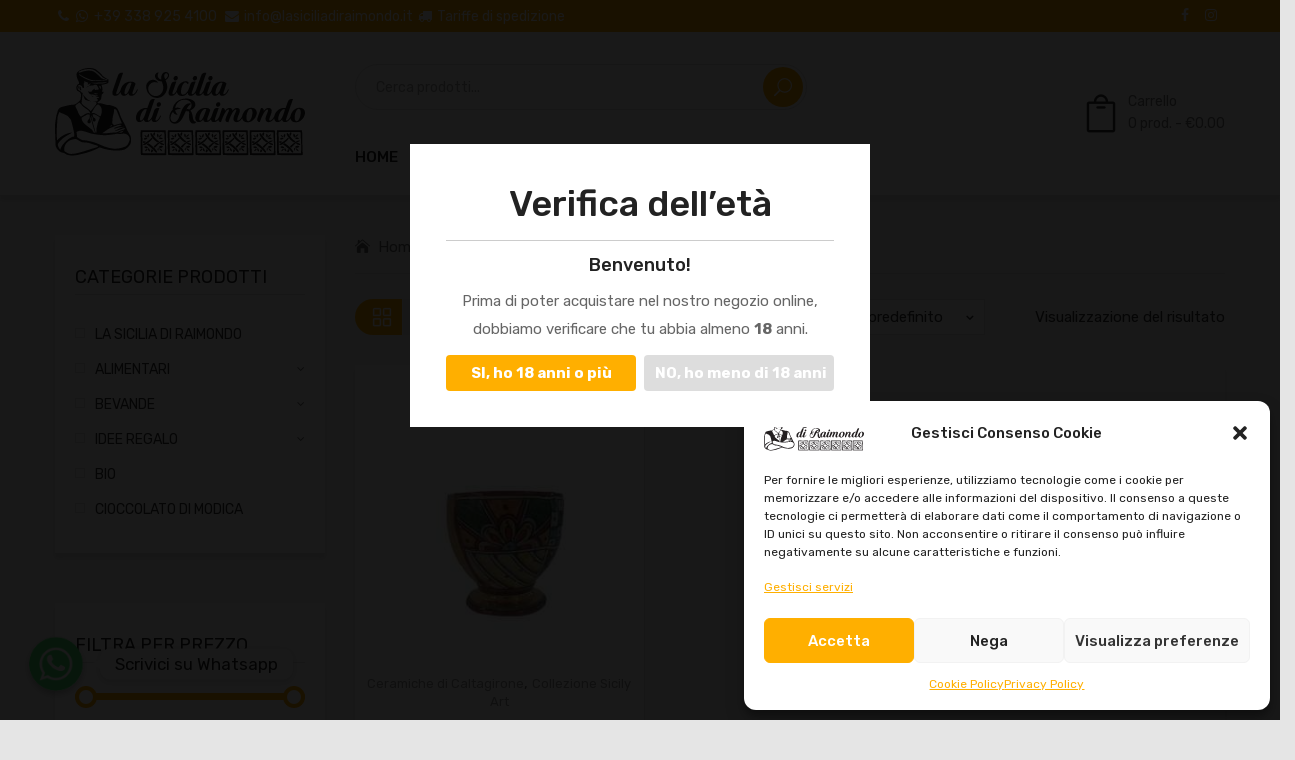

--- FILE ---
content_type: text/html; charset=UTF-8
request_url: https://www.raysicilia.com/tag-prodotto/coppa-sicily-art-verus/
body_size: 23608
content:
<!DOCTYPE html><html lang="it-IT"><head><meta charset="UTF-8" /><meta name="viewport" content="width=device-width, initial-scale=1"><meta name="google-site-verification" content="n329o9-lphvp_oQdEcLiGhOzuCybDyvLsv6HUozZRZs" /><link rel="profile" href="http://gmpg.org/xfn/11" /><link rel="pingback" href="https://www.raysicilia.com/xmlrpc.php" /><meta name='robots' content='index, follow, max-image-preview:large, max-snippet:-1, max-video-preview:-1' /> <!-- This site is optimized with the Yoast SEO plugin v19.6.1 - https://yoast.com/wordpress/plugins/seo/ --><title>Coppa Sicily Art Verus Archivi - Ray Sicilia</title><link rel="stylesheet" id="siteground-optimizer-combined-css-c55f963813a9e08503e0c72b450d478c" href="https://www.raysicilia.com/wp-content/uploads/siteground-optimizer-assets/siteground-optimizer-combined-css-c55f963813a9e08503e0c72b450d478c.css" media="all" /><link rel="canonical" href="https://www.raysicilia.com/tag-prodotto/coppa-sicily-art-verus/" /><meta property="og:locale" content="it_IT" /><meta property="og:type" content="article" /><meta property="og:title" content="Coppa Sicily Art Verus Archivi - Ray Sicilia" /><meta property="og:url" content="https://www.raysicilia.com/tag-prodotto/coppa-sicily-art-verus/" /><meta property="og:site_name" content="Ray Sicilia" /><meta name="twitter:card" content="summary_large_image" /> <script type="application/ld+json" class="yoast-schema-graph">{"@context":"https://schema.org","@graph":[{"@type":"CollectionPage","@id":"https://www.raysicilia.com/tag-prodotto/coppa-sicily-art-verus/","url":"https://www.raysicilia.com/tag-prodotto/coppa-sicily-art-verus/","name":"Coppa Sicily Art Verus Archivi - Ray Sicilia","isPartOf":{"@id":"https://www.raysicilia.com/#website"},"primaryImageOfPage":{"@id":"https://www.raysicilia.com/tag-prodotto/coppa-sicily-art-verus/#primaryimage"},"image":{"@id":"https://www.raysicilia.com/tag-prodotto/coppa-sicily-art-verus/#primaryimage"},"thumbnailUrl":"https://www.raysicilia.com/wp-content/uploads/2021/08/CERA-009.jpg","breadcrumb":{"@id":"https://www.raysicilia.com/tag-prodotto/coppa-sicily-art-verus/#breadcrumb"},"inLanguage":"it-IT"},{"@type":"ImageObject","inLanguage":"it-IT","@id":"https://www.raysicilia.com/tag-prodotto/coppa-sicily-art-verus/#primaryimage","url":"https://www.raysicilia.com/wp-content/uploads/2021/08/CERA-009.jpg","contentUrl":"https://www.raysicilia.com/wp-content/uploads/2021/08/CERA-009.jpg","width":600,"height":600},{"@type":"BreadcrumbList","@id":"https://www.raysicilia.com/tag-prodotto/coppa-sicily-art-verus/#breadcrumb","itemListElement":[{"@type":"ListItem","position":1,"name":"Home","item":"https://www.raysicilia.com/"},{"@type":"ListItem","position":2,"name":"Coppa Sicily Art Verus"}]},{"@type":"WebSite","@id":"https://www.raysicilia.com/#website","url":"https://www.raysicilia.com/","name":"Ray Sicilia","description":"Prodotti dal carattere siciliano","potentialAction":[{"@type":"SearchAction","target":{"@type":"EntryPoint","urlTemplate":"https://www.raysicilia.com/?s={search_term_string}"},"query-input":"required name=search_term_string"}],"inLanguage":"it-IT"}]}</script> <!-- / Yoast SEO plugin. --><link rel='dns-prefetch' href='//www.google.com' /><link rel='dns-prefetch' href='//fonts.googleapis.com' /><link rel='preconnect' href='https://fonts.gstatic.com' crossorigin /><link rel="alternate" type="application/rss+xml" title="Ray Sicilia &raquo; Feed" href="https://www.raysicilia.com/feed/" /><link rel="alternate" type="application/rss+xml" title="Ray Sicilia &raquo; Feed dei commenti" href="https://www.raysicilia.com/comments/feed/" /><link rel="alternate" type="application/rss+xml" title="Feed Ray Sicilia &raquo; Coppa Sicily Art Verus Tag" href="https://www.raysicilia.com/tag-prodotto/coppa-sicily-art-verus/feed/" /> <script type="text/javascript"> /* <![CDATA[ */
window._wpemojiSettings = {"baseUrl":"https:\/\/s.w.org\/images\/core\/emoji\/15.0.3\/72x72\/","ext":".png","svgUrl":"https:\/\/s.w.org\/images\/core\/emoji\/15.0.3\/svg\/","svgExt":".svg","source":{"concatemoji":"https:\/\/www.raysicilia.com\/wp-includes\/js\/wp-emoji-release.min.js?ver=6.6.4"}};
/*! This file is auto-generated */
!function(i,n){var o,s,e;function c(e){try{var t={supportTests:e,timestamp:(new Date).valueOf()};sessionStorage.setItem(o,JSON.stringify(t))}catch(e){}}function p(e,t,n){e.clearRect(0,0,e.canvas.width,e.canvas.height),e.fillText(t,0,0);var t=new Uint32Array(e.getImageData(0,0,e.canvas.width,e.canvas.height).data),r=(e.clearRect(0,0,e.canvas.width,e.canvas.height),e.fillText(n,0,0),new Uint32Array(e.getImageData(0,0,e.canvas.width,e.canvas.height).data));return t.every(function(e,t){return e===r[t]})}function u(e,t,n){switch(t){case"flag":return n(e,"\ud83c\udff3\ufe0f\u200d\u26a7\ufe0f","\ud83c\udff3\ufe0f\u200b\u26a7\ufe0f")?!1:!n(e,"\ud83c\uddfa\ud83c\uddf3","\ud83c\uddfa\u200b\ud83c\uddf3")&&!n(e,"\ud83c\udff4\udb40\udc67\udb40\udc62\udb40\udc65\udb40\udc6e\udb40\udc67\udb40\udc7f","\ud83c\udff4\u200b\udb40\udc67\u200b\udb40\udc62\u200b\udb40\udc65\u200b\udb40\udc6e\u200b\udb40\udc67\u200b\udb40\udc7f");case"emoji":return!n(e,"\ud83d\udc26\u200d\u2b1b","\ud83d\udc26\u200b\u2b1b")}return!1}function f(e,t,n){var r="undefined"!=typeof WorkerGlobalScope&&self instanceof WorkerGlobalScope?new OffscreenCanvas(300,150):i.createElement("canvas"),a=r.getContext("2d",{willReadFrequently:!0}),o=(a.textBaseline="top",a.font="600 32px Arial",{});return e.forEach(function(e){o[e]=t(a,e,n)}),o}function t(e){var t=i.createElement("script");t.src=e,t.defer=!0,i.head.appendChild(t)}"undefined"!=typeof Promise&&(o="wpEmojiSettingsSupports",s=["flag","emoji"],n.supports={everything:!0,everythingExceptFlag:!0},e=new Promise(function(e){i.addEventListener("DOMContentLoaded",e,{once:!0})}),new Promise(function(t){var n=function(){try{var e=JSON.parse(sessionStorage.getItem(o));if("object"==typeof e&&"number"==typeof e.timestamp&&(new Date).valueOf()<e.timestamp+604800&&"object"==typeof e.supportTests)return e.supportTests}catch(e){}return null}();if(!n){if("undefined"!=typeof Worker&&"undefined"!=typeof OffscreenCanvas&&"undefined"!=typeof URL&&URL.createObjectURL&&"undefined"!=typeof Blob)try{var e="postMessage("+f.toString()+"("+[JSON.stringify(s),u.toString(),p.toString()].join(",")+"));",r=new Blob([e],{type:"text/javascript"}),a=new Worker(URL.createObjectURL(r),{name:"wpTestEmojiSupports"});return void(a.onmessage=function(e){c(n=e.data),a.terminate(),t(n)})}catch(e){}c(n=f(s,u,p))}t(n)}).then(function(e){for(var t in e)n.supports[t]=e[t],n.supports.everything=n.supports.everything&&n.supports[t],"flag"!==t&&(n.supports.everythingExceptFlag=n.supports.everythingExceptFlag&&n.supports[t]);n.supports.everythingExceptFlag=n.supports.everythingExceptFlag&&!n.supports.flag,n.DOMReady=!1,n.readyCallback=function(){n.DOMReady=!0}}).then(function(){return e}).then(function(){var e;n.supports.everything||(n.readyCallback(),(e=n.source||{}).concatemoji?t(e.concatemoji):e.wpemoji&&e.twemoji&&(t(e.twemoji),t(e.wpemoji)))}))}((window,document),window._wpemojiSettings);
/* ]]> */ </script> <style id='wp-emoji-styles-inline-css' type='text/css'> img.wp-smiley, img.emoji {
 display: inline !important;
 border: none !important;
 box-shadow: none !important;
 height: 1em !important;
 width: 1em !important;
 margin: 0 0.07em !important;
 vertical-align: -0.1em !important;
 background: none !important;
 padding: 0 !important;
 } </style> <style id='classic-theme-styles-inline-css' type='text/css'> /*! This file is auto-generated */
.wp-block-button__link{color:#fff;background-color:#32373c;border-radius:9999px;box-shadow:none;text-decoration:none;padding:calc(.667em + 2px) calc(1.333em + 2px);font-size:1.125em}.wp-block-file__button{background:#32373c;color:#fff;text-decoration:none} </style> <style id='global-styles-inline-css' type='text/css'> :root{--wp--preset--aspect-ratio--square: 1;--wp--preset--aspect-ratio--4-3: 4/3;--wp--preset--aspect-ratio--3-4: 3/4;--wp--preset--aspect-ratio--3-2: 3/2;--wp--preset--aspect-ratio--2-3: 2/3;--wp--preset--aspect-ratio--16-9: 16/9;--wp--preset--aspect-ratio--9-16: 9/16;--wp--preset--color--black: #000000;--wp--preset--color--cyan-bluish-gray: #abb8c3;--wp--preset--color--white: #ffffff;--wp--preset--color--pale-pink: #f78da7;--wp--preset--color--vivid-red: #cf2e2e;--wp--preset--color--luminous-vivid-orange: #ff6900;--wp--preset--color--luminous-vivid-amber: #fcb900;--wp--preset--color--light-green-cyan: #7bdcb5;--wp--preset--color--vivid-green-cyan: #00d084;--wp--preset--color--pale-cyan-blue: #8ed1fc;--wp--preset--color--vivid-cyan-blue: #0693e3;--wp--preset--color--vivid-purple: #9b51e0;--wp--preset--gradient--vivid-cyan-blue-to-vivid-purple: linear-gradient(135deg,rgba(6,147,227,1) 0%,rgb(155,81,224) 100%);--wp--preset--gradient--light-green-cyan-to-vivid-green-cyan: linear-gradient(135deg,rgb(122,220,180) 0%,rgb(0,208,130) 100%);--wp--preset--gradient--luminous-vivid-amber-to-luminous-vivid-orange: linear-gradient(135deg,rgba(252,185,0,1) 0%,rgba(255,105,0,1) 100%);--wp--preset--gradient--luminous-vivid-orange-to-vivid-red: linear-gradient(135deg,rgba(255,105,0,1) 0%,rgb(207,46,46) 100%);--wp--preset--gradient--very-light-gray-to-cyan-bluish-gray: linear-gradient(135deg,rgb(238,238,238) 0%,rgb(169,184,195) 100%);--wp--preset--gradient--cool-to-warm-spectrum: linear-gradient(135deg,rgb(74,234,220) 0%,rgb(151,120,209) 20%,rgb(207,42,186) 40%,rgb(238,44,130) 60%,rgb(251,105,98) 80%,rgb(254,248,76) 100%);--wp--preset--gradient--blush-light-purple: linear-gradient(135deg,rgb(255,206,236) 0%,rgb(152,150,240) 100%);--wp--preset--gradient--blush-bordeaux: linear-gradient(135deg,rgb(254,205,165) 0%,rgb(254,45,45) 50%,rgb(107,0,62) 100%);--wp--preset--gradient--luminous-dusk: linear-gradient(135deg,rgb(255,203,112) 0%,rgb(199,81,192) 50%,rgb(65,88,208) 100%);--wp--preset--gradient--pale-ocean: linear-gradient(135deg,rgb(255,245,203) 0%,rgb(182,227,212) 50%,rgb(51,167,181) 100%);--wp--preset--gradient--electric-grass: linear-gradient(135deg,rgb(202,248,128) 0%,rgb(113,206,126) 100%);--wp--preset--gradient--midnight: linear-gradient(135deg,rgb(2,3,129) 0%,rgb(40,116,252) 100%);--wp--preset--font-size--small: 13px;--wp--preset--font-size--medium: 20px;--wp--preset--font-size--large: 36px;--wp--preset--font-size--x-large: 42px;--wp--preset--spacing--20: 0.44rem;--wp--preset--spacing--30: 0.67rem;--wp--preset--spacing--40: 1rem;--wp--preset--spacing--50: 1.5rem;--wp--preset--spacing--60: 2.25rem;--wp--preset--spacing--70: 3.38rem;--wp--preset--spacing--80: 5.06rem;--wp--preset--shadow--natural: 6px 6px 9px rgba(0, 0, 0, 0.2);--wp--preset--shadow--deep: 12px 12px 50px rgba(0, 0, 0, 0.4);--wp--preset--shadow--sharp: 6px 6px 0px rgba(0, 0, 0, 0.2);--wp--preset--shadow--outlined: 6px 6px 0px -3px rgba(255, 255, 255, 1), 6px 6px rgba(0, 0, 0, 1);--wp--preset--shadow--crisp: 6px 6px 0px rgba(0, 0, 0, 1);}:where(.is-layout-flex){gap: 0.5em;}:where(.is-layout-grid){gap: 0.5em;}body .is-layout-flex{display: flex;}.is-layout-flex{flex-wrap: wrap;align-items: center;}.is-layout-flex > :is(*, div){margin: 0;}body .is-layout-grid{display: grid;}.is-layout-grid > :is(*, div){margin: 0;}:where(.wp-block-columns.is-layout-flex){gap: 2em;}:where(.wp-block-columns.is-layout-grid){gap: 2em;}:where(.wp-block-post-template.is-layout-flex){gap: 1.25em;}:where(.wp-block-post-template.is-layout-grid){gap: 1.25em;}.has-black-color{color: var(--wp--preset--color--black) !important;}.has-cyan-bluish-gray-color{color: var(--wp--preset--color--cyan-bluish-gray) !important;}.has-white-color{color: var(--wp--preset--color--white) !important;}.has-pale-pink-color{color: var(--wp--preset--color--pale-pink) !important;}.has-vivid-red-color{color: var(--wp--preset--color--vivid-red) !important;}.has-luminous-vivid-orange-color{color: var(--wp--preset--color--luminous-vivid-orange) !important;}.has-luminous-vivid-amber-color{color: var(--wp--preset--color--luminous-vivid-amber) !important;}.has-light-green-cyan-color{color: var(--wp--preset--color--light-green-cyan) !important;}.has-vivid-green-cyan-color{color: var(--wp--preset--color--vivid-green-cyan) !important;}.has-pale-cyan-blue-color{color: var(--wp--preset--color--pale-cyan-blue) !important;}.has-vivid-cyan-blue-color{color: var(--wp--preset--color--vivid-cyan-blue) !important;}.has-vivid-purple-color{color: var(--wp--preset--color--vivid-purple) !important;}.has-black-background-color{background-color: var(--wp--preset--color--black) !important;}.has-cyan-bluish-gray-background-color{background-color: var(--wp--preset--color--cyan-bluish-gray) !important;}.has-white-background-color{background-color: var(--wp--preset--color--white) !important;}.has-pale-pink-background-color{background-color: var(--wp--preset--color--pale-pink) !important;}.has-vivid-red-background-color{background-color: var(--wp--preset--color--vivid-red) !important;}.has-luminous-vivid-orange-background-color{background-color: var(--wp--preset--color--luminous-vivid-orange) !important;}.has-luminous-vivid-amber-background-color{background-color: var(--wp--preset--color--luminous-vivid-amber) !important;}.has-light-green-cyan-background-color{background-color: var(--wp--preset--color--light-green-cyan) !important;}.has-vivid-green-cyan-background-color{background-color: var(--wp--preset--color--vivid-green-cyan) !important;}.has-pale-cyan-blue-background-color{background-color: var(--wp--preset--color--pale-cyan-blue) !important;}.has-vivid-cyan-blue-background-color{background-color: var(--wp--preset--color--vivid-cyan-blue) !important;}.has-vivid-purple-background-color{background-color: var(--wp--preset--color--vivid-purple) !important;}.has-black-border-color{border-color: var(--wp--preset--color--black) !important;}.has-cyan-bluish-gray-border-color{border-color: var(--wp--preset--color--cyan-bluish-gray) !important;}.has-white-border-color{border-color: var(--wp--preset--color--white) !important;}.has-pale-pink-border-color{border-color: var(--wp--preset--color--pale-pink) !important;}.has-vivid-red-border-color{border-color: var(--wp--preset--color--vivid-red) !important;}.has-luminous-vivid-orange-border-color{border-color: var(--wp--preset--color--luminous-vivid-orange) !important;}.has-luminous-vivid-amber-border-color{border-color: var(--wp--preset--color--luminous-vivid-amber) !important;}.has-light-green-cyan-border-color{border-color: var(--wp--preset--color--light-green-cyan) !important;}.has-vivid-green-cyan-border-color{border-color: var(--wp--preset--color--vivid-green-cyan) !important;}.has-pale-cyan-blue-border-color{border-color: var(--wp--preset--color--pale-cyan-blue) !important;}.has-vivid-cyan-blue-border-color{border-color: var(--wp--preset--color--vivid-cyan-blue) !important;}.has-vivid-purple-border-color{border-color: var(--wp--preset--color--vivid-purple) !important;}.has-vivid-cyan-blue-to-vivid-purple-gradient-background{background: var(--wp--preset--gradient--vivid-cyan-blue-to-vivid-purple) !important;}.has-light-green-cyan-to-vivid-green-cyan-gradient-background{background: var(--wp--preset--gradient--light-green-cyan-to-vivid-green-cyan) !important;}.has-luminous-vivid-amber-to-luminous-vivid-orange-gradient-background{background: var(--wp--preset--gradient--luminous-vivid-amber-to-luminous-vivid-orange) !important;}.has-luminous-vivid-orange-to-vivid-red-gradient-background{background: var(--wp--preset--gradient--luminous-vivid-orange-to-vivid-red) !important;}.has-very-light-gray-to-cyan-bluish-gray-gradient-background{background: var(--wp--preset--gradient--very-light-gray-to-cyan-bluish-gray) !important;}.has-cool-to-warm-spectrum-gradient-background{background: var(--wp--preset--gradient--cool-to-warm-spectrum) !important;}.has-blush-light-purple-gradient-background{background: var(--wp--preset--gradient--blush-light-purple) !important;}.has-blush-bordeaux-gradient-background{background: var(--wp--preset--gradient--blush-bordeaux) !important;}.has-luminous-dusk-gradient-background{background: var(--wp--preset--gradient--luminous-dusk) !important;}.has-pale-ocean-gradient-background{background: var(--wp--preset--gradient--pale-ocean) !important;}.has-electric-grass-gradient-background{background: var(--wp--preset--gradient--electric-grass) !important;}.has-midnight-gradient-background{background: var(--wp--preset--gradient--midnight) !important;}.has-small-font-size{font-size: var(--wp--preset--font-size--small) !important;}.has-medium-font-size{font-size: var(--wp--preset--font-size--medium) !important;}.has-large-font-size{font-size: var(--wp--preset--font-size--large) !important;}.has-x-large-font-size{font-size: var(--wp--preset--font-size--x-large) !important;}
:where(.wp-block-post-template.is-layout-flex){gap: 1.25em;}:where(.wp-block-post-template.is-layout-grid){gap: 1.25em;}
:where(.wp-block-columns.is-layout-flex){gap: 2em;}:where(.wp-block-columns.is-layout-grid){gap: 2em;}
:root :where(.wp-block-pullquote){font-size: 1.5em;line-height: 1.6;} </style><link rel='stylesheet' id='tp-open-sans-css' href='https://fonts.googleapis.com/css?family=Open+Sans%3A300%2C400%2C600%2C700%2C800&#038;ver=6.6.4' type='text/css' media='all' /><link rel='stylesheet' id='tp-raleway-css' href='https://fonts.googleapis.com/css?family=Raleway%3A100%2C200%2C300%2C400%2C500%2C600%2C700%2C800%2C900&#038;ver=6.6.4' type='text/css' media='all' /><link rel='stylesheet' id='tp-droid-serif-css' href='https://fonts.googleapis.com/css?family=Droid+Serif%3A400%2C700&#038;ver=6.6.4' type='text/css' media='all' /><link rel='stylesheet' id='woocommerce-smallscreen-css' href='https://www.raysicilia.com/wp-content/plugins/woocommerce/assets/css/woocommerce-smallscreen.min.css?ver=6.8.2' type='text/css' media='only screen and (max-width: 768px)' /> <style id='woocommerce-inline-inline-css' type='text/css'> .woocommerce form .form-row .required { visibility: visible; } </style><link rel='stylesheet' id='greenfarm-fonts-css' href='https://fonts.googleapis.com/css?family=Rubik%3A400%2C500%2C600%2C700%2C900&#038;subset=latin%2Clatin-ext' type='text/css' media='all' /> <style id='greenfarm-custom-inline-css' type='text/css'> .vc_custom_1662396421636{padding-top: 120px !important;padding-bottom: 120px !important;}.vc_custom_1662653455813{margin-top: 30px !important;}
.vc_custom_1662722139902{background-color: #ffaf00 !important;}.vc_custom_1662969359527{margin-bottom: -20px !important;padding-right: 30px !important;padding-left: 30px !important;}.vc_custom_1662029898100{margin-top: 16px !important;}.vc_custom_1662977827355{padding-top: 32px !important;}.vc_custom_1662029874078{margin-top: 26px !important;}
.wrapper.box-layout {max-width: 1230px;} </style><link rel="preload" as="style" href="https://fonts.googleapis.com/css?family=Rubik:300,400,500,600,700,800,900,300italic,400italic,500italic,600italic,700italic,800italic,900italic&#038;display=swap&#038;ver=1698682408" /><link rel="stylesheet" href="https://fonts.googleapis.com/css?family=Rubik:300,400,500,600,700,800,900,300italic,400italic,500italic,600italic,700italic,800italic,900italic&#038;display=swap&#038;ver=1698682408" media="print" onload="this.media='all'"><noscript><link rel="stylesheet" href="https://fonts.googleapis.com/css?family=Rubik:300,400,500,600,700,800,900,300italic,400italic,500italic,600italic,700italic,800italic,900italic&#038;display=swap&#038;ver=1698682408" /></noscript><script type="text/javascript" src="https://www.raysicilia.com/wp-includes/js/jquery/jquery.min.js?ver=3.7.1" id="jquery-core-js"></script> <script type="text/javascript" src="https://www.raysicilia.com/wp-includes/js/jquery/jquery-migrate.min.js?ver=3.4.1" id="jquery-migrate-js"></script> <script type="text/javascript" src="https://www.raysicilia.com/wp-content/uploads/siteground-optimizer-assets/age-verification-cookie.min.js?ver=2.9.0" id="age-verification-cookie-js"></script> <script type="text/javascript" id="dispensary-age-verification-js-extra"> /* <![CDATA[ */
var object_name = {"bgImage":"","minAge":"18","imgLogo":"","title":"Verifica dell\u2019et\u00e0","copy":"<h3>Benvenuto!<\/h3> Prima di poter acquistare nel nostro negozio online, dobbiamo verificare che tu abbia almeno [age] anni.","btnYes":"SI, ho 18 anni o pi\u00f9","btnNo":"NO, ho meno di 18 anni","successTitle":"Riuscito!","successText":"Ora verrai reindirizzato al sito \u2026","successMessage":"","failTitle":"Spiacente!","failText":"Non sei abbastanza grande per visualizzare il sito \u2026","messageTime":"","redirectOnFail":"","beforeContent":"","afterContent":""};
/* ]]> */ </script> <script type="text/javascript" src="https://www.raysicilia.com/wp-content/uploads/siteground-optimizer-assets/dispensary-age-verification.min.js?ver=2.9.0" id="dispensary-age-verification-js"></script> <script type="text/javascript" src="https://www.raysicilia.com/wp-content/plugins/revslider/public/assets/js/rbtools.min.js?ver=6.6.8" async id="tp-tools-js"></script> <script type="text/javascript" src="https://www.raysicilia.com/wp-content/plugins/revslider/public/assets/js/rs6.min.js?ver=6.6.8" async id="revmin-js"></script> <script type="text/javascript" src="https://www.raysicilia.com/wp-content/plugins/woocommerce/assets/js/jquery-blockui/jquery.blockUI.min.js?ver=2.7.0-wc.6.8.2" id="jquery-blockui-js"></script> <script type="text/javascript" id="wc-add-to-cart-js-extra"> /* <![CDATA[ */
var wc_add_to_cart_params = {"ajax_url":"\/wp-admin\/admin-ajax.php","wc_ajax_url":"\/?wc-ajax=%%endpoint%%","i18n_view_cart":"Visualizza carrello","cart_url":"https:\/\/www.raysicilia.com\/carrello\/","is_cart":"","cart_redirect_after_add":"no"};
/* ]]> */ </script> <script type="text/javascript" src="https://www.raysicilia.com/wp-content/plugins/woocommerce/assets/js/frontend/add-to-cart.min.js?ver=6.8.2" id="wc-add-to-cart-js"></script> <script type="text/javascript" src="https://www.raysicilia.com/wp-content/uploads/siteground-optimizer-assets/vc_woocommerce-add-to-cart-js.min.js?ver=6.5.0" id="vc_woocommerce-add-to-cart-js-js"></script> <script type="text/javascript" id="wpm-js-extra"> /* <![CDATA[ */
var wpm = {"ajax_url":"https:\/\/www.raysicilia.com\/wp-admin\/admin-ajax.php","root":"https:\/\/www.raysicilia.com\/wp-json\/"};
/* ]]> */ </script> <script type="text/javascript" src="https://www.raysicilia.com/wp-content/plugins/woocommerce-google-adwords-conversion-tracking-tag/js/public/wpm-public.p1.min.js?ver=1.21.0" id="wpm-js"></script><link rel="https://api.w.org/" href="https://www.raysicilia.com/wp-json/" /><link rel="alternate" title="JSON" type="application/json" href="https://www.raysicilia.com/wp-json/wp/v2/product_tag/1035" /><link rel="EditURI" type="application/rsd+xml" title="RSD" href="https://www.raysicilia.com/xmlrpc.php?rsd" /><meta name="generator" content="WordPress 6.6.4" /><meta name="generator" content="WooCommerce 6.8.2" /><meta name="generator" content="Redux 4.4.18" /> <style type="text/css"> .avwp-av-overlay {
 background-image: url();
 background-repeat: no-repeat;
 background-position: center;
 background-size: cover;
 background-attachment: fixed;
 box-sizing: border-box;
 }
 .avwp-av {
 box-shadow: none;
 } </style> <style>.cmplz-hidden{display:none!important;}</style> <script> ( function() {
 window.onpageshow = function( event ) {
 // Defined window.wpforms means that a form exists on a page.
 // If so and back/forward button has been clicked,
 // force reload a page to prevent the submit button state stuck.
 if ( typeof window.wpforms !== 'undefined' && event.persisted ) {
 window.location.reload();
 }
 };
 }() ); </script> <noscript><style>.woocommerce-product-gallery{ opacity: 1 !important; }</style></noscript> <!-- START Pixel Manager for WooCommerce --> <script> window.wpmDataLayer = window.wpmDataLayer || {}
 window.wpmDataLayer = {"cart":{},"cart_item_keys":{},"orderDeduplication":true,"position":1,"viewItemListTrigger":{"testMode":false,"backgroundColor":"green","opacity":0.5,"repeat":true,"timeout":1000,"threshold":0.8000000000000000444089209850062616169452667236328125},"version":{"number":"1.21.0","pro":false},"pixels":{"google":{"linker":{"settings":null},"user_id":false,"analytics":{"universal":{"property_id":"","parameters":{"anonymize_ip":true,"link_attribution":false},"mp_active":false},"ga4":{"measurement_id":"G-WXVB9ED0VL","parameters":{},"mp_active":false,"debug_mode":false},"id_type":"post_id","eec":false}}},"shop":{"list_name":"Product Tag | Coppa Sicily Art Verus","list_id":"product_tag.coppa-sicily-art-verus","page_type":"product_tag","currency":"EUR","cookie_consent_mgmt":{"explicit_consent":false}},"general":{"variationsOutput":true,"userLoggedIn":false},"user":[]}; </script> <!-- END Pixel Manager for WooCommerce --> <style type="text/css">.recentcomments a{display:inline !important;padding:0 !important;margin:0 !important;}</style><meta name="generator" content="Powered by WPBakery Page Builder - drag and drop page builder for WordPress."/><meta name="generator" content="Powered by Slider Revolution 6.6.8 - responsive, Mobile-Friendly Slider Plugin for WordPress with comfortable drag and drop interface." /><link rel="icon" href="https://www.raysicilia.com/wp-content/uploads/2022/07/favicon-1-large.png" sizes="32x32" /><link rel="icon" href="https://www.raysicilia.com/wp-content/uploads/2022/07/favicon-1.png" sizes="192x192" /><link rel="apple-touch-icon" href="https://www.raysicilia.com/wp-content/uploads/2022/07/favicon-1.png" /><meta name="msapplication-TileImage" content="https://www.raysicilia.com/wp-content/uploads/2022/07/favicon-1.png" /> <script>function setREVStartSize(e){
 //window.requestAnimationFrame(function() {
 window.RSIW = window.RSIW===undefined ? window.innerWidth : window.RSIW;
 window.RSIH = window.RSIH===undefined ? window.innerHeight : window.RSIH;
 try {
 var pw = document.getElementById(e.c).parentNode.offsetWidth,
 newh;
 pw = pw===0 || isNaN(pw) || (e.l=="fullwidth" || e.layout=="fullwidth") ? window.RSIW : pw;
 e.tabw = e.tabw===undefined ? 0 : parseInt(e.tabw);
 e.thumbw = e.thumbw===undefined ? 0 : parseInt(e.thumbw);
 e.tabh = e.tabh===undefined ? 0 : parseInt(e.tabh);
 e.thumbh = e.thumbh===undefined ? 0 : parseInt(e.thumbh);
 e.tabhide = e.tabhide===undefined ? 0 : parseInt(e.tabhide);
 e.thumbhide = e.thumbhide===undefined ? 0 : parseInt(e.thumbhide);
 e.mh = e.mh===undefined || e.mh=="" || e.mh==="auto" ? 0 : parseInt(e.mh,0);
 if(e.layout==="fullscreen" || e.l==="fullscreen")
 newh = Math.max(e.mh,window.RSIH);
 else{
 e.gw = Array.isArray(e.gw) ? e.gw : [e.gw];
 for (var i in e.rl) if (e.gw[i]===undefined || e.gw[i]===0) e.gw[i] = e.gw[i-1];
 e.gh = e.el===undefined || e.el==="" || (Array.isArray(e.el) && e.el.length==0)? e.gh : e.el;
 e.gh = Array.isArray(e.gh) ? e.gh : [e.gh];
 for (var i in e.rl) if (e.gh[i]===undefined || e.gh[i]===0) e.gh[i] = e.gh[i-1]; 
 var nl = new Array(e.rl.length),
 ix = 0,
 sl;
 e.tabw = e.tabhide>=pw ? 0 : e.tabw;
 e.thumbw = e.thumbhide>=pw ? 0 : e.thumbw;
 e.tabh = e.tabhide>=pw ? 0 : e.tabh;
 e.thumbh = e.thumbhide>=pw ? 0 : e.thumbh;
 for (var i in e.rl) nl[i] = e.rl[i]<window.RSIW ? 0 : e.rl[i];
 sl = nl[0];
 for (var i in nl) if (sl>nl[i] && nl[i]>0) { sl = nl[i]; ix=i;}
 var m = pw>(e.gw[ix]+e.tabw+e.thumbw) ? 1 : (pw-(e.tabw+e.thumbw)) / (e.gw[ix]);
 newh =  (e.gh[ix] * m) + (e.tabh + e.thumbh);
 }
 var el = document.getElementById(e.c);
 if (el!==null && el) el.style.height = newh+"px";
 el = document.getElementById(e.c+"_wrapper");
 if (el!==null && el) {
 el.style.height = newh+"px";
 el.style.display = "block";
 }
 } catch(e){
 console.log("Failure at Presize of Slider:" + e)
 }
 //});
 };</script> <style type="text/css" id="wp-custom-css"> #secondary .button {background: #a43d21;border: none;height: 30px;letter-spacing: 0;line-height: 30px;padding: 0 20px;}
#payment .payment_box {background:#dfdcde !important;padding:10px !important}
#order_review td:first-child, #order_review th:first-child{text-align:left}
#order_review td:last-child, #order_review th:last-child, #shipping_method li{text-align:right !important}
.main-container #order_review .shop_table .shipping #shipping_method li{margin:0}
.main-container #order_review .shop_table .shipping #shipping_method li .shipping_method{top:8px}
.main-container .cart_totals table.shop_table .shipping ul#shipping_method li .shipping_method{top:12px;margin-right:5px}
.woocommerce-form-login label,.woocommerce form .password-input, .woocommerce-page form .password-input{width:100% !important}
.loginlink li{display:inline-block;margin:0 5px}
.loginlink li.myaccount{padding-right:10px;border-right:1px solid gainsboro}
.mc4wp-form .wpcf7-submit{background: #ffaf00; border: none;box-shadow: none;color: #fff;cursor: pointer;position: absolute;z-index: 9;right: 4px;top: 50%;font-size: 1.071em;height: 43px;line-height: 43px;margin: 0 0 0 5px;outline: none;padding: 0 10px;text-align: center;width: 163px;-webkit-transition: all .3s ease;-moz-transition: all .3s ease;-ms-transition: all .3s ease;-o-transition: all .3s ease;transition: all .3s ease;-webkit-border-radius: 50px;-moz-border-radius: 50px;border-radius: 50px;-webkit-transform: translateY(-50%);-moz-transform: translateY(-50%);transform: translateY(-50%);}
.mc4wp-form-fields{max-height:50px}
@media screen and (max-width: 991px){#rev_slider_4_1_forcefullwidth{padding-top:30px}}
/*PRIVACY POLICY*/
.privacypolicy p{margin-bottom:8px}
.privacypolicy h3 {margin:5px 0;font-size: 15pt; font-weight: 600;}
.privacypolicy h4 {margin:5px 0;font-size: 13pt; font-weight: 600;}
.privacypolicy hr{margin:12px 0}
.privacypolicy .boxservice{ border: 1px solid gainsboro;margin: 5px 0;padding: 5px 15px; background: white; display:inline-block;-webkit-box-shadow: 1px 2px 3px #eaeaea;box-shadow: 1px 2px 3px #eaeaea;}
.privacypolicy .boxservice i {height:18px}
.page-id-17 .breadcrumb-container{display:none}
.page-id-17 .header-container {margin-bottom:0}
/*new*/
.logo img{width:250px;padding:20px 0 }
.topbar-orange{min-height:32px;}
.topbar-orange:after, .topbar-orange .row-container:after{display:none}
.topbar-orange .social-icons{margin:2px 0 0;list-style:none;display:flex;    justify-content: flex-end;}
.topbar-orange .social-icons li a{color:white;margin: 0px 8px}
.boxes-home .vc_row{margin:0}
.box-frees .vc_btn3{font-weight:bold;text-transform:uppercase}
.box-frees .vc_column-inner{padding:0}
.frees-title {background:#00917F;text-align: center;font-weight: bold;color: white;font-size: 24px;margin-top:20px;margin-bottom:15px}
.frees-text{color: white;margin: 0;font-weight: 600;line-height: 24px;}
.widget_product_categories li{padding-right:0 !important}
.widget_product_categories li ul{padding-left:8px !important}
.footer .mc4wp-form {max-width: 500px; margin: 0 auto;display:inherit;width:auto}
.woocommerce-cart .woocommerce-shipping-destination{display:none}
.main-container .cart_totals table.shop_table td{vertical-align:middle}
.main-container .cart_totals table.shop_table .shipping ul#shipping_method li{margin:0}
.cats_home .vc_column-inner{padding:0 8px}
.cats_home .vc_column-inner .wpb_wrapper{position:relative;height:100%}
.cats_home .vc_column-inner .wpb_wrapper .wpb_single_image{margin-bottom:11px}
.cats_home .vc_column-inner .wpb_wrapper p{height:100%}
.cats_home.big a{max-height:146px}
.link_cat{position: absolute;width: 100%;margin: 0;text-align: center;top: 0;height: 100%;}
.link_cat a{color:white;font-size:27px;display: flex;height: 100%;justify-content: center;align-items: center;}
.coupon-estate22 .amount {display:none}
.header-content > p{display:none}
.header-content .search-dropdown{display:none !important}
@media screen and (max-width:1236px){.topbar-orange{padding:0 10px}.header-container .wpb_single_image.logo{margin-bottom:0}.header-content .row-container{width:100%} .header-container .vc_col-md-12:first-child{width:25%}.header-container .vc_col-md-12:last-child{width:75%}.header-container .horizontal-menu .primary-menu-container ul.nav-menu>li{margin:0 8px}}
@media screen and (max-width:991px){.main-container{margin-top:15px}.main-menu-wrapper{margin:8px 0 0 !important}.header-container .widget_shopping_cart_content{padding:0 !important}.mobile-menu .mbmenu-toggler,.mobile-menu .mbmenu-toggler span.mbmenu-icon{height:32px;line-height:32px;width:32px;padding:0;text-align:center}.cart-text{display:none !important}.mobile-menu{background:white;border:1px solid #333;display:inline-block}.mobile-menu .fa{color:#333}
 .mobile-menu-container{    width: 200px !important;max-width:inherit !important;margin-left:-100px;margin-top:10px}
 .mobile-menu-container.open{opacity:1}
 .header-desktop{padding:0 !important}
 .header-container .vc_column-inner{margin:0 !important}
 .header-container .vc_col-md-12:first-child{width:60%}
 .header-container .vc_col-md-12:last-child{width:40%}
 .logo img{width:100%;padding:15px 0 !important;max-width:150px}
 .header-container .wpb_single_image.logo{text-align:left}
 .header-container .header-search .search-dropdown .searchform{right:-130px;top:60px}
 .row_header_right, .row_header_right .wpb_wrapper{display:flex;align-items: center;justify-content: flex-end;padding:0 !important;height:80px}	.row_header_right .wpb_column{width:auto}
 .header-container{margin-bottom:0;min-height:80px}
 .cart-toggler{margin-top:-55px}
 .header-content .search-dropdown{display:inline-block !important}
 .header-container .header-search{margin-right:10px}
 .header-content .search-dropdown:before, .header-content .button-search.searchsubmit:before{font-family:eleganticons !important;content:'\55' !important;height: 32px !important;line-height: 32px !important;}
.header-content .search-without-dropdown{display:none !important}
.header-content > .row-container{display:flex}
}
.footer .wpb_column {
 display: flex;
}
.avwp-av{width:460px}
.avwp-av button.yes{background:#ffaf00}
@media screen and (max-width:767px){.header-content  .row-container{display:flex}.topbar-orange{display:none}}
@media screen and (max-width:767px) {
.button-print {
 float: none;
 text-align: center;
 margin-top: 10px !important;
}
 a.button.wecb_emptycart {
 text-align: center;
 }
}
.button-print {
 float: left !important; 
}
#cookie_banner_cookie_info_bar {display:none;} </style> <style id="greenfarm_opt-dynamic-css" title="dynamic-css" class="redux-options-output">body{background-color:#e5e5e5;}.page-wrapper{background-color:#f5f5f5;}.header{color:#777777;}.header-sticky.ontop{background-color:rgba(255,255,255,0.95);}.top-bar{color:#777777;}.top-bar a{color:#777777;}.top-bar a:hover{color:#a43d21;}.top-bar a:active{color:#a43d21;}.footer{color:#777777;}.footer a{color:#777777;}.footer a:hover{color:#a43d21;}.footer a:active{color:#a43d21;}body.error404{background-color:#f2f2f2;background-image:url('https://www.raysicilia.com/wp-content/uploads/2019/11/404-pagina-non-trovata.png');}</style><noscript><style> .wpb_animate_when_almost_visible { opacity: 1; }</style></noscript><style id="wpforms-css-vars-root"> :root {
 --wpforms-field-border-radius: 3px;
--wpforms-field-border-style: solid;
--wpforms-field-border-size: 1px;
--wpforms-field-background-color: #ffffff;
--wpforms-field-border-color: rgba( 0, 0, 0, 0.25 );
--wpforms-field-border-color-spare: rgba( 0, 0, 0, 0.25 );
--wpforms-field-text-color: rgba( 0, 0, 0, 0.7 );
--wpforms-field-menu-color: #ffffff;
--wpforms-label-color: rgba( 0, 0, 0, 0.85 );
--wpforms-label-sublabel-color: rgba( 0, 0, 0, 0.55 );
--wpforms-label-error-color: #d63637;
--wpforms-button-border-radius: 3px;
--wpforms-button-border-style: none;
--wpforms-button-border-size: 1px;
--wpforms-button-background-color: #066aab;
--wpforms-button-border-color: #066aab;
--wpforms-button-text-color: #ffffff;
--wpforms-page-break-color: #066aab;
--wpforms-background-image: none;
--wpforms-background-position: center center;
--wpforms-background-repeat: no-repeat;
--wpforms-background-size: cover;
--wpforms-background-width: 100px;
--wpforms-background-height: 100px;
--wpforms-background-color: rgba( 0, 0, 0, 0 );
--wpforms-background-url: none;
--wpforms-container-padding: 0px;
--wpforms-container-border-style: none;
--wpforms-container-border-width: 1px;
--wpforms-container-border-color: #000000;
--wpforms-container-border-radius: 3px;
--wpforms-field-size-input-height: 43px;
--wpforms-field-size-input-spacing: 15px;
--wpforms-field-size-font-size: 16px;
--wpforms-field-size-line-height: 19px;
--wpforms-field-size-padding-h: 14px;
--wpforms-field-size-checkbox-size: 16px;
--wpforms-field-size-sublabel-spacing: 5px;
--wpforms-field-size-icon-size: 1;
--wpforms-label-size-font-size: 16px;
--wpforms-label-size-line-height: 19px;
--wpforms-label-size-sublabel-font-size: 14px;
--wpforms-label-size-sublabel-line-height: 17px;
--wpforms-button-size-font-size: 17px;
--wpforms-button-size-height: 41px;
--wpforms-button-size-padding-h: 15px;
--wpforms-button-size-margin-top: 10px;
--wpforms-container-shadow-size-box-shadow: none;
 } </style><div id="cookie_banner_cookie_info_bar" class=""><div class="cookie-banner-info-bar-container"><div class="cookie-banner-info-bar-content"><div class="cookie-banner-cookie-notice"><p>Utilizziamo i cookie per offrirti la migliore esperienza sul nostro sito web.<br>Alcuni di questi cookie sono necessari al funzionamento del sito, per tutti gli altri ci serve il tuo consenso.</p><p>Per scoprire quali cookie stiamo utilizzando e come disattivarli, leggi la nostra <a href="/cookie-policy" target="_blank">Cookie Policy</a>.</p></div><div class="cookie-banner-button-holder"><div style="text-align:center">Acconsenti all'utilizzo dei cookies?</div><div style="text-align:center"> <button id="accetta" class="mgbutton cookie-banner-infobar-allow-all" rel="nofollow">SI</button> <button id="nonaccetto" class="mgbutton" rel="nofollow">NO</button></div></div></div></div></div></div> <script type="text/javascript"> function getCookie(cname) {
 var name = cname + "=";
 var decodedCookie = decodeURIComponent(document.cookie);
 var ca = decodedCookie.split(';');
 for(var i = 0; i <ca.length; i++) {
 var c = ca[i];
 while (c.charAt(0) == ' ') {
 c = c.substring(1);
 }
 if (c.indexOf(name) == 0) {
 return c.substring(name.length, c.length);
 }
 }
 return "";
 }
 if(getCookie('cookie_banner') == ''){
 document.cookie = "cookie_banner=opened; expires=; path=/";
 jQuery('#cookie_banner_cookie_info_bar').css('bottom',0);
 }
 jQuery('#accetta').click(function(){
 var CookieDate = new Date;
 CookieDate.setFullYear(CookieDate.getFullYear( ) + 1);
 document.cookie = "cookie_banner=allow; expires="+CookieDate.toGMTString()+"; path=/";
 jQuery('#cookie_banner_cookie_info_bar').css('bottom','-100%');
 location.reload(true);
 });
 jQuery('#nonaccetto').click(function(){
 document.cookie = "cookie_banner=disallow; expires=; path=/";
 jQuery('#cookie_banner_cookie_info_bar').css('bottom','-100%');
 });
 jQuery(document).ready(function(){
 if(getCookie('cookie_banner') == 'opened'){
 jQuery('#cookie_banner_cookie_info_bar').css('bottom',0);
 }
 });
</script></head><body data-cmplz=2 class="archive tax-product_tag term-coppa-sicily-art-verus term-1035 theme-raysicilia woocommerce woocommerce-page woocommerce-no-js wpb-js-composer js-comp-ver-6.5.0 vc_responsive"><div id="fb-root"></div> <script type="text/plain" data-service="facebook" data-category="marketing" async defer crossorigin="anonymous" data-cmplz-src="https://connect.facebook.net/it_IT/sdk.js#xfbml=1&version=v9.0" nonce="iufEvvEO"></script><div class="wrapper  "><div class="page-wrapper"><div class="header-container header-1 "><div class="header"><div class="header-content"><div class="vc_row wpb_row vc_row-fluid topbar-orange vc_custom_1662722139902 vc_row-has-fill"><div class="row-container"><div class="header-text wpb_column vc_column_container vc_col-sm-8"><div class="vc_column-inner"><div class="wpb_wrapper"><div class="wpb_text_column wpb_content_element " ><div class="wpb_wrapper"><p><span style="color: #ffffff;"><i class="fa fa-phone fa-fw"></i><i class="fa fa-whatsapp fa-fw"></i> +39 338 925 4100  <i class="fa fa-envelope fa-fw"></i> info@lasiciliadiraimondo.it <i class="fa fa-truck fa-fw"></i> <a style="color: white;" href="https://www.raysicilia.com/wp-content/uploads/2022/09/lasiciliadiraimondo_tariffe_spedizione.pdf" target="_blank" rel="noopener"> Tariffe di spedizione</a></span></p></div></div></div></div></div><div class="wpb_column vc_column_container vc_col-sm-4"><div class="vc_column-inner"><div class="wpb_wrapper"><ul class="social-icons"><li><a class="facebook social-icon" href="https://www.facebook.com/lasiciliadiraimondo" title="Facebook" target="_blank"><i class="fa fa-facebook"></i></a></li><li><a class="instagram social-icon" href="https://www.instagram.com/lasiciliadiraimondo/" title="Instagram" target="_blank"><i class="fa fa-instagram"></i></a></li></ul></div></div></div></div></div><div class="vc_row wpb_row vc_row-fluid header-desktop vc_custom_1662969359527"><div class="row-container"><div class="wpb_column vc_column_container vc_col-sm-12 vc_col-lg-3 vc_col-md-12"><div class="vc_column-inner vc_custom_1662029898100"><div class="wpb_wrapper"><div  class="wpb_single_image wpb_content_element vc_align_left   logo"><figure class="wpb_wrapper vc_figure"> <a href="/" target="_self" class="vc_single_image-wrapper   vc_box_border_grey"><img width="216" height="76" src="https://www.raysicilia.com/wp-content/uploads/2022/07/logo.svg" class="vc_single_image-img attachment-full" alt="" decoding="async" /></a></figure></div></div></div></div><div class="wpb_column vc_column_container vc_col-sm-12 vc_col-lg-9 vc_col-md-12"><div class="vc_column-inner"><div class="wpb_wrapper"><div class="vc_row wpb_row vc_inner vc_row-fluid row_header_right vc_custom_1662977827355"><div class="wpb_column vc_column_container vc_col-sm-8"><div class="vc_column-inner"><div class="wpb_wrapper"><div class="header-search"><div class="search-dropdown"><div class="widget woocommerce widget_product_search"><h2 class="widgettitle">Search</h2><form role="search" method="get" class="searchform productsearchform" action="https://www.raysicilia.com/"><div class="form-input"><input type="text" placeholder="Cerca prodotti..." name="s" class="ws"/><button class="button-search searchsubmit productsearchsubmit" type="submit">Search</button><input type="hidden" name="post_type" value="product" /></div></form></div></div></div><div class="header-search"><div class="search-without-dropdown"><div class="categories-container"><div class="cate-toggler-wrapper"><div class="cate-toggler"><span class="cate-text">All Categories</span></div></div><div class="widget woocommerce widget_product_categories"><h2 class="widgettitle">All Categories</h2><ul class="product-categories"><li class="cat-item cat-item-1552"><a href="https://www.raysicilia.com/categoria-prodotto/liquori-amaru-spinusu-distillati-cioccolato-conserve/">LA SICILIA DI RAIMONDO</a></li><li class="cat-item cat-item-1442 cat-parent"><a href="https://www.raysicilia.com/categoria-prodotto/alimentari/">ALIMENTARI</a><ul class='children'><li class="cat-item cat-item-1554"><a href="https://www.raysicilia.com/categoria-prodotto/alimentari/uova-di-pasqua-artigianali/">UOVA DI PASQUA ARTIGIANALI</a></li><li class="cat-item cat-item-1553"><a href="https://www.raysicilia.com/categoria-prodotto/alimentari/uova-di-pasqua/">UOVA DI PASQUA</a></li><li class="cat-item cat-item-1522"><a href="https://www.raysicilia.com/categoria-prodotto/alimentari/panettoni/">Panettoni</a></li><li class="cat-item cat-item-203"><a href="https://www.raysicilia.com/categoria-prodotto/alimentari/biscotti-e-dolci/">Biscotti e Dolci</a></li><li class="cat-item cat-item-947"><a href="https://www.raysicilia.com/categoria-prodotto/alimentari/caramelle/">Caramelle</a></li><li class="cat-item cat-item-1318"><a href="https://www.raysicilia.com/categoria-prodotto/alimentari/carrube-di-sicilia/">Carrube di Sicilia</a></li><li class="cat-item cat-item-1311 cat-parent"><a href="https://www.raysicilia.com/categoria-prodotto/alimentari/cioccolato-artigianale/">Cioccolato Artigianale</a><ul class='children'><li class="cat-item cat-item-1313"><a href="https://www.raysicilia.com/categoria-prodotto/alimentari/cioccolato-artigianale/bean-to-bar/">Bean to Bar</a></li><li class="cat-item cat-item-978"><a href="https://www.raysicilia.com/categoria-prodotto/alimentari/cioccolato-artigianale/linea-special/">Linea Special</a></li><li class="cat-item cat-item-99"><a href="https://www.raysicilia.com/categoria-prodotto/alimentari/cioccolato-artigianale/antico-cioccolato-di-modica/">Modica IGP</a></li></ul></li><li class="cat-item cat-item-1296 cat-parent"><a href="https://www.raysicilia.com/categoria-prodotto/alimentari/conserve-di-frutta-marmellate-e-e-miele/">Conserve di Frutta, Marmellate e Miele</a><ul class='children'><li class="cat-item cat-item-1301"><a href="https://www.raysicilia.com/categoria-prodotto/alimentari/conserve-di-frutta-marmellate-e-e-miele/conserve-di-pesche-coltivate-a-sacchetto/">Conserve di frutta</a></li><li class="cat-item cat-item-327"><a href="https://www.raysicilia.com/categoria-prodotto/alimentari/conserve-di-frutta-marmellate-e-e-miele/marmellate/">Marmellate</a></li><li class="cat-item cat-item-209"><a href="https://www.raysicilia.com/categoria-prodotto/alimentari/conserve-di-frutta-marmellate-e-e-miele/miele-prodotto-con-api-nere-sicule/">Miele Siciliano Slow Food</a></li></ul></li><li class="cat-item cat-item-111"><a href="https://www.raysicilia.com/categoria-prodotto/alimentari/creme-spalmabili/">Creme spalmabili dolci</a></li><li class="cat-item cat-item-328"><a href="https://www.raysicilia.com/categoria-prodotto/alimentari/prodotti-dolciari-siciliani/">Croccanti, Torroni e Torroncini</a></li><li class="cat-item cat-item-1449"><a href="https://www.raysicilia.com/categoria-prodotto/alimentari/frutta-secca-e-semi/">Frutta secca e Semi</a></li><li class="cat-item cat-item-738"><a href="https://www.raysicilia.com/categoria-prodotto/alimentari/farine/">Farine</a></li><li class="cat-item cat-item-927 cat-parent"><a href="https://www.raysicilia.com/categoria-prodotto/alimentari/salumi-e-formaggi/">Salumi e Formaggi</a><ul class='children'><li class="cat-item cat-item-929"><a href="https://www.raysicilia.com/categoria-prodotto/alimentari/salumi-e-formaggi/formaggi/">Formaggi</a></li><li class="cat-item cat-item-928"><a href="https://www.raysicilia.com/categoria-prodotto/alimentari/salumi-e-formaggi/salumi/">Salumi</a></li></ul></li><li class="cat-item cat-item-169"><a href="https://www.raysicilia.com/categoria-prodotto/alimentari/legumi-e-cereali/">Legumi e cereali</a></li><li class="cat-item cat-item-1446 cat-parent"><a href="https://www.raysicilia.com/categoria-prodotto/alimentari/olio-sale/">Olio e Sale di Sicilia</a><ul class='children'><li class="cat-item cat-item-1448"><a href="https://www.raysicilia.com/categoria-prodotto/alimentari/olio-sale/olio-di-sesamo/">Olio di Sesamo</a></li><li class="cat-item cat-item-246"><a href="https://www.raysicilia.com/categoria-prodotto/alimentari/olio-sale/olio-doliva/">Olio EVO</a></li><li class="cat-item cat-item-1447"><a href="https://www.raysicilia.com/categoria-prodotto/alimentari/olio-sale/sale-di-sicilia/">Sale di Sicilia</a></li></ul></li><li class="cat-item cat-item-222"><a href="https://www.raysicilia.com/categoria-prodotto/alimentari/pasta/">Pasta</a></li><li class="cat-item cat-item-166 cat-parent"><a href="https://www.raysicilia.com/categoria-prodotto/alimentari/pate-creme-e-conserve/">Patè, Creme e Conserve</a><ul class='children'><li class="cat-item cat-item-135"><a href="https://www.raysicilia.com/categoria-prodotto/alimentari/pate-creme-e-conserve/prodotti-in-sicilia/">Conserve di pesce</a></li><li class="cat-item cat-item-1450"><a href="https://www.raysicilia.com/categoria-prodotto/alimentari/pate-creme-e-conserve/conserve-di-pesce/">Conserve Vegetali</a></li><li class="cat-item cat-item-1451"><a href="https://www.raysicilia.com/categoria-prodotto/alimentari/pate-creme-e-conserve/pate-e-creme/">Patè e Creme</a></li></ul></li><li class="cat-item cat-item-167"><a href="https://www.raysicilia.com/categoria-prodotto/alimentari/pesti-sughi-e-ragu/">Pesti, Sughi e Ragù</a></li></ul></li><li class="cat-item cat-item-1441 cat-parent"><a href="https://www.raysicilia.com/categoria-prodotto/birre-liquori-amari-e-distillati-vini/">BEVANDE</a><ul class='children'><li class="cat-item cat-item-329"><a href="https://www.raysicilia.com/categoria-prodotto/birre-liquori-amari-e-distillati-vini/prodotta-in-sicilia/">Birra Artigianale</a></li><li class="cat-item cat-item-15 cat-parent"><a href="https://www.raysicilia.com/categoria-prodotto/birre-liquori-amari-e-distillati-vini/liquori-amari-distillati/">Liquori, Amari e Distillati</a><ul class='children'><li class="cat-item cat-item-674"><a href="https://www.raysicilia.com/categoria-prodotto/birre-liquori-amari-e-distillati-vini/liquori-amari-distillati/amari-siciliani/">Amari</a></li><li class="cat-item cat-item-1181"><a href="https://www.raysicilia.com/categoria-prodotto/birre-liquori-amari-e-distillati-vini/liquori-amari-distillati/liquori-amari-distillati-liquori-amari-distillati-2/">Distillati</a></li><li class="cat-item cat-item-124"><a href="https://www.raysicilia.com/categoria-prodotto/birre-liquori-amari-e-distillati-vini/liquori-amari-distillati/liquori-amari-distillati-liquori-amari-distillati/">Liquori</a></li></ul></li><li class="cat-item cat-item-247 cat-parent"><a href="https://www.raysicilia.com/categoria-prodotto/birre-liquori-amari-e-distillati-vini/vini/">Vini</a><ul class='children'><li class="cat-item cat-item-1162"><a href="https://www.raysicilia.com/categoria-prodotto/birre-liquori-amari-e-distillati-vini/vini/spumanti/">Spumanti</a></li><li class="cat-item cat-item-249"><a href="https://www.raysicilia.com/categoria-prodotto/birre-liquori-amari-e-distillati-vini/vini/vini-bianchi/">Vini Bianchi</a></li><li class="cat-item cat-item-312"><a href="https://www.raysicilia.com/categoria-prodotto/birre-liquori-amari-e-distillati-vini/vini/vini-liquorosi/">Vini Liquorosi</a></li><li class="cat-item cat-item-287"><a href="https://www.raysicilia.com/categoria-prodotto/birre-liquori-amari-e-distillati-vini/vini/vini-rosati/">Vini Rosati</a></li><li class="cat-item cat-item-248"><a href="https://www.raysicilia.com/categoria-prodotto/birre-liquori-amari-e-distillati-vini/vini/vini-rossi/">Vini Rossi</a></li></ul></li></ul></li><li class="cat-item cat-item-1443 cat-parent"><a href="https://www.raysicilia.com/categoria-prodotto/artigianato-artistico/">IDEE REGALO</a><ul class='children'><li class="cat-item cat-item-1546"><a href="https://www.raysicilia.com/categoria-prodotto/artigianato-artistico/confezioni-regalo/">Box Regalo</a></li><li class="cat-item cat-item-1545"><a href="https://www.raysicilia.com/categoria-prodotto/artigianato-artistico/cartoline/">Cartoline</a></li><li class="cat-item cat-item-1525"><a href="https://www.raysicilia.com/categoria-prodotto/artigianato-artistico/buatte-le-latte-con-i-dolci/">Buatte - le Latte con i Dolci</a></li><li class="cat-item cat-item-1444"><a href="https://www.raysicilia.com/categoria-prodotto/artigianato-artistico/ceramiche-di-caltagirone/">Artigianato Artistico</a></li><li class="cat-item cat-item-245 cat-parent"><a href="https://www.raysicilia.com/categoria-prodotto/artigianato-artistico/ceramiche-caltagirone/">Ceramiche di Caltagirone</a><ul class='children'><li class="cat-item cat-item-1131"><a href="https://www.raysicilia.com/categoria-prodotto/artigianato-artistico/ceramiche-caltagirone/collezione-arabo/">Collezione Arabo</a></li><li class="cat-item cat-item-1115"><a href="https://www.raysicilia.com/categoria-prodotto/artigianato-artistico/ceramiche-caltagirone/collezione-cachepot-pigna/">Collezione Cachepot Pigna</a></li><li class="cat-item cat-item-1129"><a href="https://www.raysicilia.com/categoria-prodotto/artigianato-artistico/ceramiche-caltagirone/collezione-centrotavola-pigna/">Collezione Centrotavola Pigna</a></li><li class="cat-item cat-item-1059"><a href="https://www.raysicilia.com/categoria-prodotto/artigianato-artistico/ceramiche-caltagirone/demetra/">Collezione Demetra</a></li><li class="cat-item cat-item-1140"><a href="https://www.raysicilia.com/categoria-prodotto/artigianato-artistico/ceramiche-caltagirone/collezione-kore/">Collezione Kore</a></li><li class="cat-item cat-item-1036"><a href="https://www.raysicilia.com/categoria-prodotto/artigianato-artistico/ceramiche-caltagirone/collezione-madre-terra/">Collezione Madre Terra</a></li><li class="cat-item cat-item-968"><a href="https://www.raysicilia.com/categoria-prodotto/artigianato-artistico/ceramiche-caltagirone/collezione-raggi-di-luna/">Collezione Raggi di Luna</a></li><li class="cat-item cat-item-1026"><a href="https://www.raysicilia.com/categoria-prodotto/artigianato-artistico/ceramiche-caltagirone/collezione-sicily-art/">Collezione Sicily Art</a></li></ul></li></ul></li><li class="cat-item cat-item-630"><a href="https://www.raysicilia.com/categoria-prodotto/prodotti-biologici-bio/">BIO</a></li><li class="cat-item cat-item-1485"><a href="https://www.raysicilia.com/categoria-prodotto/cioccolato-di-modica/">CIOCCOLATO DI MODICA</a></li><li class="cat-item cat-item-1452"><a href="https://www.raysicilia.com/categoria-prodotto/pasqua/">PASQUA</a></li><li class="cat-item cat-item-1175"><a href="https://www.raysicilia.com/categoria-prodotto/natale/">NATALE</a></li></ul></div></div><div class="widget woocommerce widget_product_search"><h2 class="widgettitle">Search</h2><form role="search" method="get" class="searchform productsearchform" action="https://www.raysicilia.com/"><div class="form-input"><input type="text" placeholder="Cerca prodotti..." name="s" class="ws"/><button class="button-search searchsubmit productsearchsubmit" type="submit">Search</button><input type="hidden" name="post_type" value="product" /></div></form></div></div></div><div class="main-menu-wrapper"><div class="visible-small mobile-menu"><div class="mbmenu-toggler"><span class="mbmenu-icon"><i class="fa fa-bars"></i></span></div><div class="clearfix"></div><div class="mobile-menu-container"><ul id="menu-ray-sicilia-menu" class="nav-menu"><li id="menu-item-1278" class="menu-item menu-item-type-post_type menu-item-object-page menu-item-home first menu-item-1278"><a href="https://www.raysicilia.com/">Home</a></li><li id="menu-item-1279" class="menu-item menu-item-type-post_type menu-item-object-page menu-item-1279"><a href="https://www.raysicilia.com/shop/">Shop</a></li><li id="menu-item-3712" class="menu-item menu-item-type-taxonomy menu-item-object-product_cat menu-item-3712"><a href="https://www.raysicilia.com/categoria-prodotto/prodotti-biologici-bio/">BIO</a></li><li id="menu-item-1281" class="menu-item menu-item-type-post_type menu-item-object-page menu-item-1281"><a href="https://www.raysicilia.com/chi-siamo/">Chi siamo</a></li><li id="menu-item-3700" class="menu-item menu-item-type-post_type menu-item-object-page menu-item-3700"><a href="https://www.raysicilia.com/gallery/">Gallery</a></li><li id="menu-item-1286" class="menu-item menu-item-type-post_type menu-item-object-page last menu-item-1286"><a href="https://www.raysicilia.com/contatti/">Contatti</a></li></ul></div></div><div class="header-sticky "><div class="nav-container"><div class="logo-sticky"><a href="https://www.raysicilia.com/" title="Ray Sicilia" rel="home"><img src="https://www.raysicilia.com/wp-content/uploads/2022/07/logo.svg" alt=" Ray Sicilia " /></a></div><div class="horizontal-menu visible-large"><div class="primary-menu-container"><ul id="menu-ray-sicilia-menu-1" class="nav-menu"><li class="menu-item menu-item-type-post_type menu-item-object-page menu-item-home first menu-item-1278"><a href="https://www.raysicilia.com/">Home</a></li><li class="menu-item menu-item-type-post_type menu-item-object-page menu-item-1279"><a href="https://www.raysicilia.com/shop/">Shop</a></li><li class="menu-item menu-item-type-taxonomy menu-item-object-product_cat menu-item-3712"><a href="https://www.raysicilia.com/categoria-prodotto/prodotti-biologici-bio/">BIO</a></li><li class="menu-item menu-item-type-post_type menu-item-object-page menu-item-1281"><a href="https://www.raysicilia.com/chi-siamo/">Chi siamo</a></li><li class="menu-item menu-item-type-post_type menu-item-object-page menu-item-3700"><a href="https://www.raysicilia.com/gallery/">Gallery</a></li><li class="menu-item menu-item-type-post_type menu-item-object-page last menu-item-1286"><a href="https://www.raysicilia.com/contatti/">Contatti</a></li></ul></div></div></div></div></div></div></div></div><div class="wpb_column vc_column_container vc_col-sm-4"><div class="vc_column-inner vc_custom_1662029874078"><div class="wpb_wrapper"><div class="widget woocommerce widget_shopping_cart"><h2 class="widgettitle">Carrello</h2><div class="widget_shopping_cart_content"></div></div></div></div></div></div></div></div></div></div></div></div></div><div class="clearfix"></div></div><div class="main-container"><div class="page-content"><div class="shop_content"><div class="container shop_content-inner"><div class="row"><div id="archive-product" class="col-12 col-lg-9 grid-view sidebar order-lg-last"><div class="breadcrumb-container"><nav class="woocommerce-breadcrumb"> <a href="https://www.raysicilia.com">Home</a> <span class="separator">/</span> <a href="https://www.raysicilia.com/shop/">Shop</a> <span class="separator">/</span> Prodotti taggati &ldquo;Coppa Sicily Art Verus&rdquo;</nav></div><div class="archive-border"> <!-- shop banner --> <!-- end shop banner --><header class="entry-header shop-title"><h1 class="entry-title">Coppa Sicily Art Verus</h1></header><div class="toolbar"><div class="toolbar-inner"><div class="view-mode"> <label>View on</label> <a href="#" class="grid  active" title="Grid">Grid</a> <a href="#" class="list " title="List">List</a></div><div class="woocommerce-notices-wrapper"></div><p class="woocommerce-result-count"> Visualizzazione del risultato</p><form class="woocommerce-ordering hidden-xs" method="get"><div class="orderby-wrapper"> <label>Sort By :</label> <select name="orderby" class="orderby"><option value="menu_order"  selected='selected'>Ordinamento predefinito</option><option value="popularity" >Popolarità</option><option value="rating" >Valutazione media</option><option value="date" >Ordina in base al più recente</option><option value="price" >Prezzo: dal più economico</option><option value="price-desc" >Prezzo: dal più caro</option> </select></div> <input type="hidden" name="paged" value="1" /></form><div class="clearfix"></div></div></div><div class="shop-products products grid-view sidebar"><div class="shop-products-inner"><div class="row"><div class=" item-col col-6 col-sm-6 col-md-4 col-xl-4 post-7388 product type-product status-publish has-post-thumbnail product_cat-ceramiche-caltagirone product_cat-collezione-sicily-art product_tag-coppa-sicily-art-verus first onbackorder taxable shipping-taxable purchasable product-type-simple"><div class="product-wrapper gridview"><div class="count-down"></div><div class="list-col4"><div class="product-image"> <a href="https://www.raysicilia.com/shop/artigianato-artistico/ceramiche-caltagirone/coppa-sicily-art-verus/" class="woocommerce-LoopProduct-link woocommerce-loop-product__link"> <img width="300" height="300" src="https://www.raysicilia.com/wp-content/uploads/2021/08/CERA-009-300x300.jpg" class="attachment-woocommerce_thumbnail size-woocommerce_thumbnail" alt="" decoding="async" fetchpriority="high" srcset="https://www.raysicilia.com/wp-content/uploads/2021/08/CERA-009-300x300.jpg 300w, https://www.raysicilia.com/wp-content/uploads/2021/08/CERA-009-150x150.jpg 150w, https://www.raysicilia.com/wp-content/uploads/2021/08/CERA-009.jpg 600w" sizes="(max-width: 300px) 100vw, 300px" /> </a><meta input type="hidden" class="wpmProductId" data-id="7388"> <script> (window.wpmDataLayer = window.wpmDataLayer || {}).products             = window.wpmDataLayer.products || {}
 window.wpmDataLayer.products[7388] = {"id":"7388","sku":"CERA-009","price":536.799999999999954525264911353588104248046875,"brand":"","quantity":1,"dyn_r_ids":{"post_id":"7388","sku":"CERA-009","gpf":"woocommerce_gpf_7388","gla":"gla_7388"},"isVariable":false,"name":"Coppa Sicily Art Verus","category":["Ceramiche di Caltagirone","Collezione Sicily Art"],"isVariation":false};
 window.wpmDataLayer.products[7388]['position'] = window.wpmDataLayer.position++ </script><ul class="actions"><li class="add-to-cart"><p class="product woocommerce add_to_cart_inline " style="border:4px solid #ccc; padding: 12px;"><span class="woocommerce-Price-amount amount"><bdi><span class="woocommerce-Price-currencySymbol">&euro;</span>536.80</bdi></span><a href="?add-to-cart=7388" data-quantity="1" class="button product_type_simple add_to_cart_button ajax_add_to_cart" data-product_id="7388" data-product_sku="CERA-009" aria-label="Aggiungi &ldquo;Coppa Sicily Art Verus&rdquo; al tuo carrello" rel="nofollow">Aggiungi al carrello</a></p></li><li class="add-to-wishlist"></li><li class="add-to-compare"></li><li class="quickviewbtn"> <a class="detail-link quickview fa fa-external-link" data-quick-id="7388" href="https://www.raysicilia.com/shop/artigianato-artistico/ceramiche-caltagirone/coppa-sicily-art-verus/" title="Coppa Sicily Art Verus">Quick View</a></li></ul></div></div><div class="list-col8"><div class="product-category"> <a href="https://www.raysicilia.com/categoria-prodotto/artigianato-artistico/ceramiche-caltagirone/" rel="tag">Ceramiche di Caltagirone</a>, <a href="https://www.raysicilia.com/categoria-prodotto/artigianato-artistico/ceramiche-caltagirone/collezione-sicily-art/" rel="tag">Collezione Sicily Art</a></div><div class="product-name"><h2 class="woocommerce-loop-product__title">Coppa Sicily Art Verus</h2> <a href="https://www.raysicilia.com/shop/artigianato-artistico/ceramiche-caltagirone/coppa-sicily-art-verus/">Coppa Sicily Art Verus</a></div><div class="price-box"><div class="price-box-inner"> <span class="woocommerce-Price-amount amount"><bdi><span class="woocommerce-Price-currencySymbol">&euro;</span>536.80</bdi></span></div></div> <!-- end price --></div></div><div class="product-wrapper listview"><div class="row"><div class="list-col4 "><div class="product-image"> <a href="https://www.raysicilia.com/shop/artigianato-artistico/ceramiche-caltagirone/coppa-sicily-art-verus/" class="woocommerce-LoopProduct-link woocommerce-loop-product__link"> <img width="300" height="300" src="https://www.raysicilia.com/wp-content/uploads/2021/08/CERA-009-300x300.jpg" class="attachment-woocommerce_thumbnail size-woocommerce_thumbnail" alt="" decoding="async" srcset="https://www.raysicilia.com/wp-content/uploads/2021/08/CERA-009-300x300.jpg 300w, https://www.raysicilia.com/wp-content/uploads/2021/08/CERA-009-150x150.jpg 150w, https://www.raysicilia.com/wp-content/uploads/2021/08/CERA-009.jpg 600w" sizes="(max-width: 300px) 100vw, 300px" /> </a><meta input type="hidden" class="wpmProductId" data-id="7388"> <script> (window.wpmDataLayer = window.wpmDataLayer || {}).products             = window.wpmDataLayer.products || {}
 window.wpmDataLayer.products[7388] = {"id":"7388","sku":"CERA-009","price":536.799999999999954525264911353588104248046875,"brand":"","quantity":1,"dyn_r_ids":{"post_id":"7388","sku":"CERA-009","gpf":"woocommerce_gpf_7388","gla":"gla_7388"},"isVariable":false,"name":"Coppa Sicily Art Verus","category":["Ceramiche di Caltagirone","Collezione Sicily Art"],"isVariation":false};
 window.wpmDataLayer.products[7388]['position'] = window.wpmDataLayer.position++ </script><div class="quickviewbtn"> <a class="detail-link quickview fa fa-external-link" data-quick-id="7388" href="https://www.raysicilia.com/shop/artigianato-artistico/ceramiche-caltagirone/coppa-sicily-art-verus/" title="Coppa Sicily Art Verus">Quick View</a></div></div></div><div class="list-col8 "><div class="product-category"> <a href="https://www.raysicilia.com/categoria-prodotto/artigianato-artistico/ceramiche-caltagirone/" rel="tag">Ceramiche di Caltagirone</a>, <a href="https://www.raysicilia.com/categoria-prodotto/artigianato-artistico/ceramiche-caltagirone/collezione-sicily-art/" rel="tag">Collezione Sicily Art</a></div><div class="product-name"><h2 class="woocommerce-loop-product__title">Coppa Sicily Art Verus</h2> <a href="https://www.raysicilia.com/shop/artigianato-artistico/ceramiche-caltagirone/coppa-sicily-art-verus/">Coppa Sicily Art Verus</a></div><div class="price-box"><div class="price-box-inner"> <span class="woocommerce-Price-amount amount"><bdi><span class="woocommerce-Price-currencySymbol">&euro;</span>536.80</bdi></span></div></div> <!-- end price --><div class="product-desc"><p>I dettagli in rosso rubino e oro impreziosiscono questa coppa in ceramica di Caltagirone della collezione Sicily Art. Un pezzo da collezione, realizzato interamente a mano, con le fantasie multicolor, perfetto come idea regalo per una persona cara o per ricorrenze speciali.</p></div> <!-- end desc --><ul class="actions"><li class="add-to-cart"><p class="product woocommerce add_to_cart_inline " style="border:4px solid #ccc; padding: 12px;"><span class="woocommerce-Price-amount amount"><bdi><span class="woocommerce-Price-currencySymbol">&euro;</span>536.80</bdi></span><a href="?add-to-cart=7388" data-quantity="1" class="button product_type_simple add_to_cart_button ajax_add_to_cart" data-product_id="7388" data-product_sku="CERA-009" aria-label="Aggiungi &ldquo;Coppa Sicily Art Verus&rdquo; al tuo carrello" rel="nofollow">Aggiungi al carrello</a></p></li><li class="add-to-wishlist"></li><li class="add-to-compare"></li></ul></div></div></div></div></div></div></div><div class="clearfix"></div></div></div><div id="secondary" class="col-12 col-lg-3 sidebar-shop order-lg-first"><aside id="woocommerce_product_categories-1" class="widget woocommerce widget_product_categories"><h3 class="widget-title"><span>Categorie prodotti</span></h3><ul class="product-categories"><li class="cat-item cat-item-1552"><a href="https://www.raysicilia.com/categoria-prodotto/liquori-amaru-spinusu-distillati-cioccolato-conserve/">LA SICILIA DI RAIMONDO</a></li><li class="cat-item cat-item-1442 cat-parent"><a href="https://www.raysicilia.com/categoria-prodotto/alimentari/">ALIMENTARI</a><ul class='children'><li class="cat-item cat-item-203"><a href="https://www.raysicilia.com/categoria-prodotto/alimentari/biscotti-e-dolci/">Biscotti e Dolci</a></li><li class="cat-item cat-item-1318"><a href="https://www.raysicilia.com/categoria-prodotto/alimentari/carrube-di-sicilia/">Carrube di Sicilia</a></li><li class="cat-item cat-item-1311 cat-parent"><a href="https://www.raysicilia.com/categoria-prodotto/alimentari/cioccolato-artigianale/">Cioccolato Artigianale</a><ul class='children'><li class="cat-item cat-item-99"><a href="https://www.raysicilia.com/categoria-prodotto/alimentari/cioccolato-artigianale/antico-cioccolato-di-modica/">Modica IGP</a></li></ul></li><li class="cat-item cat-item-1296 cat-parent"><a href="https://www.raysicilia.com/categoria-prodotto/alimentari/conserve-di-frutta-marmellate-e-e-miele/">Conserve di Frutta, Marmellate e Miele</a><ul class='children'><li class="cat-item cat-item-209"><a href="https://www.raysicilia.com/categoria-prodotto/alimentari/conserve-di-frutta-marmellate-e-e-miele/miele-prodotto-con-api-nere-sicule/">Miele Siciliano Slow Food</a></li></ul></li><li class="cat-item cat-item-111"><a href="https://www.raysicilia.com/categoria-prodotto/alimentari/creme-spalmabili/">Creme spalmabili dolci</a></li><li class="cat-item cat-item-328"><a href="https://www.raysicilia.com/categoria-prodotto/alimentari/prodotti-dolciari-siciliani/">Croccanti, Torroni e Torroncini</a></li><li class="cat-item cat-item-1449"><a href="https://www.raysicilia.com/categoria-prodotto/alimentari/frutta-secca-e-semi/">Frutta secca e Semi</a></li><li class="cat-item cat-item-738"><a href="https://www.raysicilia.com/categoria-prodotto/alimentari/farine/">Farine</a></li><li class="cat-item cat-item-169"><a href="https://www.raysicilia.com/categoria-prodotto/alimentari/legumi-e-cereali/">Legumi e cereali</a></li><li class="cat-item cat-item-1446 cat-parent"><a href="https://www.raysicilia.com/categoria-prodotto/alimentari/olio-sale/">Olio e Sale di Sicilia</a><ul class='children'><li class="cat-item cat-item-1448"><a href="https://www.raysicilia.com/categoria-prodotto/alimentari/olio-sale/olio-di-sesamo/">Olio di Sesamo</a></li><li class="cat-item cat-item-246"><a href="https://www.raysicilia.com/categoria-prodotto/alimentari/olio-sale/olio-doliva/">Olio EVO</a></li><li class="cat-item cat-item-1447"><a href="https://www.raysicilia.com/categoria-prodotto/alimentari/olio-sale/sale-di-sicilia/">Sale di Sicilia</a></li></ul></li><li class="cat-item cat-item-222"><a href="https://www.raysicilia.com/categoria-prodotto/alimentari/pasta/">Pasta</a></li><li class="cat-item cat-item-166 cat-parent"><a href="https://www.raysicilia.com/categoria-prodotto/alimentari/pate-creme-e-conserve/">Patè, Creme e Conserve</a><ul class='children'><li class="cat-item cat-item-1450"><a href="https://www.raysicilia.com/categoria-prodotto/alimentari/pate-creme-e-conserve/conserve-di-pesce/">Conserve Vegetali</a></li><li class="cat-item cat-item-1451"><a href="https://www.raysicilia.com/categoria-prodotto/alimentari/pate-creme-e-conserve/pate-e-creme/">Patè e Creme</a></li></ul></li><li class="cat-item cat-item-167"><a href="https://www.raysicilia.com/categoria-prodotto/alimentari/pesti-sughi-e-ragu/">Pesti, Sughi e Ragù</a></li></ul></li><li class="cat-item cat-item-1441 cat-parent"><a href="https://www.raysicilia.com/categoria-prodotto/birre-liquori-amari-e-distillati-vini/">BEVANDE</a><ul class='children'><li class="cat-item cat-item-15 cat-parent"><a href="https://www.raysicilia.com/categoria-prodotto/birre-liquori-amari-e-distillati-vini/liquori-amari-distillati/">Liquori, Amari e Distillati</a><ul class='children'><li class="cat-item cat-item-674"><a href="https://www.raysicilia.com/categoria-prodotto/birre-liquori-amari-e-distillati-vini/liquori-amari-distillati/amari-siciliani/">Amari</a></li><li class="cat-item cat-item-1181"><a href="https://www.raysicilia.com/categoria-prodotto/birre-liquori-amari-e-distillati-vini/liquori-amari-distillati/liquori-amari-distillati-liquori-amari-distillati-2/">Distillati</a></li><li class="cat-item cat-item-124"><a href="https://www.raysicilia.com/categoria-prodotto/birre-liquori-amari-e-distillati-vini/liquori-amari-distillati/liquori-amari-distillati-liquori-amari-distillati/">Liquori</a></li></ul></li><li class="cat-item cat-item-247 cat-parent"><a href="https://www.raysicilia.com/categoria-prodotto/birre-liquori-amari-e-distillati-vini/vini/">Vini</a><ul class='children'><li class="cat-item cat-item-248"><a href="https://www.raysicilia.com/categoria-prodotto/birre-liquori-amari-e-distillati-vini/vini/vini-rossi/">Vini Rossi</a></li></ul></li></ul></li><li class="cat-item cat-item-1443 cat-parent"><a href="https://www.raysicilia.com/categoria-prodotto/artigianato-artistico/">IDEE REGALO</a><ul class='children'><li class="cat-item cat-item-1545"><a href="https://www.raysicilia.com/categoria-prodotto/artigianato-artistico/cartoline/">Cartoline</a></li><li class="cat-item cat-item-245 cat-parent"><a href="https://www.raysicilia.com/categoria-prodotto/artigianato-artistico/ceramiche-caltagirone/">Ceramiche di Caltagirone</a><ul class='children'><li class="cat-item cat-item-1131"><a href="https://www.raysicilia.com/categoria-prodotto/artigianato-artistico/ceramiche-caltagirone/collezione-arabo/">Collezione Arabo</a></li><li class="cat-item cat-item-1115"><a href="https://www.raysicilia.com/categoria-prodotto/artigianato-artistico/ceramiche-caltagirone/collezione-cachepot-pigna/">Collezione Cachepot Pigna</a></li><li class="cat-item cat-item-1129"><a href="https://www.raysicilia.com/categoria-prodotto/artigianato-artistico/ceramiche-caltagirone/collezione-centrotavola-pigna/">Collezione Centrotavola Pigna</a></li><li class="cat-item cat-item-1059"><a href="https://www.raysicilia.com/categoria-prodotto/artigianato-artistico/ceramiche-caltagirone/demetra/">Collezione Demetra</a></li><li class="cat-item cat-item-1140"><a href="https://www.raysicilia.com/categoria-prodotto/artigianato-artistico/ceramiche-caltagirone/collezione-kore/">Collezione Kore</a></li><li class="cat-item cat-item-1036"><a href="https://www.raysicilia.com/categoria-prodotto/artigianato-artistico/ceramiche-caltagirone/collezione-madre-terra/">Collezione Madre Terra</a></li><li class="cat-item cat-item-968"><a href="https://www.raysicilia.com/categoria-prodotto/artigianato-artistico/ceramiche-caltagirone/collezione-raggi-di-luna/">Collezione Raggi di Luna</a></li><li class="cat-item cat-item-1026"><a href="https://www.raysicilia.com/categoria-prodotto/artigianato-artistico/ceramiche-caltagirone/collezione-sicily-art/">Collezione Sicily Art</a></li></ul></li></ul></li><li class="cat-item cat-item-630"><a href="https://www.raysicilia.com/categoria-prodotto/prodotti-biologici-bio/">BIO</a></li><li class="cat-item cat-item-1485"><a href="https://www.raysicilia.com/categoria-prodotto/cioccolato-di-modica/">CIOCCOLATO DI MODICA</a></li></ul></aside><aside id="woocommerce_price_filter-1" class="widget woocommerce widget_price_filter"><h3 class="widget-title"><span>Filtra per prezzo</span></h3><form method="get" action="https://www.raysicilia.com/tag-prodotto/coppa-sicily-art-verus/"><div class="price_slider_wrapper"><div class="price_slider" style="display:none;"></div><div class="price_slider_amount" data-step="10"> <input type="text" id="min_price" name="min_price" value="530" data-min="530" placeholder="Prezzo Min" /> <input type="text" id="max_price" name="max_price" value="540" data-max="540" placeholder="Prezzo Max" /> <button type="submit" class="button">Filtra</button><div class="price_label" style="display:none;"> Prezzo: <span class="from"></span> &mdash; <span class="to"></span></div><div class="clear"></div></div></div></form></aside><aside id="woocommerce_top_rated_products-1" class="widget woocommerce widget_top_rated_products"><h3 class="widget-title"><span>I più venduti</span></h3><ul class="product_list_widget"><li><div class="product-image"> <a href="https://www.raysicilia.com/shop/birre-liquori-amari-e-distillati-vini/liquori-amari-distillati/liquori-amari-distillati-liquori-amari-distillati/liquore-alla-cannella-10cl/" title="Liquore alla Cannella - Ciomod"> <img width="1000" height="1000" src="https://www.raysicilia.com/wp-content/uploads/2019/12/liquore-cannella.jpg" class="attachment-shop_catalog size-shop_catalog" alt="001_liquore-cannella" decoding="async" srcset="https://www.raysicilia.com/wp-content/uploads/2019/12/liquore-cannella.jpg 1000w, https://www.raysicilia.com/wp-content/uploads/2019/12/liquore-cannella-300x300.jpg 300w, https://www.raysicilia.com/wp-content/uploads/2019/12/liquore-cannella-150x150.jpg 150w, https://www.raysicilia.com/wp-content/uploads/2019/12/liquore-cannella-768x768.jpg 768w, https://www.raysicilia.com/wp-content/uploads/2019/12/liquore-cannella-600x600.jpg 600w" sizes="(max-width: 1000px) 100vw, 1000px" /> </a></div><div class="product-info"> <a href="https://www.raysicilia.com/shop/birre-liquori-amari-e-distillati-vini/liquori-amari-distillati/liquori-amari-distillati-liquori-amari-distillati/liquore-alla-cannella-10cl/" title="Liquore alla Cannella - Ciomod"> <span class="product-title">Liquore alla Cannella - Ciomod</span> </a><div class="price-box"><span class="woocommerce-Price-amount amount"><bdi><span class="woocommerce-Price-currencySymbol">&euro;</span>6.50</bdi></span> &ndash; <span class="woocommerce-Price-amount amount"><bdi><span class="woocommerce-Price-currencySymbol">&euro;</span>14.00</bdi></span></div></div></li><li><div class="product-image"> <a href="https://www.raysicilia.com/shop/birre-liquori-amari-e-distillati-vini/liquori-amari-distillati/liquori-amari-distillati-liquori-amari-distillati/liquore-al-cioccolato-10-cl/" title="Liquore al Cioccolato - Ciomod"> <img width="1000" height="1000" src="https://www.raysicilia.com/wp-content/uploads/2019/12/cioccolato-classico-50cl.jpg" class="attachment-shop_catalog size-shop_catalog" alt="001_cioccolato-classico-50cl" decoding="async" srcset="https://www.raysicilia.com/wp-content/uploads/2019/12/cioccolato-classico-50cl.jpg 1000w, https://www.raysicilia.com/wp-content/uploads/2019/12/cioccolato-classico-50cl-300x300.jpg 300w, https://www.raysicilia.com/wp-content/uploads/2019/12/cioccolato-classico-50cl-150x150.jpg 150w, https://www.raysicilia.com/wp-content/uploads/2019/12/cioccolato-classico-50cl-768x768.jpg 768w, https://www.raysicilia.com/wp-content/uploads/2019/12/cioccolato-classico-50cl-600x600.jpg 600w" sizes="(max-width: 1000px) 100vw, 1000px" /> </a></div><div class="product-info"> <a href="https://www.raysicilia.com/shop/birre-liquori-amari-e-distillati-vini/liquori-amari-distillati/liquori-amari-distillati-liquori-amari-distillati/liquore-al-cioccolato-10-cl/" title="Liquore al Cioccolato - Ciomod"> <span class="product-title">Liquore al Cioccolato - Ciomod</span> </a><div class="price-box"><span class="woocommerce-Price-amount amount"><bdi><span class="woocommerce-Price-currencySymbol">&euro;</span>6.50</bdi></span> &ndash; <span class="woocommerce-Price-amount amount"><bdi><span class="woocommerce-Price-currencySymbol">&euro;</span>14.00</bdi></span></div></div></li><li><div class="product-image"> <a href="https://www.raysicilia.com/shop/birre-liquori-amari-e-distillati-vini/liquori-amari-distillati/liquori-amari-distillati-liquori-amari-distillati/liquore-rosolio-al-limone-10-cl/" title="Liquore Rosolio al Limone - Ciomod"> <img width="1000" height="1000" src="https://www.raysicilia.com/wp-content/uploads/2019/12/liquore-rosolio-limone.jpg" class="attachment-shop_catalog size-shop_catalog" alt="001_liquore-rosolio-limone" decoding="async" srcset="https://www.raysicilia.com/wp-content/uploads/2019/12/liquore-rosolio-limone.jpg 1000w, https://www.raysicilia.com/wp-content/uploads/2019/12/liquore-rosolio-limone-300x300.jpg 300w, https://www.raysicilia.com/wp-content/uploads/2019/12/liquore-rosolio-limone-150x150.jpg 150w, https://www.raysicilia.com/wp-content/uploads/2019/12/liquore-rosolio-limone-768x768.jpg 768w, https://www.raysicilia.com/wp-content/uploads/2019/12/liquore-rosolio-limone-600x600.jpg 600w" sizes="(max-width: 1000px) 100vw, 1000px" /> </a></div><div class="product-info"> <a href="https://www.raysicilia.com/shop/birre-liquori-amari-e-distillati-vini/liquori-amari-distillati/liquori-amari-distillati-liquori-amari-distillati/liquore-rosolio-al-limone-10-cl/" title="Liquore Rosolio al Limone - Ciomod"> <span class="product-title">Liquore Rosolio al Limone - Ciomod</span> </a><div class="price-box"><span class="woocommerce-Price-amount amount"><bdi><span class="woocommerce-Price-currencySymbol">&euro;</span>6.50</bdi></span> &ndash; <span class="woocommerce-Price-amount amount"><bdi><span class="woocommerce-Price-currencySymbol">&euro;</span>14.00</bdi></span></div></div></li></ul></aside></div></div></div></div></div> <!-- brand logo --> <!-- end brand logo --></div><div class="footer footer-1"><div class="footer-inner"><div data-vc-parallax="1" data-vc-parallax-image="https://www.raysicilia.com/wp-content/uploads/2022/09/newsletterbg.jpg" class="vc_row wpb_row vc_row-fluid vc_custom_1662396421636 vc_row-has-fill vc_general vc_parallax vc_parallax-content-moving"><div class="row-container"><div class="wpb_column vc_column_container vc_col-sm-12"><div class="vc_column-inner"><div class="wpb_wrapper"><div class="wpb_text_column wpb_content_element " ><div class="wpb_wrapper"><div style="text-align: center; font-size: 40px; color: white;">SCEGLI</div><div style="text-align: center; font-size: 30px; color: white;">LA BONTÀ E I SAPORI DI SICILIA</div><div style="text-align: center; font-size: 20px; color: white;">Iscriviti alla newsletter per rimanere aggiornato sulle nostre promozioni e le ultime novità</div></div></div><div class="wpb_text_column wpb_content_element " ><div class="wpb_wrapper"><p style="text-align: center;"><div role="form" class="wpcf7" id="wpcf7-f4490-o1" lang="it-IT" dir="ltr"><div class="screen-reader-response"><p role="status" aria-live="polite" aria-atomic="true"></p><ul></ul></div><form action="/tag-prodotto/coppa-sicily-art-verus/#wpcf7-f4490-o1" method="post" class="wpcf7-form init" novalidate="novalidate" data-status="init"><div style="display: none;"> <input type="hidden" name="_wpcf7" value="4490" /> <input type="hidden" name="_wpcf7_version" value="5.6.3" /> <input type="hidden" name="_wpcf7_locale" value="it_IT" /> <input type="hidden" name="_wpcf7_unit_tag" value="wpcf7-f4490-o1" /> <input type="hidden" name="_wpcf7_container_post" value="0" /> <input type="hidden" name="_wpcf7_posted_data_hash" value="" /></div><div class="mc4wp-form"><div class="mc4wp-form-fields"> <span class="wpcf7-form-control-wrap" data-name="email"><input type="email" name="email" value="" size="40" class="wpcf7-form-control wpcf7-text wpcf7-email wpcf7-validates-as-required wpcf7-validates-as-email" aria-required="true" aria-invalid="false" placeholder="Inserisci la tua email..." /></span><br /> <input type="submit" value="ISCRIVITI!" class="wpcf7-form-control has-spinner wpcf7-submit" /></div></div><div class="wpcf7-response-output" aria-hidden="true"></div></form></div></p></div></div></div></div></div></div></div><div class="vc_row wpb_row vc_row-fluid vc_custom_1662653455813"><div class="row-container"><div class="wpb_column vc_column_container vc_col-sm-3 vc_col-xs-6"><div class="vc_column-inner"><div class="wpb_wrapper"><div class="heading-title style7 "><h3>Contatti e recapiti</h3></div><div class="wpb_text_column wpb_content_element " ><div class="wpb_wrapper"><p><b>Ray Group S.A.S.</b><br /> <i class="fa fa-map-marker fa-fw"></i> C.so Umberto I, 54, 97015 Modica RG<br /> <i class="fa fa-phone fa-fw"></i><i class="fa fa-whatsapp fa-fw"></i> +39 338 925 4100<br /> <i class="fa fa-envelope fa-fw"></i> info@lasiciliadiraimondo.it<br /> <i class="fa fa-envelope fa-fw"></i> raygroupsas@gmail.com<br /> <i class="fa fa-briefcase fa-fw"></i> P.IVA: 01394670887</p></div></div></div></div></div><div class="wpb_column vc_column_container vc_col-sm-3 vc_col-xs-6"><div class="vc_column-inner"><div class="wpb_wrapper"><div class="heading-title style7 "><h3>Area utente</h3></div><div  class="vc_wp_custommenu wpb_content_element"><div class="widget widget_nav_menu"><div class="menu-my-account-footer-container"><ul id="menu-my-account-footer" class="menu"><li id="menu-item-11531" class="menu-item menu-item-type-post_type menu-item-object-page first menu-item-11531"><a href="https://www.raysicilia.com/termini-e-condizioni/">Termini e condizioni</a></li><li id="menu-item-11530" class="menu-item menu-item-type-post_type menu-item-object-page menu-item-11530"><a href="https://www.raysicilia.com/spedizioni-e-resi/">Spedizioni e Resi</a></li><li id="menu-item-1229" class="menu-item menu-item-type-post_type menu-item-object-page menu-item-1229"><a href="https://www.raysicilia.com/account/">Il mio account</a></li><li id="menu-item-1231" class="menu-item menu-item-type-post_type menu-item-object-page last menu-item-1231"><a href="https://www.raysicilia.com/carrello/">Carrello</a></li></ul></div></div></div></div></div></div><div class="wpb_column vc_column_container vc_col-sm-3 vc_col-xs-6"><div class="vc_column-inner"><div class="wpb_wrapper"><div class="heading-title style7 "><h3>Link utili</h3></div><div  class="vc_wp_custommenu wpb_content_element"><div class="widget widget_nav_menu"><div class="menu-information-container"><ul id="menu-information" class="menu"><li id="menu-item-1228" class="menu-item menu-item-type-post_type menu-item-object-page first menu-item-1228"><a href="https://www.raysicilia.com/chi-siamo/">Chi Siamo</a></li><li id="menu-item-11532" class="menu-item menu-item-type-post_type menu-item-object-page menu-item-11532"><a href="https://www.raysicilia.com/gallery/">Gallery</a></li><li id="menu-item-3942" class="menu-item menu-item-type-post_type menu-item-object-page menu-item-privacy-policy menu-item-3942"><a rel="privacy-policy" href="https://www.raysicilia.com/privacy-policy/">Privacy Policy</a></li><li id="menu-item-3943" class="menu-item menu-item-type-post_type menu-item-object-page last menu-item-3943"><a href="https://www.raysicilia.com/cookie-policy/">Cookie Policy</a></li></ul></div></div></div></div></div></div><div class="wpb_column vc_column_container vc_col-sm-3"><div class="vc_column-inner"><div class="wpb_wrapper"><div class="heading-title style7 "><h3>Seguici sui Social</h3></div><ul class="social-icons"><li><a class="facebook social-icon" href="https://www.facebook.com/lasiciliadiraimondo" title="Facebook" target="_blank"><i class="fa fa-facebook"></i></a></li><li><a class="instagram social-icon" href="https://www.instagram.com/lasiciliadiraimondo/" title="Instagram" target="_blank"><i class="fa fa-instagram"></i></a></li></ul></div></div></div></div></div><div class="vc_row wpb_row vc_row-fluid"><div class="row-container"><div class="wpb_column vc_column_container vc_col-sm-12"><div class="vc_column-inner"><div class="wpb_wrapper"><div class="vc_separator wpb_content_element vc_separator_align_center vc_sep_width_100 vc_sep_pos_align_center vc_separator_no_text vc_sep_color_grey" ><span class="vc_sep_holder vc_sep_holder_l"><span  class="vc_sep_line"></span></span><span class="vc_sep_holder vc_sep_holder_r"><span  class="vc_sep_line"></span></span></div></div></div></div></div></div><div class="vc_row wpb_row vc_row-fluid"><div class="row-container"><div class="wpb_column vc_column_container vc_col-sm-8"><div class="vc_column-inner"><div class="wpb_wrapper"><div class="wpb_text_column wpb_content_element " ><div class="wpb_wrapper"><p>© La Sicilia di Raimondo è un brand di proprietà di Ray Group S.A.S. Tutti i diritti sono riservati.</p></div></div></div></div></div><div class="wpb_column vc_column_container vc_col-sm-4"><div class="vc_column-inner"><div class="wpb_wrapper"><div  class="wpb_single_image wpb_content_element vc_align_left"><figure class="wpb_wrapper vc_figure"><div class="vc_single_image-wrapper   vc_box_border_grey"><img width="316" height="44" src="https://www.raysicilia.com/wp-content/uploads/2019/11/pagamenti-sicuri.png" class="vc_single_image-img attachment-full" alt="" decoding="async" srcset="https://www.raysicilia.com/wp-content/uploads/2019/11/pagamenti-sicuri.png 316w, https://www.raysicilia.com/wp-content/uploads/2019/11/pagamenti-sicuri-300x42.png 300w, https://www.raysicilia.com/wp-content/uploads/2019/11/pagamenti-sicuri-150x21.png 150w" sizes="(max-width: 316px) 100vw, 316px" /></div></figure></div></div></div></div></div></div></div></div></div><!-- .page --></div><!-- .wrapper --> <!--<div class="greenfarm_loading"></div>--><div id="back-top"></div> <script> window.RS_MODULES = window.RS_MODULES || {};
 window.RS_MODULES.modules = window.RS_MODULES.modules || {};
 window.RS_MODULES.waiting = window.RS_MODULES.waiting || [];
 window.RS_MODULES.defered = false;
 window.RS_MODULES.moduleWaiting = window.RS_MODULES.moduleWaiting || {};
 window.RS_MODULES.type = 'compiled'; </script> <script type="text/javascript"> jQuery(document).ready(function($) {
 $.ageCheck({
 "bgImage" : object_name.bgImage,
 "minAge" : object_name.minAge,
 "imgLogo" : object_name.imgLogo,
 "title" : object_name.title,
 "copy" : object_name.copy,
 "btnYes" : object_name.btnYes,
 "btnNo" : object_name.btnNo,
 "redirectOnFail" : object_name.redirectOnFail,
 "successTitle" : object_name.successTitle,
 "successText" : object_name.successText,
 "successMessage" : object_name.successMessage,
 "failTitle" : object_name.failTitle,
 "failText" : object_name.failText,
 "messageTime" : object_name.messageTime,
 "cookieDays" : object_name.cookieDays,
 "adminDebug" : object_name.adminDebug,
 "beforeContent" : object_name.beforeContent,
 "afterContent" : object_name.afterContent
 });
 }); </script> <script> var ajaxRevslider;
 function rsCustomAjaxContentLoadingFunction() {
 // CUSTOM AJAX CONTENT LOADING FUNCTION
 ajaxRevslider = function(obj) { 
 // obj.type : Post Type
 // obj.id : ID of Content to Load
 // obj.aspectratio : The Aspect Ratio of the Container / Media
 // obj.selector : The Container Selector where the Content of Ajax will be injected. It is done via the Essential Grid on Return of Content 
 var content	= '';
 var data	= {
 action:			'revslider_ajax_call_front',
 client_action:	'get_slider_html',
 token:			'ededf54afc',
 type:			obj.type,
 id:				obj.id,
 aspectratio:	obj.aspectratio
 }; 
 // SYNC AJAX REQUEST
 jQuery.ajax({
 type:		'post',
 url:		'https://www.raysicilia.com/wp-admin/admin-ajax.php',
 dataType:	'json',
 data:		data,
 async:		false,
 success:	function(ret, textStatus, XMLHttpRequest) {
 if(ret.success == true)
 content = ret.data; 
 },
 error:		function(e) {
 console.log(e);
 }
 }); 
 // FIRST RETURN THE CONTENT WHEN IT IS LOADED !!
 return content; 
 }; 
 // CUSTOM AJAX FUNCTION TO REMOVE THE SLIDER
 var ajaxRemoveRevslider = function(obj) {
 return jQuery(obj.selector + ' .rev_slider').revkill();
 };  // EXTEND THE AJAX CONTENT LOADING TYPES WITH TYPE AND FUNCTION 
 if (jQuery.fn.tpessential !== undefined) 
 if(typeof(jQuery.fn.tpessential.defaults) !== 'undefined') 
 jQuery.fn.tpessential.defaults.ajaxTypes.push({type: 'revslider', func: ajaxRevslider, killfunc: ajaxRemoveRevslider, openAnimationSpeed: 0.3}); 
 // type:  Name of the Post to load via Ajax into the Essential Grid Ajax Container
 // func: the Function Name which is Called once the Item with the Post Type has been clicked
 // killfunc: function to kill in case the Ajax Window going to be removed (before Remove function !
 // openAnimationSpeed: how quick the Ajax Content window should be animated (default is 0.3) 
 } 
 var rsCustomAjaxContent_Once = false
 if (document.readyState === "loading") 
 document.addEventListener('readystatechange',function(){
 if ((document.readyState === "interactive" || document.readyState === "complete") && !rsCustomAjaxContent_Once) {
 rsCustomAjaxContent_Once = true;
 rsCustomAjaxContentLoadingFunction();
 }
 });
 else {
 rsCustomAjaxContent_Once = true;
 rsCustomAjaxContentLoadingFunction();
 } </script> <!-- Consent Management powered by Complianz | GDPR/CCPA Cookie Consent https://wordpress.org/plugins/complianz-gdpr --><div id="cmplz-cookiebanner-container"><div class="cmplz-cookiebanner cmplz-hidden banner-1 optin cmplz-bottom-right cmplz-categories-type-view-preferences" aria-modal="true" data-nosnippet="true" role="dialog" aria-live="polite" aria-labelledby="cmplz-header-1-optin" aria-describedby="cmplz-message-1-optin"><div class="cmplz-header"><div class="cmplz-logo"><img width="216" height="76" src="https://www.raysicilia.com/wp-content/uploads/2022/07/logo.svg" class="attachment-cmplz_banner_image size-cmplz_banner_image" alt="Ray Sicilia" decoding="async" /></div><div class="cmplz-title" id="cmplz-header-1-optin">Gestisci Consenso Cookie</div><div class="cmplz-close" tabindex="0" role="button" aria-label="close-dialog"> <svg aria-hidden="true" focusable="false" data-prefix="fas" data-icon="times" class="svg-inline--fa fa-times fa-w-11" role="img" xmlns="http://www.w3.org/2000/svg" viewBox="0 0 352 512"><path fill="currentColor" d="M242.72 256l100.07-100.07c12.28-12.28 12.28-32.19 0-44.48l-22.24-22.24c-12.28-12.28-32.19-12.28-44.48 0L176 189.28 75.93 89.21c-12.28-12.28-32.19-12.28-44.48 0L9.21 111.45c-12.28 12.28-12.28 32.19 0 44.48L109.28 256 9.21 356.07c-12.28 12.28-12.28 32.19 0 44.48l22.24 22.24c12.28 12.28 32.2 12.28 44.48 0L176 322.72l100.07 100.07c12.28 12.28 32.2 12.28 44.48 0l22.24-22.24c12.28-12.28 12.28-32.19 0-44.48L242.72 256z"></path></svg></div></div><div class="cmplz-divider cmplz-divider-header"></div><div class="cmplz-body"><div class="cmplz-message" id="cmplz-message-1-optin">Per fornire le migliori esperienze, utilizziamo tecnologie come i cookie per memorizzare e/o accedere alle informazioni del dispositivo. Il consenso a queste tecnologie ci permetterà di elaborare dati come il comportamento di navigazione o ID unici su questo sito. Non acconsentire o ritirare il consenso può influire negativamente su alcune caratteristiche e funzioni.</div> <!-- categories start --><div class="cmplz-categories"> <details class="cmplz-category cmplz-functional" > <summary> <span class="cmplz-category-header"> <span class="cmplz-category-title">Funzionale</span> <span class='cmplz-always-active'> <span class="cmplz-banner-checkbox"> <input type="checkbox"
 id="cmplz-functional-optin"
 data-category="cmplz_functional"
 class="cmplz-consent-checkbox cmplz-functional"
 size="40"
 value="1"/> <label class="cmplz-label" for="cmplz-functional-optin" tabindex="0"><span class="screen-reader-text">Funzionale</span></label> </span> Sempre attivo </span> <span class="cmplz-icon cmplz-open"> <svg xmlns="http://www.w3.org/2000/svg" viewBox="0 0 448 512"  height="18" ><path d="M224 416c-8.188 0-16.38-3.125-22.62-9.375l-192-192c-12.5-12.5-12.5-32.75 0-45.25s32.75-12.5 45.25 0L224 338.8l169.4-169.4c12.5-12.5 32.75-12.5 45.25 0s12.5 32.75 0 45.25l-192 192C240.4 412.9 232.2 416 224 416z"/></svg> </span> </span> </summary><div class="cmplz-description"> <span class="cmplz-description-functional">L'archiviazione tecnica o l'accesso sono strettamente necessari al fine legittimo di consentire l'uso di un servizio specifico esplicitamente richiesto dall'abbonato o dall'utente, o al solo scopo di effettuare la trasmissione di una comunicazione su una rete di comunicazione elettronica.</span></div> </details> <details class="cmplz-category cmplz-preferences" > <summary> <span class="cmplz-category-header"> <span class="cmplz-category-title">Preferenze</span> <span class="cmplz-banner-checkbox"> <input type="checkbox"
 id="cmplz-preferences-optin"
 data-category="cmplz_preferences"
 class="cmplz-consent-checkbox cmplz-preferences"
 size="40"
 value="1"/> <label class="cmplz-label" for="cmplz-preferences-optin" tabindex="0"><span class="screen-reader-text">Preferenze</span></label> </span> <span class="cmplz-icon cmplz-open"> <svg xmlns="http://www.w3.org/2000/svg" viewBox="0 0 448 512"  height="18" ><path d="M224 416c-8.188 0-16.38-3.125-22.62-9.375l-192-192c-12.5-12.5-12.5-32.75 0-45.25s32.75-12.5 45.25 0L224 338.8l169.4-169.4c12.5-12.5 32.75-12.5 45.25 0s12.5 32.75 0 45.25l-192 192C240.4 412.9 232.2 416 224 416z"/></svg> </span> </span> </summary><div class="cmplz-description"> <span class="cmplz-description-preferences">L'archiviazione tecnica o l'accesso sono necessari per lo scopo legittimo di memorizzare le preferenze che non sono richieste dall'abbonato o dall'utente.</span></div> </details> <details class="cmplz-category cmplz-statistics" > <summary> <span class="cmplz-category-header"> <span class="cmplz-category-title">Statistiche</span> <span class="cmplz-banner-checkbox"> <input type="checkbox"
 id="cmplz-statistics-optin"
 data-category="cmplz_statistics"
 class="cmplz-consent-checkbox cmplz-statistics"
 size="40"
 value="1"/> <label class="cmplz-label" for="cmplz-statistics-optin" tabindex="0"><span class="screen-reader-text">Statistiche</span></label> </span> <span class="cmplz-icon cmplz-open"> <svg xmlns="http://www.w3.org/2000/svg" viewBox="0 0 448 512"  height="18" ><path d="M224 416c-8.188 0-16.38-3.125-22.62-9.375l-192-192c-12.5-12.5-12.5-32.75 0-45.25s32.75-12.5 45.25 0L224 338.8l169.4-169.4c12.5-12.5 32.75-12.5 45.25 0s12.5 32.75 0 45.25l-192 192C240.4 412.9 232.2 416 224 416z"/></svg> </span> </span> </summary><div class="cmplz-description"> <span class="cmplz-description-statistics">L'archiviazione tecnica o l'accesso che viene utilizzato esclusivamente per scopi statistici.</span> <span class="cmplz-description-statistics-anonymous">L'archiviazione tecnica o l'accesso che viene utilizzato esclusivamente per scopi statistici anonimi. Senza un mandato di comparizione, una conformità volontaria da parte del vostro Fornitore di Servizi Internet, o ulteriori registrazioni da parte di terzi, le informazioni memorizzate o recuperate per questo scopo da sole non possono di solito essere utilizzate per l'identificazione.</span></div> </details> <details class="cmplz-category cmplz-marketing" > <summary> <span class="cmplz-category-header"> <span class="cmplz-category-title">Marketing</span> <span class="cmplz-banner-checkbox"> <input type="checkbox"
 id="cmplz-marketing-optin"
 data-category="cmplz_marketing"
 class="cmplz-consent-checkbox cmplz-marketing"
 size="40"
 value="1"/> <label class="cmplz-label" for="cmplz-marketing-optin" tabindex="0"><span class="screen-reader-text">Marketing</span></label> </span> <span class="cmplz-icon cmplz-open"> <svg xmlns="http://www.w3.org/2000/svg" viewBox="0 0 448 512"  height="18" ><path d="M224 416c-8.188 0-16.38-3.125-22.62-9.375l-192-192c-12.5-12.5-12.5-32.75 0-45.25s32.75-12.5 45.25 0L224 338.8l169.4-169.4c12.5-12.5 32.75-12.5 45.25 0s12.5 32.75 0 45.25l-192 192C240.4 412.9 232.2 416 224 416z"/></svg> </span> </span> </summary><div class="cmplz-description"> <span class="cmplz-description-marketing">L'archiviazione tecnica o l'accesso sono necessari per creare profili di utenti per inviare pubblicità, o per tracciare l'utente su un sito web o su diversi siti web per scopi di marketing simili.</span></div> </details></div><!-- categories end --></div><div class="cmplz-links cmplz-information"> <a class="cmplz-link cmplz-manage-options cookie-statement" href="#" data-relative_url="#cmplz-manage-consent-container">Gestisci opzioni</a> <a class="cmplz-link cmplz-manage-third-parties cookie-statement" href="#" data-relative_url="#cmplz-cookies-overview">Gestisci servizi</a> <a class="cmplz-link cmplz-manage-vendors tcf cookie-statement" href="#" data-relative_url="#cmplz-tcf-wrapper">Gestisci fornitori</a> <a class="cmplz-link cmplz-external cmplz-read-more-purposes tcf" target="_blank" rel="noopener noreferrer nofollow" href="https://cookiedatabase.org/tcf/purposes/">Per saperne di più su questi scopi</a></div><div class="cmplz-divider cmplz-footer"></div><div class="cmplz-buttons"> <button class="cmplz-btn cmplz-accept">Accetta</button> <button class="cmplz-btn cmplz-deny">Nega</button> <button class="cmplz-btn cmplz-view-preferences">Visualizza preferenze</button> <button class="cmplz-btn cmplz-save-preferences">Salva preferenze</button> <a class="cmplz-btn cmplz-manage-options tcf cookie-statement" href="#" data-relative_url="#cmplz-manage-consent-container">Visualizza preferenze</a></div><div class="cmplz-links cmplz-documents"> <a class="cmplz-link cookie-statement" href="#" data-relative_url="">{title}</a> <a class="cmplz-link privacy-statement" href="#" data-relative_url="">{title}</a> <a class="cmplz-link impressum" href="#" data-relative_url="">{title}</a></div></div></div><div id="cmplz-manage-consent" data-nosnippet="true"><button class="cmplz-btn cmplz-hidden cmplz-manage-consent manage-consent-1">Gestisci consenso</button></div><script type="application/ld+json">{"@context":"https:\/\/schema.org\/","@type":"BreadcrumbList","itemListElement":[{"@type":"ListItem","position":1,"item":{"name":"Home","@id":"https:\/\/www.raysicilia.com"}},{"@type":"ListItem","position":2,"item":{"name":"Shop","@id":"https:\/\/www.raysicilia.com\/shop\/"}},{"@type":"ListItem","position":3,"item":{"name":"Prodotti taggati &amp;ldquo;Coppa Sicily Art Verus&amp;rdquo;","@id":"https:\/\/www.raysicilia.com\/tag-prodotto\/coppa-sicily-art-verus\/"}}]}</script><script type="text/html" id="wpb-modifications"></script> <script type="text/javascript"> (function () {
 var c = document.body.className;
 c = c.replace(/woocommerce-no-js/, 'woocommerce-js');
 document.body.className = c;
 })(); </script> <script type="text/template" id="tmpl-variation-template"><div class="woocommerce-variation-description">{{{ data.variation.variation_description }}}</div><div class="woocommerce-variation-price">{{{ data.variation.price_html }}}</div><div class="woocommerce-variation-availability">{{{ data.variation.availability_html }}}</div> </script> <script type="text/template" id="tmpl-unavailable-variation-template"><p>Questo prodotto non è disponibile. Scegli un&#039;altra combinazione.</p> </script> <style id='rs-plugin-settings-inline-css' type='text/css'> #rs-demo-id {} </style> <script type="text/javascript" id="chaty-pro-front-end-js-extra"> /* <![CDATA[ */
var chaty_settings = {"chaty_widgets":[{"isPRO":0,"click_setting":"click","pending_messages":"off","number_of_messages":"1","number_bg_color":"#dd0000","number_color":"#ffffff","position":"left","social":[{"val":"393389254100","default_icon":"<svg class=\"ico_d\" width=\"39\" height=\"39\" viewBox=\"0 0 39 39\" fill=\"none\" xmlns=\"http:\/\/www.w3.org\/2000\/svg\" style=\"transform: rotate(0deg);\"><circle class=\"color-element\" cx=\"19.4395\" cy=\"19.4395\" r=\"19.4395\" fill=\"#49E670\"\/><path d=\"M12.9821 10.1115C12.7029 10.7767 11.5862 11.442 10.7486 11.575C10.1902 11.7081 9.35269 11.8411 6.84003 10.7767C3.48981 9.44628 1.39593 6.25317 1.25634 6.12012C1.11674 5.85403 2.13001e-06 4.39053 2.13001e-06 2.92702C2.13001e-06 1.46351 0.83755 0.665231 1.11673 0.399139C1.39592 0.133046 1.8147 1.01506e-06 2.23348 1.01506e-06C2.37307 1.01506e-06 2.51267 1.01506e-06 2.65226 1.01506e-06C2.93144 1.01506e-06 3.21063 -2.02219e-06 3.35022 0.532183C3.62941 1.19741 4.32736 2.66092 4.32736 2.79397C4.46696 2.92702 4.46696 3.19311 4.32736 3.32616C4.18777 3.59225 4.18777 3.59224 3.90858 3.85834C3.76899 3.99138 3.6294 4.12443 3.48981 4.39052C3.35022 4.52357 3.21063 4.78966 3.35022 5.05576C3.48981 5.32185 4.18777 6.38622 5.16491 7.18449C6.42125 8.24886 7.39839 8.51496 7.81717 8.78105C8.09636 8.91409 8.37554 8.9141 8.65472 8.648C8.93391 8.38191 9.21309 7.98277 9.49228 7.58363C9.77146 7.31754 10.0507 7.1845 10.3298 7.31754C10.609 7.45059 12.2841 8.11582 12.5633 8.38191C12.8425 8.51496 13.1217 8.648 13.1217 8.78105C13.1217 8.78105 13.1217 9.44628 12.9821 10.1115Z\" transform=\"translate(12.9597 12.9597)\" fill=\"#FAFAFA\"\/><path d=\"M0.196998 23.295L0.131434 23.4862L0.323216 23.4223L5.52771 21.6875C7.4273 22.8471 9.47325 23.4274 11.6637 23.4274C18.134 23.4274 23.4274 18.134 23.4274 11.6637C23.4274 5.19344 18.134 -0.1 11.6637 -0.1C5.19344 -0.1 -0.1 5.19344 -0.1 11.6637C-0.1 13.9996 0.624492 16.3352 1.93021 18.2398L0.196998 23.295ZM5.87658 19.8847L5.84025 19.8665L5.80154 19.8788L2.78138 20.8398L3.73978 17.9646L3.75932 17.906L3.71562 17.8623L3.43104 17.5777C2.27704 15.8437 1.55796 13.8245 1.55796 11.6637C1.55796 6.03288 6.03288 1.55796 11.6637 1.55796C17.2945 1.55796 21.7695 6.03288 21.7695 11.6637C21.7695 17.2945 17.2945 21.7695 11.6637 21.7695C9.64222 21.7695 7.76778 21.1921 6.18227 20.039L6.17557 20.0342L6.16817 20.0305L5.87658 19.8847Z\" transform=\"translate(7.7758 7.77582)\" fill=\"white\" stroke=\"white\" stroke-width=\"0.2\"\/><\/svg>","bg_color":"#49E670","title":"Whatsapp","img_url":"","social_channel":"whatsapp","channel_type":"whatsapp","href_url":"https:\/\/web.whatsapp.com\/send?phone=393389254100","desktop_target":"_blank","mobile_target":"","qr_code_image":"","channel":"Whatsapp","channel_nonce":"78a7f7b066","is_mobile":1,"is_desktop":1,"mobile_url":"https:\/\/wa.me\/393389254100","on_click":"","has_font":0}],"pos_side":"left","bot":25,"side":25,"device":"desktop_active mobile_active","color":"#A886CD","widget_size":"54","widget_type":"chat-base","custom_css":"","widget_img":"","cta":"Scrivici su Whatsapp","active":"true","close_text":"Hide","analytics":"off","font_family":"","save_user_clicks":0,"close_img":"","is_mobile":0,"ajax_url":"https:\/\/www.raysicilia.com\/wp-admin\/admin-ajax.php","animation_class":"waggle","time_trigger":"yes","trigger_time":"0","exit_intent":"no","on_page_scroll":"no","page_scroll":"0","gmt":"","display_conditions":0,"display_rules":[],"display_state":"click","has_close_button":"yes","countries":[],"widget_index":"","widget_nonce":"b468c82c1e","mode":"vertical"}],"object_settings":{"isPRO":0,"click_setting":"click","pending_messages":"off","number_of_messages":"1","number_bg_color":"#dd0000","number_color":"#ffffff","position":"left","social":[{"val":"393389254100","default_icon":"<svg class=\"ico_d\" width=\"39\" height=\"39\" viewBox=\"0 0 39 39\" fill=\"none\" xmlns=\"http:\/\/www.w3.org\/2000\/svg\" style=\"transform: rotate(0deg);\"><circle class=\"color-element\" cx=\"19.4395\" cy=\"19.4395\" r=\"19.4395\" fill=\"#49E670\"\/><path d=\"M12.9821 10.1115C12.7029 10.7767 11.5862 11.442 10.7486 11.575C10.1902 11.7081 9.35269 11.8411 6.84003 10.7767C3.48981 9.44628 1.39593 6.25317 1.25634 6.12012C1.11674 5.85403 2.13001e-06 4.39053 2.13001e-06 2.92702C2.13001e-06 1.46351 0.83755 0.665231 1.11673 0.399139C1.39592 0.133046 1.8147 1.01506e-06 2.23348 1.01506e-06C2.37307 1.01506e-06 2.51267 1.01506e-06 2.65226 1.01506e-06C2.93144 1.01506e-06 3.21063 -2.02219e-06 3.35022 0.532183C3.62941 1.19741 4.32736 2.66092 4.32736 2.79397C4.46696 2.92702 4.46696 3.19311 4.32736 3.32616C4.18777 3.59225 4.18777 3.59224 3.90858 3.85834C3.76899 3.99138 3.6294 4.12443 3.48981 4.39052C3.35022 4.52357 3.21063 4.78966 3.35022 5.05576C3.48981 5.32185 4.18777 6.38622 5.16491 7.18449C6.42125 8.24886 7.39839 8.51496 7.81717 8.78105C8.09636 8.91409 8.37554 8.9141 8.65472 8.648C8.93391 8.38191 9.21309 7.98277 9.49228 7.58363C9.77146 7.31754 10.0507 7.1845 10.3298 7.31754C10.609 7.45059 12.2841 8.11582 12.5633 8.38191C12.8425 8.51496 13.1217 8.648 13.1217 8.78105C13.1217 8.78105 13.1217 9.44628 12.9821 10.1115Z\" transform=\"translate(12.9597 12.9597)\" fill=\"#FAFAFA\"\/><path d=\"M0.196998 23.295L0.131434 23.4862L0.323216 23.4223L5.52771 21.6875C7.4273 22.8471 9.47325 23.4274 11.6637 23.4274C18.134 23.4274 23.4274 18.134 23.4274 11.6637C23.4274 5.19344 18.134 -0.1 11.6637 -0.1C5.19344 -0.1 -0.1 5.19344 -0.1 11.6637C-0.1 13.9996 0.624492 16.3352 1.93021 18.2398L0.196998 23.295ZM5.87658 19.8847L5.84025 19.8665L5.80154 19.8788L2.78138 20.8398L3.73978 17.9646L3.75932 17.906L3.71562 17.8623L3.43104 17.5777C2.27704 15.8437 1.55796 13.8245 1.55796 11.6637C1.55796 6.03288 6.03288 1.55796 11.6637 1.55796C17.2945 1.55796 21.7695 6.03288 21.7695 11.6637C21.7695 17.2945 17.2945 21.7695 11.6637 21.7695C9.64222 21.7695 7.76778 21.1921 6.18227 20.039L6.17557 20.0342L6.16817 20.0305L5.87658 19.8847Z\" transform=\"translate(7.7758 7.77582)\" fill=\"white\" stroke=\"white\" stroke-width=\"0.2\"\/><\/svg>","bg_color":"#49E670","title":"Whatsapp","img_url":"","social_channel":"whatsapp","channel_type":"whatsapp","href_url":"https:\/\/web.whatsapp.com\/send?phone=393389254100","desktop_target":"_blank","mobile_target":"","qr_code_image":"","channel":"Whatsapp","channel_nonce":"78a7f7b066","is_mobile":1,"is_desktop":1,"mobile_url":"https:\/\/wa.me\/393389254100","on_click":"","has_font":0}],"pos_side":"left","bot":25,"side":25,"device":"desktop_active mobile_active","color":"#A886CD","widget_size":"54","widget_type":"chat-base","custom_css":"","widget_img":"","cta":"Scrivici su Whatsapp","active":"true","close_text":"Hide","analytics":"off","font_family":"","save_user_clicks":0,"close_img":"","is_mobile":0,"ajax_url":"https:\/\/www.raysicilia.com\/wp-admin\/admin-ajax.php","animation_class":"waggle","time_trigger":"yes","trigger_time":"0","exit_intent":"no","on_page_scroll":"no","page_scroll":"0","gmt":"","display_conditions":0,"display_rules":[],"display_state":"click","has_close_button":"yes","countries":[],"widget_index":"","widget_nonce":"b468c82c1e","mode":"vertical"},"widget_status":[{"on_page_status":0,"is_displayed":0}],"ajax_url":"https:\/\/www.raysicilia.com\/wp-admin\/admin-ajax.php","data_analytics_settings":"on"};
/* ]]> */ </script> <script type="text/javascript" src="https://www.raysicilia.com/wp-content/plugins/chaty-pro/js/cht-front-script.min.js?ver=1662739245" id="chaty-pro-front-end-js"></script> <script type="text/javascript" src="https://www.raysicilia.com/wp-content/uploads/siteground-optimizer-assets/swv.min.js?ver=5.6.3" id="swv-js"></script> <script type="text/javascript" id="contact-form-7-js-extra"> /* <![CDATA[ */
var wpcf7 = {"api":{"root":"https:\/\/www.raysicilia.com\/wp-json\/","namespace":"contact-form-7\/v1"}};
/* ]]> */ </script> <script type="text/javascript" src="https://www.raysicilia.com/wp-content/uploads/siteground-optimizer-assets/contact-form-7.min.js?ver=5.6.3" id="contact-form-7-js"></script> <script type="text/javascript" id="my_script-js-extra"> /* <![CDATA[ */
var MyAjax = {"ajaxurl":"https:\/\/www.raysicilia.com\/wp-admin\/admin-ajax.php"};
/* ]]> */ </script> <script type="text/javascript" src="https://www.raysicilia.com/wp-content/uploads/siteground-optimizer-assets/my_script.min.js?ver=1.0.0" id="my_script-js"></script> <script type="text/javascript" src="https://www.raysicilia.com/wp-content/plugins/woocommerce/assets/js/js-cookie/js.cookie.min.js?ver=2.1.4-wc.6.8.2" id="js-cookie-js"></script> <script type="text/javascript" id="woocommerce-js-extra"> /* <![CDATA[ */
var woocommerce_params = {"ajax_url":"\/wp-admin\/admin-ajax.php","wc_ajax_url":"\/?wc-ajax=%%endpoint%%"};
/* ]]> */ </script> <script type="text/javascript" src="https://www.raysicilia.com/wp-content/plugins/woocommerce/assets/js/frontend/woocommerce.min.js?ver=6.8.2" id="woocommerce-js"></script> <script type="text/javascript" id="wc-cart-fragments-js-extra"> /* <![CDATA[ */
var wc_cart_fragments_params = {"ajax_url":"\/wp-admin\/admin-ajax.php","wc_ajax_url":"\/?wc-ajax=%%endpoint%%","cart_hash_key":"wc_cart_hash_a3962e40e6c8d846ab6fc44a30202a5f","fragment_name":"wc_fragments_a3962e40e6c8d846ab6fc44a30202a5f","request_timeout":"5000"};
/* ]]> */ </script> <script type="text/javascript" src="https://www.raysicilia.com/wp-content/plugins/woocommerce/assets/js/frontend/cart-fragments.min.js?ver=6.8.2" id="wc-cart-fragments-js"></script> <script type="text/javascript" src="https://www.raysicilia.com/wp-content/plugins/sg-cachepress/assets/js/lazysizes.min.js?ver=7.6.3" id="siteground-optimizer-lazy-sizes-js-js"></script> <script type="text/javascript" id="google-invisible-recaptcha-js-before"> /* <![CDATA[ */
var renderInvisibleReCaptcha = function() {
 for (var i = 0; i < document.forms.length; ++i) {
 var form = document.forms[i];
 var holder = form.querySelector('.inv-recaptcha-holder');
 if (null === holder) continue;
 holder.innerHTML = '';
 (function(frm){
 var cf7SubmitElm = frm.querySelector('.wpcf7-submit');
 var holderId = grecaptcha.render(holder,{
 'sitekey': '6LehdY8bAAAAALdY51q9ZTuQlNyfxyD4J5_fu2ol', 'size': 'invisible', 'badge' : 'bottomright',
 'callback' : function (recaptchaToken) {
 if((null !== cf7SubmitElm) && (typeof jQuery != 'undefined')){jQuery(frm).submit();grecaptcha.reset(holderId);return;}
 HTMLFormElement.prototype.submit.call(frm);
 },
 'expired-callback' : function(){grecaptcha.reset(holderId);}
 });
 if(null !== cf7SubmitElm && (typeof jQuery != 'undefined') ){
 jQuery(cf7SubmitElm).off('click').on('click', function(clickEvt){
 clickEvt.preventDefault();
 grecaptcha.execute(holderId);
 });
 }
 else
 {
 frm.onsubmit = function (evt){evt.preventDefault();grecaptcha.execute(holderId);};
 }  })(form);
 }
};
/* ]]> */ </script> <script type="text/javascript" async defer src="https://www.google.com/recaptcha/api.js?onload=renderInvisibleReCaptcha&amp;render=explicit" id="google-invisible-recaptcha-js"></script> <script type="text/javascript" src="https://www.raysicilia.com/wp-content/themes/raysicilia/js/bootstrap.min.js?ver=4.1.1" id="bootstrap-js"></script> <script type="text/javascript" src="https://www.raysicilia.com/wp-content/uploads/siteground-optimizer-assets/owl.min.js?ver=2.3.4" id="owl-js"></script> <script type="text/javascript" src="https://www.raysicilia.com/wp-content/themes/raysicilia/js/chosen/chosen.jquery.min.js?ver=1.3.0" id="chosen-js"></script> <script type="text/javascript" src="https://www.raysicilia.com/wp-content/themes/raysicilia/js/chosen/chosen.proto.min.js?ver=1.3.0" id="chosenproto-js"></script> <script type="text/javascript" src="https://www.raysicilia.com/wp-content/uploads/siteground-optimizer-assets/fancybox.min.js?ver=2.1.5" id="fancybox-js"></script> <script type="text/javascript" src="https://www.raysicilia.com/wp-content/uploads/siteground-optimizer-assets/fancybox-buttons.min.js?ver=1.0.5" id="fancybox-buttons-js"></script> <script type="text/javascript" src="https://www.raysicilia.com/wp-content/uploads/siteground-optimizer-assets/fancybox-media.min.js?ver=1.0.6" id="fancybox-media-js"></script> <script type="text/javascript" src="https://www.raysicilia.com/wp-content/uploads/siteground-optimizer-assets/fancybox-thumbs.min.js?ver=1.0.7" id="fancybox-thumbs-js"></script> <script type="text/javascript" src="https://www.raysicilia.com/wp-content/themes/raysicilia/js/superfish/superfish.min.js?ver=1.3.15" id="superfish-js"></script> <script type="text/javascript" src="https://www.raysicilia.com/wp-content/themes/raysicilia/js/modernizr.custom.min.js?ver=2.6.2" id="modernizr-js"></script> <script type="text/javascript" src="https://www.raysicilia.com/wp-content/themes/raysicilia/js/jquery.shuffle.min.js?ver=3.0.0" id="shuffle-js"></script> <script type="text/javascript" src="https://www.raysicilia.com/wp-content/themes/raysicilia/js/jquery.mousewheel.min.js?ver=3.1.12" id="mousewheel-js"></script> <script type="text/javascript" src="https://www.raysicilia.com/wp-content/themes/raysicilia/js/jquery.countdown.min.js?ver=2.0.4" id="countdown-js"></script> <script type="text/javascript" src="https://www.raysicilia.com/wp-content/themes/raysicilia/js/waypoints.min.js?ver=1.0" id="waypoints-js"></script> <script type="text/javascript" src="https://www.raysicilia.com/wp-content/themes/raysicilia/js/jquery.counterup.min.js?ver=1.0" id="counterup-js"></script> <script type="text/javascript" src="https://www.raysicilia.com/wp-content/uploads/siteground-optimizer-assets/variables.min.js?ver=20140826" id="variables-js"></script> <script type="text/javascript" id="greenfarm-js-before"> /* <![CDATA[ */
var ajaxurl = "https://www.raysicilia.com/wp-admin/admin-ajax.php";
/* ]]> */ </script> <script type="text/javascript" src="https://www.raysicilia.com/wp-content/uploads/siteground-optimizer-assets/greenfarm.min.js?ver=20140826" id="greenfarm-js"></script> <script type="text/javascript" id="cmplz-cookiebanner-js-extra"> /* <![CDATA[ */
var complianz = {"prefix":"cmplz_","user_banner_id":"1","set_cookies":[],"block_ajax_content":"","banner_version":"23","version":"6.3.9.1","store_consent":"","do_not_track":"","consenttype":"optin","region":"eu","geoip":"1","dismiss_timeout":"","disable_cookiebanner":"","soft_cookiewall":"","dismiss_on_scroll":"","cookie_expiry":"365","url":"https:\/\/www.raysicilia.com\/wp-json\/complianz\/v1\/","locale":"lang=it&locale=it_IT","set_cookies_on_root":"","cookie_domain":"","current_policy_id":"18","cookie_path":"\/","categories":{"statistics":"statistiche","marketing":"marketing"},"tcf_active":"","placeholdertext":"<div class=\"cmplz-blocked-content-notice-body\">Fai clic su \"Accetto\" per abilitare {service}\u00a0<div class=\"cmplz-links\"><a href=\"#\" class=\"cmplz-link cookie-statement\">{title}<\/a><\/div><\/div><button class=\"cmplz-accept-service\">Accetto<\/button>","css_file":"https:\/\/www.raysicilia.com\/wp-content\/uploads\/complianz\/css\/banner-{banner_id}-{type}.css?v=23","page_links":{"eu":{"cookie-statement":{"title":"Cookie Policy","url":"https:\/\/www.raysicilia.com\/cookie-policy\/"},"privacy-statement":{"title":"Privacy Policy","url":"https:\/\/www.raysicilia.com\/privacy-policy\/"}}},"tm_categories":"","forceEnableStats":"","preview":"","clean_cookies":"1"};
/* ]]> */ </script> <script defer type="text/javascript" src="https://www.raysicilia.com/wp-content/plugins/complianz-gdpr-premium/cookiebanner/js/complianz.min.js?ver=6.3.9.1" id="cmplz-cookiebanner-js"></script> <script type="text/javascript" src="https://www.raysicilia.com/wp-includes/js/underscore.min.js?ver=1.13.4" id="underscore-js"></script> <script type="text/javascript" id="wp-util-js-extra"> /* <![CDATA[ */
var _wpUtilSettings = {"ajax":{"url":"\/wp-admin\/admin-ajax.php"}};
/* ]]> */ </script> <script type="text/javascript" src="https://www.raysicilia.com/wp-includes/js/wp-util.min.js?ver=6.6.4" id="wp-util-js"></script> <script type="text/javascript" id="wc-add-to-cart-variation-js-extra"> /* <![CDATA[ */
var wc_add_to_cart_variation_params = {"wc_ajax_url":"\/?wc-ajax=%%endpoint%%","i18n_no_matching_variations_text":"Nessun prodotto corrisponde alla tua scelta. Prova con un'altra combinazione.","i18n_make_a_selection_text":"Seleziona le opzioni del prodotto prima di aggiungerlo al carrello.","i18n_unavailable_text":"Questo prodotto non \u00e8 disponibile. Scegli un'altra combinazione."};
/* ]]> */ </script> <script type="text/javascript" src="https://www.raysicilia.com/wp-content/plugins/woocommerce/assets/js/frontend/add-to-cart-variation.min.js?ver=6.8.2" id="wc-add-to-cart-variation-js"></script> <script type="text/javascript" src="https://www.raysicilia.com/wp-content/plugins/js_composer/assets/js/dist/js_composer_front.min.js?ver=6.5.0" id="wpb_composer_front_js-js"></script> <script type="text/javascript" src="https://www.raysicilia.com/wp-includes/js/jquery/ui/core.min.js?ver=1.13.3" id="jquery-ui-core-js"></script> <script type="text/javascript" src="https://www.raysicilia.com/wp-includes/js/jquery/ui/mouse.min.js?ver=1.13.3" id="jquery-ui-mouse-js"></script> <script type="text/javascript" src="https://www.raysicilia.com/wp-includes/js/jquery/ui/slider.min.js?ver=1.13.3" id="jquery-ui-slider-js"></script> <script type="text/javascript" src="https://www.raysicilia.com/wp-content/plugins/woocommerce/assets/js/jquery-ui-touch-punch/jquery-ui-touch-punch.min.js?ver=6.8.2" id="wc-jquery-ui-touchpunch-js"></script> <script type="text/javascript" src="https://www.raysicilia.com/wp-content/plugins/woocommerce/assets/js/accounting/accounting.min.js?ver=0.4.2" id="accounting-js"></script> <script type="text/javascript" id="wc-price-slider-js-extra"> /* <![CDATA[ */
var woocommerce_price_slider_params = {"currency_format_num_decimals":"0","currency_format_symbol":"\u20ac","currency_format_decimal_sep":".","currency_format_thousand_sep":",","currency_format":"%s%v"};
/* ]]> */ </script> <script type="text/javascript" src="https://www.raysicilia.com/wp-content/plugins/woocommerce/assets/js/frontend/price-slider.min.js?ver=6.8.2" id="wc-price-slider-js"></script> <script type="text/javascript" src="https://www.raysicilia.com/wp-content/plugins/js_composer/assets/lib/bower/skrollr/dist/skrollr.min.js?ver=6.5.0" id="vc_jquery_skrollr_js-js"></script></body></html>

--- FILE ---
content_type: application/javascript
request_url: https://www.raysicilia.com/wp-content/uploads/siteground-optimizer-assets/variables.min.js?ver=20140826
body_size: 199
content:
"use strict";var greenfarm_brandnumber=6,greenfarm_brandscrollnumber=2,greenfarm_brandpause=3000,greenfarm_brandanimate=700;var greenfarm_brandscroll=!1;var greenfarm_categoriesnumber=6,greenfarm_categoriesscrollnumber=2,greenfarm_categoriespause=3000,greenfarm_categoriesanimate=700;var greenfarm_categoriesscroll='false';var greenfarm_blogpause=3000,greenfarm_bloganimate=700;var greenfarm_blogscroll=!1;var greenfarm_testipause=3000,greenfarm_testianimate=2000;var greenfarm_testiscroll=!1;greenfarm_testiscroll=!1;var greenfarm_catenumber=6,greenfarm_catescrollnumber=2,greenfarm_catepause=3000,greenfarm_cateanimate=700;var greenfarm_catescroll=!1;var greenfarm_menu_number=8;var greenfarm_sticky_header=!1;greenfarm_sticky_header=!0;jQuery(document).ready(function(){jQuery(".ws").on('focus',function(){if(jQuery(this).val()==""){jQuery(this).val("")}});jQuery(".ws").on('focusout',function(){if(jQuery(this).val()==""){jQuery(this).val("")}});jQuery(".wsearchsubmit").on('click',function(){if(jQuery("#ws").val()==""||jQuery("#ws").val()==""){jQuery("#ws").focus();return!1}});jQuery(".search_input").on('focus',function(){if(jQuery(this).val()==""){jQuery(this).val("")}});jQuery(".search_input").on('focusout',function(){if(jQuery(this).val()==""){jQuery(this).val("")}});jQuery(".blogsearchsubmit").on('click',function(){if(jQuery("#search_input").val()==""||jQuery("#search_input").val()==""){jQuery("#search_input").focus();return!1}})})

--- FILE ---
content_type: application/javascript
request_url: https://www.raysicilia.com/wp-content/plugins/chaty-pro/js/cht-front-script.min.js?ver=1662739245
body_size: 9193
content:
function launch_chaty(t){null!=t&&"widget_index"!=t||(t=1),t=parseInt(t);var e=-1;if(chaty_settings.chaty_widgets.length>0)for(var i=0;i<chaty_settings.chaty_widgets.length;i++){var s=chaty_settings.chaty_widgets[i].widget_index;s=""==s?0:parseInt(s.replace("_","")),(s+=1)==t&&(e=i)}-1!=e&&e>-1?jQuery("#chaty-widget-"+e).length&&(jQuery("#chaty-widget-"+e).removeClass("hide-widget"),trigget_widget_displayed_status(e),jQuery("#chaty-widget-"+e+" .i-trigger .i-trigger-open").trigger("click")):console.log("widget not exists on this page")}!function(t){var e={};function i(s){if(e[s])return e[s].exports;var a=e[s]={i:s,l:!1,exports:{}};return t[s].call(a.exports,a,a.exports,i),a.l=!0,a.exports}i.m=t,i.c=e,i.d=function(t,e,s){i.o(t,e)||Object.defineProperty(t,e,{configurable:!1,enumerable:!0,get:s})},i.n=function(t){var e=t&&t.__esModule?function(){return t.default}:function(){return t};return i.d(e,"a",e),e},i.o=function(t,e){return Object.prototype.hasOwnProperty.call(t,e)},i.p="/",i(i.s=10)}({10:function(t,e,i){i(11),t.exports=i(12)},11:function(t,e){!function(t){var e=chaty_settings,i="",s=!1,a=0,c="",n=!1,g=!1,r=!1,o=!1,h=0,d=!1,y=!1;function l(t){for(var e=t+"=",i=document.cookie.split(";"),s=0;s<i.length;s++){for(var a=i[s];" "==a.charAt(0);)a=a.substring(1);if(0==a.indexOf(e))return a.substring(e.length,a.length)}return""}function _(t){if(a=t,t<e.chaty_widgets.length)if(e.chaty_widgets[t].countries.length>0)if(""==i){jQuery.get("https://www.cloudflare.com/cdn-cgi/trace",function(t){var s=t.match("loc=(.*)");s.length>1&&((s=s[1])?(s=s.toUpperCase(),i=s,-1!=jQuery.inArray(s,e.chaty_widgets[a].countries)?p(a):(c++,setTimeout(function(){_(c)},10))):(c++,setTimeout(function(){_(c)},10)))})}else-1!=jQuery.inArray(i,e.chaty_widgets[a].countries)?p(a):(c++,setTimeout(function(){_(c)},10));else p(t)}if(e.chaty_widgets.length>0){(/(android|bb\d+|meego).+mobile|avantgo|bada\/|blackberry|blazer|compal|elaine|fennec|hiptop|iemobile|ip(hone|od)|ipad|iris|kindle|Android|Silk|lge |maemo|midp|mmp|netfront|opera m(ob|in)i|palm( os)?|phone|p(ixi|re)\/|plucker|pocket|psp|series(4|6)0|symbian|treo|up\.(browser|link)|vodafone|wap|windows (ce|phone)|xda|xiino/i.test(navigator.userAgent)||/1207|6310|6590|3gso|4thp|50[1-6]i|770s|802s|a wa|abac|ac(er|oo|s\-)|ai(ko|rn)|al(av|ca|co)|amoi|an(ex|ny|yw)|aptu|ar(ch|go)|as(te|us)|attw|au(di|\-m|r |s )|avan|be(ck|ll|nq)|bi(lb|rd)|bl(ac|az)|br(e|v)w|bumb|bw\-(n|u)|c55\/|capi|ccwa|cdm\-|cell|chtm|cldc|cmd\-|co(mp|nd)|craw|da(it|ll|ng)|dbte|dc\-s|devi|dica|dmob|do(c|p)o|ds(12|\-d)|el(49|ai)|em(l2|ul)|er(ic|k0)|esl8|ez([4-7]0|os|wa|ze)|fetc|fly(\-|_)|g1 u|g560|gene|gf\-5|g\-mo|go(\.w|od)|gr(ad|un)|haie|hcit|hd\-(m|p|t)|hei\-|hi(pt|ta)|hp( i|ip)|hs\-c|ht(c(\-| |_|a|g|p|s|t)|tp)|hu(aw|tc)|i\-(20|go|ma)|i230|iac( |\-|\/)|ibro|idea|ig01|ikom|im1k|inno|ipaq|iris|ja(t|v)a|jbro|jemu|jigs|kddi|keji|kgt( |\/)|klon|kpt |kwc\-|kyo(c|k)|le(no|xi)|lg( g|\/(k|l|u)|50|54|\-[a-w])|libw|lynx|m1\-w|m3ga|m50\/|ma(te|ui|xo)|mc(01|21|ca)|m\-cr|me(rc|ri)|mi(o8|oa|ts)|mmef|mo(01|02|bi|de|do|t(\-| |o|v)|zz)|mt(50|p1|v )|mwbp|mywa|n10[0-2]|n20[2-3]|n30(0|2)|n50(0|2|5)|n7(0(0|1)|10)|ne((c|m)\-|on|tf|wf|wg|wt)|nok(6|i)|nzph|o2im|op(ti|wv)|oran|owg1|p800|pan(a|d|t)|pdxg|pg(13|\-([1-8]|c))|phil|pire|pl(ay|uc)|pn\-2|po(ck|rt|se)|prox|psio|pt\-g|qa\-a|qc(07|12|21|32|60|\-[2-7]|i\-)|qtek|r380|r600|raks|rim9|ro(ve|zo)|s55\/|sa(ge|ma|mm|ms|ny|va)|sc(01|h\-|oo|p\-)|sdk\/|se(c(\-|0|1)|47|mc|nd|ri)|sgh\-|shar|sie(\-|m)|sk\-0|sl(45|id)|sm(al|ar|b3|it|t5)|so(ft|ny)|sp(01|h\-|v\-|v )|sy(01|mb)|t2(18|50)|t6(00|10|18)|ta(gt|lk)|tcl\-|tdg\-|tel(i|m)|tim\-|t\-mo|to(pl|sh)|ts(70|m\-|m3|m5)|tx\-9|up(\.b|g1|si)|utst|v400|v750|veri|vi(rg|te)|vk(40|5[0-3]|\-v)|vm40|voda|vulc|vx(52|53|60|61|70|80|81|83|85|98)|w3c(\-| )|webc|whit|wi(g |nc|nw)|wmlb|wonu|x700|yas\-|your|zeto|zte\-/i.test(navigator.userAgent.substr(0,4)))&&(n=!0),n?jQuery("body").addClass("chaty-in-mobile"):jQuery("body").addClass("chaty-in-desktop");var w=new RegExp("(googlebot/|bot|Googlebot-Mobile|Googlebot-Image|Google favicon|Mediapartners-Google|bingbot|slurp|java|wget|curl|Commons-HttpClient|Python-urllib|libwww|httpunit|nutch|phpcrawl|msnbot|jyxobot|FAST-WebCrawler|FAST Enterprise Crawler|biglotron|teoma|convera|seekbot|gigablast|exabot|ngbot|ia_archiver|GingerCrawler|webmon |httrack|webcrawler|grub.org|UsineNouvelleCrawler|antibot|netresearchserver|speedy|fluffy|bibnum.bnf|findlink|msrbot|panscient|yacybot|AISearchBot|IOI|ips-agent|tagoobot|MJ12bot|dotbot|woriobot|yanga|buzzbot|mlbot|yandexbot|purebot|Linguee Bot|Voyager|CyberPatrol|voilabot|baiduspider|citeseerxbot|spbot|twengabot|postrank|turnitinbot|scribdbot|page2rss|sitebot|linkdex|Adidxbot|blekkobot|ezooms|dotbot|Mail.RU_Bot|discobot|heritrix|findthatfile|europarchive.org|NerdByNature.Bot|sistrix crawler|ahrefsbot|Aboundex|domaincrawler|wbsearchbot|summify|ccbot|edisterbot|seznambot|ec2linkfinder|gslfbot|aihitbot|intelium_bot|facebookexternalhit|yeti|RetrevoPageAnalyzer|lb-spider|sogou|lssbot|careerbot|wotbox|wocbot|ichiro|DuckDuckBot|lssrocketcrawler|drupact|webcompanycrawler|acoonbot|openindexspider|gnam gnam spider|web-archive-net.com.bot|backlinkcrawler|coccoc|integromedb|content crawler spider|toplistbot|seokicks-robot|it2media-domain-crawler|ip-web-crawler.com|siteexplorer.info|elisabot|proximic|changedetection|blexbot|arabot|WeSEE:Search|niki-bot|CrystalSemanticsBot|rogerbot|360Spider|psbot|InterfaxScanBot|Lipperhey SEO Service|CC Metadata Scaper|g00g1e.net|GrapeshotCrawler|urlappendbot|brainobot|fr-crawler|binlar|SimpleCrawler|Livelapbot|Twitterbot|cXensebot|smtbot|bnf.fr_bot|A6-Indexer|ADmantX|Facebot|Twitterbot|OrangeBot|memorybot|AdvBot|MegaIndex|SemanticScholarBot|ltx71|nerdybot|xovibot|BUbiNG|Qwantify|archive.org_bot|Applebot|TweetmemeBot|crawler4j|findxbot|SemrushBot|yoozBot|lipperhey|y!j-asr|Domain Re-Animator Bot|AddThis)","i"),u=navigator.userAgent;w.test(u)&&(y=!0),"on"!=chaty_settings.data_analytics_settings&&(y=!0),_(c=0)}function p(t){s=!1;for(var i=0;i<e.chaty_widgets[t].social.length;i++)n?e.chaty_widgets[t].social[i].is_mobile&&(s=!0):e.chaty_widgets[t].social[i].is_desktop&&(s=!0);s?!function(t){var e=0;if(1==parseInt(chaty_settings.chaty_widgets[t].display_conditions)){var i=chaty_settings.chaty_widgets[t].display_rules;if(i.length>0){var s=new Date;s.setHours(s.getHours()+chaty_settings.chaty_widgets[t].gmt);for(var a=s.getUTCHours(),c=s.getUTCMinutes(),n=s.getUTCDay(),g=0;g<i.length;g++){var r=0,o=0;-1==i[g].days?o=1:i[g].days>=0&&i[g].days<=6?i[g].days==n&&(o=1):7==i[g].days?n>=0&&n<=4&&(o=1):8==i[g].days?n>=1&&n<=5&&(o=1):9==i[g].days&&(5!=n&&6!=n||(o=1)),1==o&&(a>i[g].start_hours&&a<i[g].end_hours?r=1:a==i[g].start_hours&&a<i[g].end_hours?c>=i[g].start_min&&(r=1):a>i[g].start_hours&&a==i[g].end_hours?c<=i[g].end_min&&(r=1):a==i[g].start_hours&&a==i[g].end_hours&&c>=i[g].start_min&&c<=i[g].end_min&&(r=1),1==r&&c>=i[g].start_min&&c<=i[g].end_min&&1),1==r&&1==o&&(e=1),1==e&&(g=i.length+1)}}else e=1}else e=1;return e}(t)?(c++,setTimeout(function(){_(c)},10)):(chaty_settings.widget_status[t].on_page_status=1,k(t)):(c++,setTimeout(function(){_(c)},10))}function m(){n?jQuery("body").addClass("chaty-in-mobile"):jQuery("body").addClass("chaty-in-desktop"),d||(d=!0,Q(),jQuery(document).on("click",".i-trigger .i-trigger-open",function(){jQuery(this).closest(".chaty-widget").hasClass("one_widget")||jQuery(this).closest(".chaty-widget").removeClass("none-widget-show").addClass("chaty-widget-show");var t=jQuery(this).closest(".chaty-widget").attr("data-index");"click"==chaty_settings.chaty_widgets[t].click_setting&&jQuery(this).addClass("no-tooltip"),C(t),b("ca"+chaty_settings.chaty_widgets[t].widget_index),""!=chaty_settings.chaty_widgets[t].animation_class&&jQuery("#chaty-animation-"+t).removeClass("chaty-animation-"+chaty_settings.chaty_widgets[t].animation_class)}),jQuery(document).on("click",".i-trigger.one-widget, .i-trigger .i-trigger-open",function(){var t=jQuery(this).closest(".chaty-widget").attr("data-index"),e=chaty_settings.chaty_widgets[t].widget_index;"click"==chaty_settings.chaty_widgets[t].click_setting&&jQuery(this).addClass("no-tooltip"),C(t),b("ca"+e),""!=chaty_settings.chaty_widgets[t].animation_class&&jQuery("#chaty-animation-"+t).removeClass("chaty-animation-"+chaty_settings.chaty_widgets[t].animation_class)}),jQuery(document).on("click",".i-trigger .i-trigger-close",function(){jQuery(this).closest(".chaty-widget").hasClass("one_widget")||jQuery(this).closest(".chaty-widget").removeClass("chaty-widget-show").addClass("none-widget-show")}),jQuery(document).on("click",".chaty-widget .update-analytics",function(){var t=jQuery(this).attr("data-channel");if(""!=t&&null!=t)if(window.hasOwnProperty("gtag"))gtag("event","chaty_"+t,{eventCategory:"chaty_"+t,event_action:"chaty_"+t});else if(window.hasOwnProperty("ga")){var e=window.ga.getAll()[0];e&&e.send("event","click",{eventCategory:"chaty_"+t,eventAction:"chaty_"+t})}}),jQuery(document).on("click",".wechat-box-head svg",function(){jQuery("#wechat-qr-code").remove()}),jQuery(document).on("click",".chaty-widget .wechat-action-btn",function(){if(""!=jQuery(this).attr("data-code")){jQuery("#wechat-qr-code").remove();var t="<div id='wechat-qr-code' class='wechat-qr-code'>";t+='<div class="wechat-box-head">WeChat<svg xmlns="http://www.w3.org/2000/svg" class="close_facebook" xmlns:xlink="http://www.w3.org/1999/xlink" version="1.1" id="Capa_1" x="0px" y="0px" width="612px" height="612px" viewBox="0 0 612 612" style="fill: #fff; float: right; margin-top: 4px;" xml:space="preserve"><path xmlns="http://www.w3.org/2000/svg" d="M268.064,256.75l138.593-138.593c3.124-3.124,3.124-8.189,0-11.313c-3.125-3.124-8.189-3.124-11.314,0L256.75,245.436   L118.157,106.843c-3.124-3.124-8.189-3.124-11.313,0c-3.125,3.124-3.125,8.189,0,11.313L245.436,256.75L106.843,395.343   c-3.125,3.125-3.125,8.189,0,11.314c1.562,1.562,3.609,2.343,5.657,2.343s4.095-0.781,5.657-2.343L256.75,268.064l138.593,138.593   c1.563,1.562,3.609,2.343,5.657,2.343s4.095-0.781,5.657-2.343c3.124-3.125,3.124-8.189,0-11.314L268.064,256.75z"></path></svg></div>',t+="<div class='wechat-box'><img src='"+jQuery(this).attr("data-code")+"' alt='QR Code' /><a href='javascript:;'>",t+="</a></div></div>",jQuery("body").append(t);var e=jQuery(this).closest(".chaty-widget").attr("data-index");"horizontal"==chaty_settings.chaty_widgets[e].mode?(jQuery(".wechat-qr-code").css("bottom",parseInt(chaty_settings.chaty_widgets[e].bot)+parseInt(chaty_settings.chaty_widgets[e].widget_size)+25+"px"),"right"==chaty_settings.chaty_widgets[e].pos_side?jQuery(".wechat-qr-code").css("left","auto").css("right",chaty_settings.chaty_widgets[e].side+"px"):jQuery(".wechat-qr-code").css("right","auto").css("left",chaty_settings.chaty_widgets[e].side+"px")):(jQuery(".wechat-qr-code").css("bottom",parseInt(chaty_settings.chaty_widgets[e].bot)+"px"),"right"==chaty_settings.chaty_widgets[e].pos_side?jQuery(".wechat-qr-code").css("left","auto").css("right",parseInt(chaty_settings.chaty_widgets[e].side)+parseInt(chaty_settings.chaty_widgets[e].widget_size)+25+"px"):jQuery(".wechat-qr-code").css("right","auto").css("left",parseInt(chaty_settings.chaty_widgets[e].side)+parseInt(chaty_settings.chaty_widgets[e].widget_size)+25+"px"))}}),jQuery(document).on("click",".i-trigger .i-trigger-open",function(){if(!y){var t=jQuery(this).closest(".chaty-widget").attr("data-index"),e=chaty_settings.chaty_widgets[t].widget_index,i=chaty_settings.chaty_widgets[t].widget_nonce;F("wcf"+e)&&(I("wcf"+e),jQuery.ajax({url:chaty_settings.ajax_url,data:"index="+e+"&nonce="+i+"&is_widget=1&channel=&type=click&action=update_chaty_channel_status",type:"post",async:!0,defer:!0,success:function(){}}))}}),jQuery(document).on("click",".chaty-main-widget",function(){if(!y)if(jQuery(this).closest(".chaty-widget").hasClass("one_widget")){s=jQuery(this).closest(".chaty-widget").attr("data-index"),a=chaty_settings.chaty_widgets[s].widget_index,c=chaty_settings.chaty_widgets[s].widget_nonce;var t=F("wcf"+a+"_"+(i=jQuery(this).attr("data-channel")));t&&I("wcf"+a+"_"+i);var e=0;F("wcf"+a)&&(e=1,I("wcf"+a)),(e||t)&&jQuery.ajax({url:chaty_settings.ajax_url,data:"index="+a+"&nonce="+c+"&is_widget="+e+"&channel="+i+"&type=click&action=update_chaty_channel_status",type:"post",async:!0,defer:!0,success:function(){}})}else{var i,s=jQuery(this).closest(".chaty-widget").attr("data-index"),a=chaty_settings.chaty_widgets[s].widget_index,c=jQuery(this).attr("data-nonce");F("wcf"+a+"_"+(i=jQuery(this).attr("data-channel")))&&(I("wcf"+a+"_"+i),jQuery.ajax({url:chaty_settings.ajax_url,data:"index="+a+"&nonce="+c+"&is_widget=0&channel="+i+"&type=click&action=update_chaty_channel_status",type:"post",async:!0,defer:!0,success:function(){}}))}})),j(),r&&jQuery(window).scroll(function(){if(r){var t=jQuery(document).height()-jQuery(window).height(),e=jQuery(window).scrollTop();if(0!=e){for(var i=e/t*100,s=0;s<chaty_settings.chaty_widgets.length;s++)if("yes"==chaty_settings.chaty_widgets[s].on_page_scroll&&0==chaty_settings.widget_status[s].is_displayed){var a=parseInt(chaty_settings.chaty_widgets[s].page_scroll);if(i>=a){jQuery("#chaty-widget-"+s).removeClass("hide-widget"),M(s);var c=chaty_settings.chaty_widgets[s].widget_index;b("cs"+c),chaty_settings.widget_status[s].is_displayed=1,chaty_settings.chaty_widgets[s].on_page_scroll="no"}}j()}}}),o&&function t(){if(o){for(var e=0;e<chaty_settings.chaty_widgets.length;e++)if("yes"==chaty_settings.chaty_widgets[e].time_trigger&&0==chaty_settings.widget_status[e].is_displayed){var i=1e3*parseInt(chaty_settings.chaty_widgets[e].trigger_time);if(i<=h){jQuery("#chaty-widget-"+e).removeClass("hide-widget"),M(e);var s=chaty_settings.chaty_widgets[e].widget_index;b("cs"+s),chaty_settings.widget_status[e].is_displayed=1,chaty_settings.chaty_widgets[e].time_trigger="no"}}j(),h+=100,o&&setTimeout(function(){t()},100)}}(),g&&function(){t=document,e="mouseout",i=function(t){null==t.toElement&&null==t.relatedTarget&&function(){if(g){for(var t=0;t<chaty_settings.chaty_widgets.length;t++)if("yes"==chaty_settings.chaty_widgets[t].exit_intent&&0==chaty_settings.widget_status[t].is_displayed){jQuery("#chaty-widget-"+t).removeClass("hide-widget"),M(t);var e=chaty_settings.chaty_widgets[t].widget_index;b("cs"+e),chaty_settings.widget_status[t].is_displayed=1,chaty_settings.chaty_widgets[t].exit_intent="no",jQuery("#chaty-widget-"+t).append("<div class='chaty-nav'></div>"),jQuery("#chaty-widget-"+t+" .chaty-nav").addClass(chaty_settings.chaty_widgets[t].pos_side),launch_chaty(t+1),setTimeout(function(){jQuery(".chaty-nav").addClass("active")},100),setTimeout(function(){jQuery(".chaty-nav").remove()},2500)}j()}}()},t.addEventListener?t.addEventListener(e,i,!1):t.attachEvent&&t.attachEvent("on"+e,i);var t,e,i}()}function f(t){n?jQuery(".chaty-widget-is .chaty-widget-i.is-in-desktop:not(.is-in-mobile)").remove():jQuery(".chaty-widget-is .chaty-widget-i.is-in-mobile:not(.is-in-desktop)").remove(),j();var e=jQuery("#chaty-channel-box-"+t).find(".chaty-widget-i").length;if(0==e)jQuery("#chaty-widget-"+t).remove();else if(1==e){var i=jQuery("#chaty-channel-box-"+t+" .chaty-widget-i:first").clone();jQuery("#chaty-widget-"+t).find(".i-trigger").html(i),jQuery("#chaty-widget-"+t).addClass("one_widget"),jQuery("#chaty-widget-"+t).find(".i-trigger .chaty-widget-i-title p").text(chaty_settings.chaty_widgets[t].cta),jQuery("#chaty-widget-"+t).find(".i-trigger").addClass("one-widget")}jQuery("#chaty-widget-"+t+" .i-trigger svg, #chaty-widget-"+t+" .i-trigger img").wrap(function(){return"<div id='chaty-animation-"+t+"' class='animation-svg'></div>"}),""!=chaty_settings.chaty_widgets[t].font_family&&(jQuery("head").append("<link id='chaty-front-font-"+t+"' href='https://fonts.googleapis.com/css?family="+encodeURI(chaty_settings.chaty_widgets[t].font_family)+"&display=swap' rel='stylesheet' type='text/css' />"),jQuery("#chaty-widget-"+t).css("font-family",chaty_settings.chaty_widgets[t].font_family));var s,a=function(t){var e=v("cta"+chaty_settings.chaty_widgets[t].widget_index);if(null!=e&&""!=e){e=new Date(e);var i=Math.abs(new Date-e),s=Math.floor(i/6e4);return s>=10}return!0}(t);(a||"click"!=chaty_settings.chaty_widgets[t].click_setting||(jQuery("#chaty-widget-"+t+" .i-trigger .i-trigger-open").addClass("no-tooltip"),jQuery("#chaty-widget-"+t+" .i-trigger.one-widget").addClass("no-tooltip"),C(t)),a&&"on"==chaty_settings.chaty_widgets[t].pending_messages&&("sheen"!=chaty_settings.chaty_widgets[t].animation_class?jQuery("#chaty-widget-"+t+" .i-trigger .i-trigger-open svg, #chaty-widget-"+t+" .i-trigger .i-trigger-open img, #chaty-widget-"+t+" .i-trigger.one-widget svg, #chaty-widget-"+t+" .i-trigger.one-widget img").after("<span class='cht-pending-message'>"+chaty_settings.chaty_widgets[t].number_of_messages+"</span>"):jQuery("#chaty-widget-"+t+" .i-trigger .i-trigger-open, #chaty-widget-"+t+" .i-trigger.one-widget").append("<span class='cht-pending-message'>"+chaty_settings.chaty_widgets[t].number_of_messages+"</span>"),jQuery("#chaty-widget-"+t+" .cht-pending-message").css("color",chaty_settings.chaty_widgets[t].number_color),jQuery("#chaty-widget-"+t+" .cht-pending-message").css("background",chaty_settings.chaty_widgets[t].number_bg_color)),""!=chaty_settings.chaty_widgets[t].animation_class)&&(x("ca"+(s=chaty_settings.chaty_widgets[t].widget_index))&&jQuery("#chaty-animation-"+t).addClass("chaty-animation-"+chaty_settings.chaty_widgets[t].animation_class));jQuery("#chaty-widget-"+t).addClass(chaty_settings.chaty_widgets[t].mode+"-cht-menu"),jQuery("#chaty-widget-"+t).addClass(chaty_settings.chaty_widgets[t].pos_side+"-cht-position"),"right"==chaty_settings.chaty_widgets[t].pos_side?(jQuery("#chaty-widget-"+t).addClass("chaty-widget-is-left"),jQuery("#chaty-widget-"+t).css({left:"auto",right:chaty_settings.chaty_widgets[t].side+"px",bottom:chaty_settings.chaty_widgets[t].bot+"px"})):(jQuery("#chaty-widget-"+t).addClass("chaty-widget-is-right"),jQuery("#chaty-widget-"+t).css({right:"auto",left:chaty_settings.chaty_widgets[t].side+"px",bottom:chaty_settings.chaty_widgets[t].bot+"px"})),x("cs"+(s=chaty_settings.chaty_widgets[t].widget_index))?("no"==chaty_settings.chaty_widgets[t].time_trigger&&"no"==chaty_settings.chaty_widgets[t].exit_intent&&"no"==chaty_settings.chaty_widgets[t].on_page_scroll&&(b("cs"+s),jQuery("#chaty-widget-"+t).removeClass("hide-widget"),chaty_settings.widget_status[t].is_displayed=1,M(t)),"yes"==chaty_settings.chaty_widgets[t].time_trigger&&parseInt(chaty_settings.chaty_widgets[t].trigger_time)<=0&&(b("cs"+s),jQuery("#chaty-widget-"+t).removeClass("hide-widget"),chaty_settings.widget_status[t].is_displayed=1,M(t)),"yes"==chaty_settings.chaty_widgets[t].on_page_scroll&&parseInt(chaty_settings.chaty_widgets[t].page_scroll)<=0&&(b("cs"+s),jQuery("#chaty-widget-"+t).removeClass("hide-widget"),chaty_settings.widget_status[t].is_displayed=1,M(t))):(jQuery("#chaty-widget-"+t).removeClass("hide-widget"),chaty_settings.widget_status[t].is_displayed=1,M(t)),"open"==chaty_settings.chaty_widgets[t].display_state?(jQuery("#chaty-widget-"+t).hasClass("one_widget")||jQuery("#chaty-widget-"+t).removeClass("none-widget-show").addClass("chaty-widget-show"),jQuery("#chaty-widget-"+t+" .i-trigger .i-trigger-open").addClass("no-tooltip"),jQuery("#chaty-widget-"+t+" .i-trigger .i-trigger-open").addClass("true"),"no"==chaty_settings.chaty_widgets[t].has_close_button&&(jQuery("#chaty-widget-"+t).addClass("has-not-close-button"),jQuery("#chaty-widget-"+t).hasClass("one_widget")||jQuery("#chaty-widget-"+t+" .i-trigger").remove())):"hover"==chaty_settings.chaty_widgets[t].display_state&&jQuery(document).on("mouseenter",".i-trigger .i-trigger-open",function(){if(!jQuery(this).hasClass("hover-action")&&(jQuery(this).closest(".chaty-widget").hasClass("none-widget-show")||!jQuery(this).closest(".chaty-widget").hasClass("chaty-widget-show"))){jQuery(this).closest(".chaty-widget").hasClass("one_widget")||jQuery(this).closest(".chaty-widget").removeClass("none-widget-show").addClass("chaty-widget-show");var t=jQuery(this).closest(".chaty-widget").attr("data-index");"click"==chaty_settings.chaty_widgets[t].click_setting&&(jQuery(this).addClass("no-tooltip"),C(t)),jQuery(this).addClass("hover-action"),b("ca"+chaty_settings.chaty_widgets[t].widget_index),""!=chaty_settings.chaty_widgets[t].animation_class&&jQuery("#chaty-animation-"+t).removeClass("chaty-animation-"+chaty_settings.chaty_widgets[t].animation_class)}}),jQuery(".chaty-widget-i-title").each(function(){""==jQuery(this).text()&&(jQuery(this).closest(".chaty-widget-i").addClass("hide-chaty-arrow"),jQuery(this).remove())})}function v(t){var e=S("chaty_settings"),i=[];if(null!=e&&""!=e&&(i=JSON.parse(e)),i.length>0)for(var s=0;s<i.length;s++)if(i[s].k==t)return i[s].v;return null}function b(t){var e=S("chaty_settings"),i=[];null!=e&&""!=e&&(i=JSON.parse(e));var s=!1;if(i.length>0)for(var a=0;a<i.length;a++)i[a].k==t&&(s=!0,i[a].v=new Date);s||i.push({k:t,v:new Date}),z("chaty_settings",e=JSON.stringify(i),"7")}function x(t){var e=v(t);if(null!=e&&""!=e){e=new Date(e);var i=Math.abs(new Date-e);return Math.floor(i/864e5)>=1}return!0}function j(){r=!1,o=!1,g=!1,jQuery(".chaty-widget").each(function(){var t=jQuery(this).attr("data-index");1==chaty_settings.widget_status[t].on_page_status&&0==chaty_settings.widget_status[t].is_displayed&&("yes"==chaty_settings.chaty_widgets[t].time_trigger&&(parseInt(chaty_settings.chaty_widgets[t].trigger_time)>0?o=!0:chaty_settings.chaty_widgets[t].time_trigger),"yes"==chaty_settings.chaty_widgets[t].on_page_scroll&&(parseInt(chaty_settings.chaty_widgets[t].page_scroll)>0?r=!0:chaty_settings.chaty_widgets[t].on_page_scroll),"yes"==chaty_settings.chaty_widgets[t].exit_intent&&(g=!0))})}function Q(){jQuery(".chaty-channels").length&&jQuery(".chaty-channels").each(function(){var t=parseInt(jQuery(this).attr("data-index")),e=parseInt(chaty_settings.chaty_widgets[t].widget_size),i=parseInt(jQuery(this).find(".chaty-widget-i.is-in-desktop").length);jQuery("body").hasClass("chaty-in-desktop")||(i=parseInt(jQuery(this).find(".chaty-widget-i.is-in-mobile").length)),jQuery(this).find(".chaty-widget-i").css({height:e+"px",width:e+"px"}).find("img").css({height:e+"px",width:e+"px"}).find("span:not(.cht-pending-message)").css({height:e+"px",width:e+"px"}),jQuery("#chaty-widget-"+t+" .chaty-widget-i, #chaty-widget-"+t+" .i-trigger .i-trigger-open, #chaty-widget-"+t+" .i-trigger .i-trigger-close, #chaty-widget-"+t+" .i-trigger .animation-svg, #chaty-widget-"+t+" .i-trigger .animation-svg img").css({height:e+"px",width:e+"px"}),jQuery(this).css({top:"-"+100*i+"%"}),"horizontal"==chaty_settings.chaty_widgets[t].mode?(jQuery(this).css({top:"0"}),jQuery(this).width(i*(parseInt(e)+8)),jQuery(this).height(parseInt(e)+8)):(jQuery(this).height(i*(parseInt(e)+8)),jQuery(this).width(parseInt(e)+8))})}function k(i){l("display_cta"),token="",jQuery(document).ready(function(){"true"==chaty_settings.chaty_widgets[i].active&&function(e,s){var a=chaty_settings.chaty_widgets[i].device,c="";if("right"==chaty_settings.chaty_widgets[i].position)c="left: auto;bottom: 25px; right: 25px;";else if("left"==chaty_settings.chaty_widgets[i].position)c="right: auto; bottom: 25px; left: 25px;";else if("custom"==chaty_settings.chaty_widgets[i].position){var n=chaty_settings.chaty_widgets[i].pos_side,g=chaty_settings.chaty_widgets[i].bot,r=chaty_settings.chaty_widgets[i].side;c="right"===n?"left: auto; bottom: "+g+"px; right: "+r+"px":"left: "+r+"px; bottom: "+g+"px; right: auto"}var o=chaty_settings.chaty_widgets[i].cta,h="",d=chaty_settings.chaty_widgets[i].social;if(""!=chaty_settings.chaty_widgets[i].custom_css&&jQuery("head").append("<style>"+chaty_settings.chaty_widgets[i].custom_css+"</style>"),Object.keys(d).length>=1&&(h='<div data-number="'+chaty_settings.chaty_widgets[i].widget_index+'" data-index="'+i+'" id="chaty-widget-'+i+'" class="chaty-widget hide-widget '+s+" "+a+' "   style="display:block; '+c+'" dir="ltr">',h+='<div data-index="'+i+'" id="chaty-channel-box-'+i+'" class="chaty-widget-is chaty-channels" id="transition_disabled">'),h+=function(e){var s="",a=0;return t.each(chaty_settings.chaty_widgets[i].social,function(t,e){if(chaty_settings.chaty_widgets[i].isPRO&&jQuery("body").addClass("has-pro-version"),!chaty_settings.chaty_widgets[i].isPRO&&"3"==++a)return!1;extra_class="","1"!=chaty_settings.chaty_widgets[i].analytics&&1!=chaty_settings.chaty_widgets[i].analytics||(extra_class+=" update-analytics ");var c=1==chaty_settings.chaty_widgets[i].social[t].is_desktop?"is-in-desktop":"",n=1==chaty_settings.chaty_widgets[i].social[t].is_mobile?"is-in-mobile":"",g=1==chaty_settings.chaty_widgets[i].is_mobile?chaty_settings.chaty_widgets[i].social[t].mobile_target:chaty_settings.chaty_widgets[i].social[t].desktop_target;jQuery("body").hasClass("chaty-in-mobile")&&(chaty_settings.chaty_widgets[i].social[t].href_url=chaty_settings.chaty_widgets[i].social[t].mobile_url);var r="";if(""!=chaty_settings.chaty_widgets[i].social[t].on_click&&(r=' onclick="'+chaty_settings.chaty_widgets[i].social[t].on_click+'"'),"viber"==chaty_settings.chaty_widgets[i].social[t].channel_type){if(jQuery("body").hasClass("chaty-in-mobile")){var o=chaty_settings.chaty_widgets[i].social[t].href_url;o=o.replace("+",""),navigator.userAgent.match(/(iPod|iPhone|iPad)/)&&(o="+"+o),chaty_settings.chaty_widgets[i].social[t].href_url=o}chaty_settings.chaty_widgets[i].social[t].href_url="viber://chat?number="+chaty_settings.chaty_widgets[i].social[t].href_url}extra_class+=" "+chaty_settings.chaty_widgets[i].social[t].channel_type+"-action-btn ",extra_class+=" "+chaty_settings.chaty_widgets[i].social[t].social_channel+"-"+i+"-channel ",socialString='<div class="chaty-widget-i chaty-main-widget '+c+" "+n+" "+extra_class+" channel-"+chaty_settings.chaty_widgets[i].social[t].social_channel+'" data-title="'+chaty_settings.chaty_widgets[i].social[t].val+'" data-nonce="'+chaty_settings.chaty_widgets[i].social[t].channel_nonce+'" id="chaty-channel-'+chaty_settings.chaty_widgets[i].social[t].social_channel+'" data-channel="'+chaty_settings.chaty_widgets[i].social[t].social_channel+'" data-code="'+chaty_settings.chaty_widgets[i].social[t].qr_code_image+'">',bgColor="",""!=chaty_settings.chaty_widgets[i].social[t].bg_color&&(socialString+="<style>."+chaty_settings.chaty_widgets[i].social[t].social_channel+"-"+i+"-channel .color-element {fill: "+chaty_settings.chaty_widgets[i].social[t].bg_color+"}</style>",bgColor="style='background-color: "+chaty_settings.chaty_widgets[i].social[t].bg_color+";'"),socialString+="<a class='set-url-target' "+r+" rel='noopener' data-mobile-target='"+chaty_settings.chaty_widgets[i].social[t].mobile_target+"' data-desktop-target='"+chaty_settings.chaty_widgets[i].social[t].desktop_target+"' target='"+g+"' href='"+chaty_settings.chaty_widgets[i].social[t].href_url+"' >",""!=chaty_settings.chaty_widgets[i].social[t].img_url?socialString+="<span "+bgColor+" class='chaty-social-img'><img src='"+chaty_settings.chaty_widgets[i].social[t].img_url+"' alt='"+chaty_settings.chaty_widgets[i].social[t].title+"' /></span>":socialString+=chaty_settings.chaty_widgets[i].social[t].default_icon,socialString+="</a>",socialString+="<div class='chaty-widget-i-title'><p>"+chaty_settings.chaty_widgets[i].social[t].title+"</p></div>",socialString+="</div>",s+=socialString}),s}(),d=chaty_settings.chaty_widgets[i].social,Object.keys(d).length>=1){h+="</div>",h+='<div data-index="'+i+'" id="chaty-trigger-'+i+'" class="i-trigger">';var y=l("display_cta"),_=current_url=window.location.origin;if(_=(_=_.replace("https://","")).replace("http://",""),""!=o&&"none"!=y)var w="true";else w="no-tooltip";h+='<div data-index="'+i+'" id="chaty-trigger-button-'+i+'" class="chaty-widget-i chaty-close-settings i-trigger-open '+w+' ">',h+=function(t){switch(t.object_settings.widget_type){case"chat-image":if(t.object_settings.widget_img.length>1)return'<div class="widget-img" style="background-color:'+t.object_settings.color+'"><img src="'+t.object_settings.widget_img+'"/></div>';case"chat-smile":return'<svg version="1.1" id="smile" xmlns="http://www.w3.org/2000/svg" xmlns:xlink="http://www.w3.org/1999/xlink" x="0px" y="0px" viewBox="-496.8 507.1 54 54" style="enable-background:new -496.8 507.1 54 54;" xml:space="preserve"><style type="text/css">.st1{fill:#FFFFFF;}  .st2{fill:none;stroke:#808080;stroke-width:1.5;stroke-linecap:round;stroke-linejoin:round;}</style><g><circle cx="-469.8" cy="534.1" r="27" fill="'+t.object_settings.color+'"/></g><path class="st1" d="M-459.5,523.5H-482c-2.1,0-3.7,1.7-3.7,3.7v13.1c0,2.1,1.7,3.7,3.7,3.7h19.3l5.4,5.4c0.2,0.2,0.4,0.2,0.7,0.2c0.2,0,0.2,0,0.4,0c0.4-0.2,0.6-0.6,0.6-0.9v-21.5C-455.8,525.2-457.5,523.5-459.5,523.5z"/><path class="st2" d="M-476.5,537.3c2.5,1.1,8.5,2.1,13-2.7"/><path class="st2" d="M-460.8,534.5c-0.1-1.2-0.8-3.4-3.3-2.8"/></svg>';case"chat-bubble":return'<svg version="1.1"  xmlns="http://www.w3.org/2000/svg" xmlns:xlink="http://www.w3.org/1999/xlink" x="0px" y="0px" viewBox="-496.9 507.1 54 54" style="enable-background:new -496.9 507.1 54 54;" xml:space="preserve"><style type="text/css">.st1{fill:#FFFFFF;}</style><g><circle  cx="-469.9" cy="534.1" r="27" fill="'+t.object_settings.color+'"/></g><path class="st1" d="M-472.6,522.1h5.3c3,0,6,1.2,8.1,3.4c2.1,2.1,3.4,5.1,3.4,8.1c0,6-4.6,11-10.6,11.5v4.4c0,0.4-0.2,0.7-0.5,0.9   c-0.2,0-0.2,0-0.4,0c-0.2,0-0.5-0.2-0.7-0.4l-4.6-5c-3,0-6-1.2-8.1-3.4s-3.4-5.1-3.4-8.1C-484.1,527.2-478.9,522.1-472.6,522.1z   M-462.9,535.3c1.1,0,1.8-0.7,1.8-1.8c0-1.1-0.7-1.8-1.8-1.8c-1.1,0-1.8,0.7-1.8,1.8C-464.6,534.6-463.9,535.3-462.9,535.3z   M-469.9,535.3c1.1,0,1.8-0.7,1.8-1.8c0-1.1-0.7-1.8-1.8-1.8c-1.1,0-1.8,0.7-1.8,1.8C-471.7,534.6-471,535.3-469.9,535.3z   M-477,535.3c1.1,0,1.8-0.7,1.8-1.8c0-1.1-0.7-1.8-1.8-1.8c-1.1,0-1.8,0.7-1.8,1.8C-478.8,534.6-478.1,535.3-477,535.3z"/></svg>';case"chat-db":return'<svg version="1.1" xmlns="http://www.w3.org/2000/svg" xmlns:xlink="http://www.w3.org/1999/xlink" x="0px" y="0px" viewBox="-496 507.1 54 54" style="enable-background:new -496 507.1 54 54;" xml:space="preserve"><style type="text/css">.st1{fill:#FFFFFF;}</style><g><circle  cx="-469" cy="534.1" r="27" fill="'+t.object_settings.color+'"/></g><path class="st1" d="M-464.6,527.7h-15.6c-1.9,0-3.5,1.6-3.5,3.5v10.4c0,1.9,1.6,3.5,3.5,3.5h12.6l5,5c0.2,0.2,0.3,0.2,0.7,0.2c0.2,0,0.2,0,0.3,0c0.3-0.2,0.5-0.5,0.5-0.9v-18.2C-461.1,529.3-462.7,527.7-464.6,527.7z"/><path class="st1" d="M-459.4,522.5H-475c-1.9,0-3.5,1.6-3.5,3.5h13.9c2.9,0,5.2,2.3,5.2,5.2v11.6l1.9,1.9c0.2,0.2,0.3,0.2,0.7,0.2c0.2,0,0.2,0,0.3,0c0.3-0.2,0.5-0.5,0.5-0.9v-18C-455.9,524.1-457.5,522.5-459.4,522.5z"/></svg>';default:return'<svg version="1.1" id="ch" xmlns="http://www.w3.org/2000/svg" xmlns:xlink="http://www.w3.org/1999/xlink" x="0px" y="0px" viewBox="-496 507.7 54 54" style="enable-background:new -496 507.7 54 54;" xml:space="preserve"><style type="text/css">.st1 {fill: #FFFFFF;}.st0{fill: #808080;}</style><g><circle cx="-469" cy="534.7" r="27" fill="'+t.object_settings.color+'"/></g><path class="st1" d="M-459.9,523.7h-20.3c-1.9,0-3.4,1.5-3.4,3.4v15.3c0,1.9,1.5,3.4,3.4,3.4h11.4l5.9,4.9c0.2,0.2,0.3,0.2,0.5,0.2 h0.3c0.3-0.2,0.5-0.5,0.5-0.8v-4.2h1.7c1.9,0,3.4-1.5,3.4-3.4v-15.3C-456.5,525.2-458,523.7-459.9,523.7z"/><path class="st0" d="M-477.7,530.5h11.9c0.5,0,0.8,0.4,0.8,0.8l0,0c0,0.5-0.4,0.8-0.8,0.8h-11.9c-0.5,0-0.8-0.4-0.8-0.8l0,0C-478.6,530.8-478.2,530.5-477.7,530.5z"/><path class="st0" d="M-477.7,533.5h7.9c0.5,0,0.8,0.4,0.8,0.8l0,0c0,0.5-0.4,0.8-0.8,0.8h-7.9c-0.5,0-0.8-0.4-0.8-0.8l0,0C-478.6,533.9-478.2,533.5-477.7,533.5z"/></svg>'}}(e),y=l("display_cta"),""!=o&&"none"!=y&&(h+=' <div class="chaty-widget-i-title true"> ',h+=o,h+="</div>"),h+="</div>",h+='<div class="chaty-widget-i chaty-close-settings i-trigger-close" data-title="'+chaty_settings.chaty_widgets[i].close_text+'" style="background-color:'+chaty_settings.chaty_widgets[i].color+'">',""==chaty_settings.chaty_widgets[i].close_img?(h+='<svg viewBox="0 0 54 54" fill="none" xmlns="http://www.w3.org/2000/svg">',h+='<ellipse cx="26" cy="26" rx="26" ry="26" fill="'+chaty_settings.chaty_widgets[i].color+'"/>',h+='<rect width="27.1433" height="3.89857" rx="1.94928" transform="translate(18.35 15.6599) scale(0.998038 1.00196) rotate(45)" fill="white"/>',h+='<rect width="27.1433" height="3.89857" rx="1.94928" transform="translate(37.5056 18.422) scale(0.998038 1.00196) rotate(135)" fill="white"/>',h+="</svg>"):h+="<span class='chaty-social-img'><img alt='"+chaty_settings.chaty_widgets[i].close_text+"' src='"+chaty_settings.chaty_widgets[i].close_img+"' /></span>",h+='<div class="chaty-widget-i-title">',h+=chaty_settings.chaty_widgets[i].close_text,h+="</div>",h+="</div>",h+=" </div>",0===s.length&&!chaty_settings.chaty_widgets[i].isPRO&&(h+=""),h+="</div>"}t("body").append(h),f(i),m(),Q()}(e,token)}),c++,setTimeout(function(){_(c)},10)}function C(t){jQuery("#chaty-widget-"+t+" .cht-pending-message").remove();var e="cta"+chaty_settings.chaty_widgets[t].widget_index,i=S("chaty_settings"),s=[];null!=i&&""!=i&&(s=JSON.parse(i));var a=!1;if(s.length>0)for(var c=0;c<s.length;c++)s[c].k==e&&(a=!0,s[c].v=new Date);a||s.push({k:e,v:new Date}),z("chaty_settings",i=JSON.stringify(s),"7")}function z(t,e,i){var s="";if(i){var a=new Date;a.setTime(a.getTime()+24*i*60*60*1e3),s="; expires="+a.toUTCString()}document.cookie=t+"="+(e||"")+s+"; path=/"}function S(t){for(var e=t+"=",i=document.cookie.split(";"),s=0;s<i.length;s++){for(var a=i[s];" "==a.charAt(0);)a=a.substring(1,a.length);if(0==a.indexOf(e))return a.substring(e.length,a.length)}return null}function I(t){var e=S("chaty_status_string"),i=[];null!=e&&""!=e&&(i=JSON.parse(e));var s=!1;if(i.length>0)for(var a=0;a<i.length;a++)i[a].k==t&&(s=!0,i[a].v=new Date);s||i.push({k:t,v:new Date}),z("chaty_status_string",e=JSON.stringify(i),"7")}function F(t){var e=function(t){var e=S("chaty_status_string"),i=[];if(null!=e&&""!=e&&(i=JSON.parse(e)),i.length>0)for(var s=0;s<i.length;s++)if(i[s].k==t)return i[s].v;return null}(t);if(null!=e&&""!=e){e=new Date(e);var i=Math.abs(new Date-e);return Math.floor(i/864e5)>=2}return!0}function M(t){if(!y){var e=chaty_settings.chaty_widgets[t].widget_index,i=chaty_settings.chaty_widgets[t].widget_nonce;if(F("cwds"+e)){I("cwds"+e);var s="";if(jQuery("#chaty-widget-"+e).hasClass("single_widget")){if(jQuery("#chaty-widget-"+t+" .i-trigger.one-widget > .chaty-main-widget").length)F(a="cwds"+e+"_"+jQuery("#chaty-widget-"+t+" .i-trigger.one-widget > .chaty-main-widget").attr("data-channel"))&&(s=jQuery("#chaty-widget-"+t+" .i-trigger.one-widget > .chaty-main-widget").attr("data-channel"),I(a))}else jQuery("#chaty-widget-"+t+" .chaty-channels").find(".chaty-main-widget").each(function(){var t="cwds"+e+"_"+jQuery(this).attr("data-channel");F(t)&&(s+=jQuery(this).attr("data-channel")+",",I(t))});jQuery.ajax({url:chaty_settings.ajax_url,data:"index="+e+"&nonce="+i+"&is_widget=1&channel=&type=view&action=update_chaty_channel_status&channels="+s,type:"post",async:!0,defer:!0,success:function(){}})}else{var a;s="";if(jQuery("#chaty-widget-"+t).hasClass("single_widget")){if(jQuery("#chaty-widget-"+t+" .i-trigger.one-widget > .chaty-main-widget").length)F(a="cwds"+e+"_"+jQuery("#chaty-widget-"+t+" .i-trigger.one-widget > .chaty-main-widget").attr("data-channel"))&&(s=jQuery("#chaty-widget-"+t+" .i-trigger.one-widget > .chaty-main-widget").attr("data-channel"),I(a))}else jQuery("#chaty-widget-"+t+" .chaty-channels").find(".chaty-main-widget").each(function(){F(a="cwds"+e+"_"+jQuery(this).attr("data-channel"))&&(s+=jQuery(this).attr("data-channel")+",",I("cwds"+e+"_"+jQuery(this).attr("data-channel")))});""!=s&&jQuery.ajax({url:chaty_settings.ajax_url,data:"index="+e+"&nonce="+i+"&is_widget=1&channel=&type=view&action=update_chaty_channel_view&channels="+s+"&for=channels",type:"post",async:!0,defer:!0,success:function(){}})}}}jQuery(window).resize(function(){Q()})}(jQuery)},12:function(t,e){}});

--- FILE ---
content_type: image/svg+xml
request_url: https://www.raysicilia.com/wp-content/uploads/2022/07/logo.svg
body_size: 22672
content:
<?xml version="1.0" encoding="UTF-8" standalone="no"?>
<!-- Created with Inkscape (http://www.inkscape.org/) -->

<svg
   version="1.1"
   id="svg2"
   xml:space="preserve"
   width="216.34474"
   height="76.332169"
   viewBox="0 0 216.34474 76.332168"
   sodipodi:docname="logo.svg"
   inkscape:version="1.1.2 (0a00cf5339, 2022-02-04)"
   xmlns:inkscape="http://www.inkscape.org/namespaces/inkscape"
   xmlns:sodipodi="http://sodipodi.sourceforge.net/DTD/sodipodi-0.dtd"
   xmlns="http://www.w3.org/2000/svg"
   xmlns:svg="http://www.w3.org/2000/svg"><defs
     id="defs6"><clipPath
       clipPathUnits="userSpaceOnUse"
       id="clipPath16"><path
         d="M 0,93.567 H 199.994 V 0 H 0 Z"
         id="path14" /></clipPath></defs><sodipodi:namedview
     id="namedview4"
     pagecolor="#ffffff"
     bordercolor="#666666"
     borderopacity="1.0"
     inkscape:pageshadow="2"
     inkscape:pageopacity="0.0"
     inkscape:pagecheckerboard="0"
     showgrid="false"
     inkscape:zoom="1.7343903"
     inkscape:cx="59.67515"
     inkscape:cy="56.215721"
     inkscape:window-width="1600"
     inkscape:window-height="784"
     inkscape:window-x="5200"
     inkscape:window-y="27"
     inkscape:window-maximized="1"
     inkscape:current-layer="g8" /><g
     id="g8"
     inkscape:groupmode="layer"
     inkscape:label="la di sicilia di raimondo logo ese singolo"
     transform="matrix(1.3333333,0,0,-1.3333333,-28.294829,106.62496)"><g
       id="g10"><g
         id="g12"
         clip-path="url(#clipPath16)"><g
           id="g18"
           transform="translate(113.6196,24.4673)"><path
             d="M 0,0 C 0.167,-0.021 0.332,-0.06 0.498,-0.062 2,-0.087 3.503,-0.114 5.005,-0.124 c 2.912,-0.021 5.824,-0.029 8.736,-0.046 0.535,-0.003 0.61,0.018 0.631,0.56 0.058,1.501 0.129,3.003 0.101,4.503 -0.034,1.749 -0.172,3.495 -0.253,5.243 -0.051,1.084 -0.08,2.168 -0.124,3.252 -0.004,0.087 -0.045,0.172 -0.06,0.228 -0.432,0.026 -0.824,0.064 -1.216,0.069 -0.646,0.007 -1.295,0.019 -1.939,-0.017 C 9.557,13.593 8.246,13.817 6.918,13.76 4.886,13.67 2.848,13.723 0.813,13.69 0.449,13.685 0.053,13.758 -0.263,13.549 -0.234,12.583 -0.199,11.655 -0.182,10.729 -0.161,9.554 -0.043,8.386 -0.166,7.202 -0.249,6.398 -0.109,5.573 -0.09,4.757 -0.053,3.201 -0.03,1.645 0,0 m 15.391,-1.25 c -0.263,-0.046 -0.483,-0.111 -0.703,-0.118 -1.162,-0.031 -2.323,-0.067 -3.483,-0.064 -1.064,0.002 -2.13,0.073 -3.194,0.075 -1.922,0.003 -3.845,-0.044 -5.768,-0.028 -1.099,0.01 -2.198,0.106 -3.279,0.162 -0.171,0.507 -0.34,5.387 -0.212,8.054 0.129,2.658 -0.273,5.315 0.014,8.021 0.282,0.034 0.541,0.093 0.798,0.091 2.073,-0.017 4.144,-0.065 6.216,-0.065 2.489,0 4.978,0.042 7.466,0.056 0.455,0.003 0.91,-0.051 1.365,-0.071 0.307,-0.013 0.421,-0.155 0.429,-0.469 0.036,-1.442 0.111,-2.882 0.141,-4.325 0.031,-1.5 0.007,-3.001 0.043,-4.501 0.043,-1.787 0.13,-3.572 0.185,-5.358 0.016,-0.472 -0.011,-0.945 -0.018,-1.46"
             style="fill:#231f20;fill-opacity:1;fill-rule:nonzero;stroke:none"
             id="path20" /></g><g
           id="g22"
           transform="translate(116.2271,30.1196)"><path
             d="M 0,0 C 0.394,0.264 0.739,0.495 1.158,0.776 1.697,0.403 2.305,0.048 2.835,-0.398 3.692,-1.12 4.541,-1.861 5.312,-2.672 5.802,-3.188 6.146,-3.842 6.55,-4.438 6.612,-4.531 6.653,-4.645 6.681,-4.754 6.738,-4.982 6.652,-5.17 6.461,-5.297 6.276,-5.42 6.085,-5.38 5.941,-5.229 5.668,-4.939 5.415,-4.631 5.147,-4.336 3.67,-2.714 2.037,-1.273 0.173,-0.106 0.126,-0.077 0.079,-0.049 0,0"
             style="fill:#231f20;fill-opacity:1;fill-rule:nonzero;stroke:none"
             id="path24" /></g><g
           id="g26"
           transform="translate(119.5523,34.5913)"><path
             d="m 0,0 c 0.174,-0.211 0.316,-0.384 0.507,-0.616 -0.348,-0.413 -0.665,-0.861 -1.052,-1.238 -0.649,-0.632 -1.31,-1.264 -2.028,-1.817 -0.703,-0.541 -1.46,-1.032 -2.368,-1.186 -0.223,-0.039 -0.479,-0.105 -0.582,0.189 -0.095,0.274 0.029,0.452 0.283,0.598 0.392,0.225 0.751,0.511 1.14,0.742 1.406,0.833 3.177,2.15 4.1,3.328"
             style="fill:#231f20;fill-opacity:1;fill-rule:nonzero;stroke:none"
             id="path28" /></g><g
           id="g30"
           transform="translate(121.5278,27.8462)"><path
             d="M 0,0 C -0.236,0.234 -0.478,0.473 -0.771,0.762 -0.478,1.094 -0.229,1.428 0.07,1.706 1.157,2.711 2.305,3.643 3.614,4.349 4.119,4.621 4.661,4.803 5.244,4.82 5.32,4.822 5.408,4.851 5.47,4.822 5.578,4.772 5.7,4.705 5.757,4.609 5.781,4.569 5.674,4.4 5.591,4.356 5.323,4.214 5.046,4.085 4.761,3.982 3.586,3.563 2.627,2.826 1.776,1.939 1.173,1.31 0.597,0.653 0,0"
             style="fill:#231f20;fill-opacity:1;fill-rule:nonzero;stroke:none"
             id="path32" /></g><g
           id="g34"
           transform="translate(124.3892,32.0669)"><path
             d="m 0,0 c -0.164,-0.129 -0.308,-0.251 -0.462,-0.358 -0.155,-0.108 -0.321,-0.2 -0.49,-0.303 C -2.6,0.17 -3.788,1.513 -4.854,2.968 -5.207,3.449 -5.423,4.034 -5.676,4.583 -5.743,4.729 -5.77,4.934 -5.722,5.08 c 0.052,0.16 0.19,0.327 0.336,0.407 0.073,0.04 0.282,-0.078 0.37,-0.176 C -4.737,5 -4.479,4.67 -4.227,4.338 -3.86,3.854 -3.486,3.372 -3.149,2.867 -2.384,1.72 -1.359,0.863 -0.191,0.158 -0.129,0.12 -0.076,0.064 0,0"
             style="fill:#231f20;fill-opacity:1;fill-rule:nonzero;stroke:none"
             id="path36" /></g><g
           id="g38"
           transform="translate(124.6118,30.6548)"><path
             d="M 0,0 C 0.368,0.214 0.704,0.409 1.039,0.604 1.531,0.362 2.012,0.139 2.48,-0.107 2.688,-0.216 2.968,-0.312 2.841,-0.65 2.752,-0.885 2.511,-0.973 2.16,-0.895 1.417,-0.73 0.706,-0.485 0,0"
             style="fill:#231f20;fill-opacity:1;fill-rule:nonzero;stroke:none"
             id="path40" /></g><g
           id="g42"
           transform="translate(121.0855,35.6079)"><path
             d="M 0,0 C -0.069,0.059 -0.119,0.089 -0.153,0.132 -0.795,0.93 -0.804,1.247 -0.2,2.085 c 0.063,0.089 0.144,0.184 0.24,0.228 0.383,0.176 0.635,0 0.625,-0.42 C 0.653,1.369 0.369,0.547 0,0"
             style="fill:#231f20;fill-opacity:1;fill-rule:nonzero;stroke:none"
             id="path44" /></g><g
           id="g46"
           transform="translate(119.1392,25.0473)"><path
             d="M 0,0 C -0.255,0.761 0.156,1.37 0.492,2.092 0.806,1.79 1.074,1.533 1.365,1.254 1.226,0.961 1.095,0.671 0.951,0.387 0.721,-0.069 0.603,-0.116 0,0"
             style="fill:#231f20;fill-opacity:1;fill-rule:nonzero;stroke:none"
             id="path48" /></g><g
           id="g50"
           transform="translate(115.7212,31.7251)"><path
             d="M 0,0 C -0.322,-0.19 -0.642,-0.39 -0.969,-0.571 -1.273,-0.74 -1.784,-0.58 -1.947,-0.279 -2.112,0.026 -1.939,0.379 -1.556,0.429 -1.301,0.462 -1.028,0.426 -0.773,0.374 -0.505,0.32 -0.248,0.211 0.014,0.127 0.009,0.085 0.005,0.042 0,0"
             style="fill:#231f20;fill-opacity:1;fill-rule:nonzero;stroke:none"
             id="path52" /></g><g
           id="g54"
           transform="translate(124.0278,34.2388)"><path
             d="M 0,0 C 0.539,0.652 1.669,0.532 2.673,-0.137 2.164,-0.922 0.79,-0.865 0,0"
             style="fill:#231f20;fill-opacity:1;fill-rule:nonzero;stroke:none"
             id="path56" /></g><g
           id="g58"
           transform="translate(123.6597,34.5044)"><path
             d="M 0,0 C -0.743,0.824 -0.899,1.764 -0.456,2.624 0.447,2.391 0.622,1.052 0,0"
             style="fill:#231f20;fill-opacity:1;fill-rule:nonzero;stroke:none"
             id="path60" /></g><g
           id="g62"
           transform="translate(126.2691,36.81)"><path
             d="m 0,0 c -0.301,-1.014 -1.062,-1.542 -2.023,-1.949 -0.006,0.434 0.037,0.777 0.391,1.054 C -1.14,-0.509 -0.654,-0.129 0,0"
             style="fill:#231f20;fill-opacity:1;fill-rule:nonzero;stroke:none"
             id="path64" /></g><g
           id="g66"
           transform="translate(123.9497,28.3686)"><path
             d="M 0,0 C 0.928,1.029 2.01,1.174 2.892,0.406 2.529,-0.601 0.954,-0.842 0,0"
             style="fill:#231f20;fill-opacity:1;fill-rule:nonzero;stroke:none"
             id="path68" /></g><g
           id="g70"
           transform="translate(124.3345,27.7524)"><path
             d="M 0,0 C 1.107,-0.406 1.79,-1.083 2.161,-2.123 1.258,-2.089 0.27,-1.146 0,0"
             style="fill:#231f20;fill-opacity:1;fill-rule:nonzero;stroke:none"
             id="path72" /></g><g
           id="g74"
           transform="translate(123.6109,25.9389)"><path
             d="M 0,0 C -0.434,0.62 -0.374,1.467 0.143,2.036 0.559,1.569 0.497,0.696 0,0"
             style="fill:#231f20;fill-opacity:1;fill-rule:nonzero;stroke:none"
             id="path76" /></g><g
           id="g78"
           transform="translate(116.7036,34.1958)"><path
             d="M 0,0 C -0.797,-1.064 -1.751,-1.266 -2.478,-0.551 -1.942,0.319 -1.202,0.493 0,0"
             style="fill:#231f20;fill-opacity:1;fill-rule:nonzero;stroke:none"
             id="path80" /></g><g
           id="g82"
           transform="translate(117.4937,37.0884)"><path
             d="M 0,0 C 0.572,-0.651 0.397,-1.689 -0.402,-2.54 -1.138,-2.002 -0.983,-0.955 0,0"
             style="fill:#231f20;fill-opacity:1;fill-rule:nonzero;stroke:none"
             id="path84" /></g><g
           id="g86"
           transform="translate(116.4693,34.6391)"><path
             d="M 0,0 C -0.78,0.139 -1.546,0.873 -1.731,1.625 -1.016,1.611 -0.164,0.834 0,0"
             style="fill:#231f20;fill-opacity:1;fill-rule:nonzero;stroke:none"
             id="path88" /></g><g
           id="g90"
           transform="translate(117.1343,27.9985)"><path
             d="M 0,0 C -0.347,-0.377 -0.803,-0.374 -1.246,-0.297 -1.767,-0.206 -2.265,-0.036 -2.533,0.486 -1.714,1.18 -0.507,0.946 0,0"
             style="fill:#231f20;fill-opacity:1;fill-rule:nonzero;stroke:none"
             id="path92" /></g><g
           id="g94"
           transform="translate(118.3032,25.48)"><path
             d="M 0,0 C -0.994,0.366 -1.373,1.183 -1.045,2.174 -0.713,2.279 -0.555,2.048 -0.427,1.818 -0.121,1.27 0.289,0.737 0,0"
             style="fill:#231f20;fill-opacity:1;fill-rule:nonzero;stroke:none"
             id="path96" /></g><g
           id="g98"
           transform="translate(116.7652,27.3306)"><path
             d="M 0,0 C 0.137,-0.716 -0.641,-1.535 -1.589,-1.675 -1.534,-0.907 -0.91,-0.25 0,0"
             style="fill:#231f20;fill-opacity:1;fill-rule:nonzero;stroke:none"
             id="path100" /></g><g
           id="g102"
           transform="translate(131.2788,24.4995)"><path
             d="M 0,0 C 0.167,-0.021 0.332,-0.059 0.498,-0.061 2,-0.086 3.503,-0.113 5.005,-0.124 c 2.912,-0.02 5.824,-0.028 8.736,-0.045 0.535,-0.003 0.611,0.018 0.631,0.56 0.058,1.501 0.129,3.003 0.101,4.503 -0.034,1.749 -0.172,3.495 -0.253,5.243 -0.051,1.083 -0.08,2.168 -0.124,3.252 -0.003,0.087 -0.044,0.172 -0.06,0.228 -0.432,0.026 -0.824,0.064 -1.216,0.069 -0.646,0.007 -1.295,0.019 -1.939,-0.017 C 9.558,13.594 8.246,13.818 6.918,13.761 4.886,13.671 2.849,13.724 0.813,13.691 0.449,13.686 0.054,13.759 -0.263,13.55 -0.234,12.584 -0.198,11.656 -0.182,10.729 -0.161,9.555 -0.043,8.387 -0.165,7.203 -0.249,6.399 -0.108,5.574 -0.09,4.758 -0.053,3.202 -0.03,1.646 0,0 M 15.391,-1.249 C 15.128,-1.295 14.908,-1.36 14.688,-1.367 13.526,-1.398 12.366,-1.434 11.205,-1.431 10.141,-1.429 9.076,-1.358 8.011,-1.356 6.089,-1.354 4.166,-1.4 2.244,-1.384 c -1.1,0.01 -2.199,0.106 -3.28,0.162 -0.171,0.507 -0.34,5.387 -0.211,8.054 0.128,2.658 -0.274,5.315 0.013,8.021 0.283,0.034 0.541,0.093 0.798,0.091 2.073,-0.017 4.144,-0.065 6.216,-0.065 2.489,0 4.978,0.042 7.466,0.056 0.455,0.003 0.91,-0.051 1.365,-0.071 0.307,-0.013 0.421,-0.155 0.429,-0.469 0.036,-1.442 0.111,-2.882 0.141,-4.325 0.031,-1.5 0.007,-3.001 0.043,-4.501 0.043,-1.787 0.13,-3.572 0.185,-5.358 0.016,-0.472 -0.011,-0.945 -0.018,-1.46"
             style="fill:#231f20;fill-opacity:1;fill-rule:nonzero;stroke:none"
             id="path104" /></g><g
           id="g106"
           transform="translate(133.8862,30.1528)"><path
             d="M 0,0 C 0.394,0.264 0.739,0.495 1.158,0.776 1.697,0.403 2.305,0.048 2.835,-0.398 3.692,-1.12 4.541,-1.861 5.312,-2.672 5.802,-3.188 6.146,-3.842 6.55,-4.438 6.612,-4.531 6.653,-4.645 6.681,-4.754 6.738,-4.982 6.652,-5.17 6.461,-5.297 6.276,-5.42 6.085,-5.38 5.941,-5.229 5.668,-4.939 5.415,-4.631 5.147,-4.336 3.67,-2.714 2.037,-1.273 0.173,-0.106 0.126,-0.077 0.079,-0.049 0,0"
             style="fill:#231f20;fill-opacity:1;fill-rule:nonzero;stroke:none"
             id="path108" /></g><g
           id="g110"
           transform="translate(137.2114,34.6245)"><path
             d="m 0,0 c 0.174,-0.211 0.316,-0.384 0.507,-0.616 -0.347,-0.413 -0.665,-0.861 -1.051,-1.238 -0.65,-0.632 -1.311,-1.264 -2.029,-1.817 -0.703,-0.541 -1.459,-1.032 -2.368,-1.186 -0.223,-0.039 -0.479,-0.105 -0.581,0.189 -0.096,0.274 0.028,0.452 0.282,0.598 0.392,0.225 0.751,0.511 1.141,0.742 C -2.694,-2.495 -0.923,-1.178 0,0"
             style="fill:#231f20;fill-opacity:1;fill-rule:nonzero;stroke:none"
             id="path112" /></g><g
           id="g114"
           transform="translate(139.188,27.8794)"><path
             d="M 0,0 C -0.237,0.234 -0.479,0.473 -0.771,0.762 -0.479,1.094 -0.23,1.428 0.069,1.706 1.156,2.711 2.304,3.643 3.613,4.349 4.118,4.621 4.66,4.803 5.243,4.82 5.319,4.822 5.407,4.851 5.469,4.822 5.578,4.772 5.7,4.705 5.757,4.609 5.78,4.569 5.673,4.4 5.59,4.356 5.322,4.214 5.045,4.085 4.76,3.982 3.585,3.563 2.626,2.826 1.775,1.939 1.172,1.31 0.597,0.653 0,0"
             style="fill:#231f20;fill-opacity:1;fill-rule:nonzero;stroke:none"
             id="path116" /></g><g
           id="g118"
           transform="translate(142.0493,32.1001)"><path
             d="m 0,0 c -0.165,-0.129 -0.308,-0.251 -0.462,-0.358 -0.155,-0.108 -0.322,-0.2 -0.49,-0.303 -1.649,0.831 -2.837,2.174 -3.903,3.629 -0.353,0.481 -0.568,1.066 -0.822,1.615 -0.067,0.146 -0.094,0.351 -0.046,0.497 0.052,0.16 0.191,0.327 0.336,0.407 0.073,0.039 0.282,-0.078 0.37,-0.176 C -4.738,5 -4.479,4.67 -4.228,4.338 -3.861,3.854 -3.487,3.372 -3.15,2.867 -2.385,1.72 -1.36,0.863 -0.192,0.158 -0.13,0.12 -0.077,0.064 0,0"
             style="fill:#231f20;fill-opacity:1;fill-rule:nonzero;stroke:none"
             id="path120" /></g><g
           id="g122"
           transform="translate(142.271,30.688)"><path
             d="M 0,0 C 0.368,0.214 0.704,0.409 1.039,0.604 1.531,0.362 2.012,0.139 2.481,-0.107 2.689,-0.216 2.968,-0.312 2.841,-0.65 2.752,-0.885 2.512,-0.973 2.16,-0.895 1.417,-0.73 0.706,-0.485 0,0"
             style="fill:#231f20;fill-opacity:1;fill-rule:nonzero;stroke:none"
             id="path124" /></g><g
           id="g126"
           transform="translate(138.7446,35.6411)"><path
             d="M 0,0 C -0.069,0.059 -0.119,0.089 -0.153,0.132 -0.795,0.93 -0.804,1.247 -0.2,2.085 c 0.063,0.088 0.144,0.184 0.24,0.228 0.383,0.176 0.635,0 0.625,-0.42 C 0.653,1.369 0.369,0.547 0,0"
             style="fill:#231f20;fill-opacity:1;fill-rule:nonzero;stroke:none"
             id="path128" /></g><g
           id="g130"
           transform="translate(136.7993,25.0806)"><path
             d="M 0,0 C -0.255,0.761 0.155,1.37 0.491,2.092 0.805,1.79 1.073,1.533 1.364,1.254 1.225,0.961 1.094,0.671 0.95,0.387 0.72,-0.069 0.602,-0.116 0,0"
             style="fill:#231f20;fill-opacity:1;fill-rule:nonzero;stroke:none"
             id="path132" /></g><g
           id="g134"
           transform="translate(133.3804,31.7583)"><path
             d="M 0,0 C -0.322,-0.19 -0.641,-0.39 -0.969,-0.571 -1.273,-0.74 -1.784,-0.58 -1.947,-0.279 -2.112,0.026 -1.939,0.379 -1.556,0.429 -1.301,0.462 -1.028,0.426 -0.773,0.374 -0.505,0.32 -0.248,0.211 0.014,0.127 0.009,0.085 0.005,0.042 0,0"
             style="fill:#231f20;fill-opacity:1;fill-rule:nonzero;stroke:none"
             id="path136" /></g><g
           id="g138"
           transform="translate(141.687,34.272)"><path
             d="M 0,0 C 0.54,0.652 1.669,0.532 2.674,-0.137 2.165,-0.922 0.79,-0.865 0,0"
             style="fill:#231f20;fill-opacity:1;fill-rule:nonzero;stroke:none"
             id="path140" /></g><g
           id="g142"
           transform="translate(141.3189,34.5376)"><path
             d="M 0,0 C -0.743,0.824 -0.898,1.764 -0.456,2.624 0.447,2.391 0.623,1.052 0,0"
             style="fill:#231f20;fill-opacity:1;fill-rule:nonzero;stroke:none"
             id="path144" /></g><g
           id="g146"
           transform="translate(143.9282,36.8432)"><path
             d="m 0,0 c -0.301,-1.014 -1.062,-1.542 -2.023,-1.949 -0.006,0.434 0.037,0.776 0.391,1.054 C -1.14,-0.509 -0.654,-0.129 0,0"
             style="fill:#231f20;fill-opacity:1;fill-rule:nonzero;stroke:none"
             id="path148" /></g><g
           id="g150"
           transform="translate(141.6099,28.4018)"><path
             d="M 0,0 C 0.927,1.029 2.009,1.174 2.891,0.406 2.528,-0.601 0.953,-0.842 0,0"
             style="fill:#231f20;fill-opacity:1;fill-rule:nonzero;stroke:none"
             id="path152" /></g><g
           id="g154"
           transform="translate(141.9937,27.7856)"><path
             d="M 0,0 C 1.107,-0.406 1.79,-1.083 2.161,-2.123 1.258,-2.089 0.27,-1.146 0,0"
             style="fill:#231f20;fill-opacity:1;fill-rule:nonzero;stroke:none"
             id="path156" /></g><g
           id="g158"
           transform="translate(141.27,25.9722)"><path
             d="M 0,0 C -0.434,0.62 -0.374,1.467 0.143,2.036 0.559,1.569 0.497,0.696 0,0"
             style="fill:#231f20;fill-opacity:1;fill-rule:nonzero;stroke:none"
             id="path160" /></g><g
           id="g162"
           transform="translate(134.3628,34.229)"><path
             d="M 0,0 C -0.797,-1.064 -1.75,-1.266 -2.477,-0.551 -1.942,0.319 -1.202,0.493 0,0"
             style="fill:#231f20;fill-opacity:1;fill-rule:nonzero;stroke:none"
             id="path164" /></g><g
           id="g166"
           transform="translate(135.1528,37.1216)"><path
             d="M 0,0 C 0.572,-0.651 0.397,-1.689 -0.402,-2.54 -1.138,-2.002 -0.983,-0.955 0,0"
             style="fill:#231f20;fill-opacity:1;fill-rule:nonzero;stroke:none"
             id="path168" /></g><g
           id="g170"
           transform="translate(134.1284,34.6723)"><path
             d="M 0,0 C -0.78,0.139 -1.546,0.873 -1.731,1.625 -1.016,1.611 -0.164,0.834 0,0"
             style="fill:#231f20;fill-opacity:1;fill-rule:nonzero;stroke:none"
             id="path172" /></g><g
           id="g174"
           transform="translate(134.7935,28.0317)"><path
             d="m 0,0 c -0.347,-0.377 -0.803,-0.374 -1.246,-0.297 -0.521,0.09 -1.019,0.261 -1.287,0.783 C -1.714,1.18 -0.507,0.946 0,0"
             style="fill:#231f20;fill-opacity:1;fill-rule:nonzero;stroke:none"
             id="path176" /></g><g
           id="g178"
           transform="translate(135.9624,25.5132)"><path
             d="M 0,0 C -0.994,0.366 -1.373,1.183 -1.045,2.174 -0.713,2.279 -0.555,2.048 -0.427,1.818 -0.121,1.27 0.289,0.737 0,0"
             style="fill:#231f20;fill-opacity:1;fill-rule:nonzero;stroke:none"
             id="path180" /></g><g
           id="g182"
           transform="translate(134.4243,27.3638)"><path
             d="M 0,0 C 0.137,-0.717 -0.641,-1.535 -1.589,-1.675 -1.534,-0.907 -0.91,-0.25 0,0"
             style="fill:#231f20;fill-opacity:1;fill-rule:nonzero;stroke:none"
             id="path184" /></g><g
           id="g186"
           transform="translate(78.0874,24.4673)"><path
             d="M 0,0 C 0.167,-0.021 0.332,-0.06 0.498,-0.062 2,-0.087 3.503,-0.114 5.005,-0.124 c 2.912,-0.021 5.824,-0.029 8.736,-0.046 0.535,-0.003 0.611,0.018 0.631,0.56 0.058,1.501 0.129,3.003 0.101,4.503 -0.034,1.749 -0.172,3.495 -0.253,5.243 -0.051,1.084 -0.08,2.168 -0.124,3.252 -0.003,0.087 -0.044,0.172 -0.06,0.228 -0.432,0.026 -0.824,0.064 -1.216,0.069 -0.646,0.007 -1.295,0.019 -1.939,-0.017 C 9.558,13.593 8.246,13.817 6.918,13.76 4.886,13.67 2.848,13.723 0.813,13.69 0.449,13.685 0.054,13.758 -0.263,13.549 -0.234,12.583 -0.198,11.655 -0.182,10.729 -0.161,9.554 -0.043,8.386 -0.165,7.202 -0.249,6.398 -0.108,5.573 -0.09,4.757 -0.053,3.201 -0.03,1.645 0,0 m 15.391,-1.25 c -0.263,-0.046 -0.483,-0.111 -0.703,-0.118 -1.162,-0.031 -2.322,-0.067 -3.483,-0.064 -1.064,0.002 -2.129,0.073 -3.194,0.075 -1.922,0.003 -3.845,-0.044 -5.767,-0.028 -1.1,0.01 -2.199,0.106 -3.28,0.162 -0.171,0.507 -0.34,5.387 -0.211,8.054 0.128,2.658 -0.274,5.315 0.013,8.021 0.283,0.034 0.541,0.093 0.798,0.091 2.073,-0.017 4.144,-0.065 6.216,-0.065 2.489,0 4.978,0.042 7.466,0.056 0.455,0.003 0.91,-0.051 1.365,-0.071 0.307,-0.013 0.421,-0.155 0.429,-0.469 0.036,-1.442 0.111,-2.882 0.141,-4.325 0.031,-1.5 0.007,-3.001 0.043,-4.501 0.043,-1.787 0.13,-3.572 0.185,-5.358 0.016,-0.472 -0.011,-0.945 -0.018,-1.46"
             style="fill:#231f20;fill-opacity:1;fill-rule:nonzero;stroke:none"
             id="path188" /></g><g
           id="g190"
           transform="translate(80.6948,30.1196)"><path
             d="M 0,0 C 0.394,0.264 0.739,0.495 1.158,0.776 1.697,0.403 2.305,0.048 2.835,-0.398 3.692,-1.12 4.541,-1.861 5.312,-2.672 5.802,-3.188 6.146,-3.842 6.55,-4.438 6.612,-4.531 6.653,-4.645 6.681,-4.754 6.738,-4.982 6.652,-5.17 6.461,-5.297 6.276,-5.42 6.085,-5.38 5.941,-5.229 5.668,-4.939 5.415,-4.631 5.147,-4.336 3.67,-2.714 2.037,-1.273 0.173,-0.106 0.126,-0.077 0.079,-0.049 0,0"
             style="fill:#231f20;fill-opacity:1;fill-rule:nonzero;stroke:none"
             id="path192" /></g><g
           id="g194"
           transform="translate(84.02,34.5913)"><path
             d="m 0,0 c 0.174,-0.211 0.316,-0.384 0.507,-0.616 -0.347,-0.413 -0.665,-0.861 -1.051,-1.238 -0.65,-0.632 -1.311,-1.264 -2.029,-1.817 -0.703,-0.541 -1.459,-1.032 -2.368,-1.186 -0.223,-0.039 -0.479,-0.105 -0.581,0.189 -0.096,0.274 0.028,0.452 0.282,0.598 0.392,0.225 0.751,0.511 1.141,0.742 C -2.694,-2.495 -0.923,-1.178 0,0"
             style="fill:#231f20;fill-opacity:1;fill-rule:nonzero;stroke:none"
             id="path196" /></g><g
           id="g198"
           transform="translate(85.9966,27.8462)"><path
             d="M 0,0 C -0.237,0.234 -0.479,0.473 -0.771,0.762 -0.479,1.094 -0.23,1.428 0.069,1.706 1.156,2.711 2.304,3.643 3.613,4.349 4.118,4.621 4.66,4.803 5.243,4.82 5.319,4.822 5.407,4.851 5.469,4.822 5.578,4.772 5.7,4.705 5.757,4.609 5.78,4.569 5.673,4.4 5.59,4.356 5.322,4.214 5.045,4.085 4.76,3.982 3.585,3.563 2.626,2.826 1.775,1.939 1.172,1.31 0.597,0.653 0,0"
             style="fill:#231f20;fill-opacity:1;fill-rule:nonzero;stroke:none"
             id="path200" /></g><g
           id="g202"
           transform="translate(88.8579,32.0669)"><path
             d="m 0,0 c -0.165,-0.129 -0.308,-0.251 -0.462,-0.358 -0.155,-0.108 -0.322,-0.2 -0.49,-0.303 -1.649,0.831 -2.837,2.174 -3.903,3.629 -0.353,0.481 -0.568,1.066 -0.822,1.615 -0.067,0.146 -0.094,0.351 -0.046,0.497 0.052,0.16 0.191,0.327 0.336,0.407 0.073,0.04 0.282,-0.078 0.37,-0.176 C -4.738,5 -4.479,4.67 -4.228,4.338 -3.861,3.854 -3.487,3.372 -3.15,2.867 -2.385,1.72 -1.36,0.863 -0.192,0.158 -0.13,0.12 -0.077,0.064 0,0"
             style="fill:#231f20;fill-opacity:1;fill-rule:nonzero;stroke:none"
             id="path204" /></g><g
           id="g206"
           transform="translate(89.0796,30.6548)"><path
             d="M 0,0 C 0.368,0.214 0.704,0.409 1.039,0.604 1.531,0.362 2.012,0.139 2.481,-0.107 2.689,-0.216 2.968,-0.312 2.841,-0.65 2.752,-0.885 2.512,-0.973 2.16,-0.895 1.417,-0.73 0.706,-0.485 0,0"
             style="fill:#231f20;fill-opacity:1;fill-rule:nonzero;stroke:none"
             id="path208" /></g><g
           id="g210"
           transform="translate(85.5532,35.6079)"><path
             d="M 0,0 C -0.069,0.059 -0.119,0.089 -0.153,0.132 -0.795,0.93 -0.804,1.247 -0.2,2.085 c 0.063,0.089 0.144,0.184 0.24,0.228 0.383,0.176 0.635,0 0.625,-0.42 C 0.653,1.369 0.369,0.547 0,0"
             style="fill:#231f20;fill-opacity:1;fill-rule:nonzero;stroke:none"
             id="path212" /></g><g
           id="g214"
           transform="translate(83.6069,25.0473)"><path
             d="M 0,0 C -0.255,0.761 0.156,1.37 0.492,2.092 0.806,1.79 1.074,1.533 1.365,1.254 1.226,0.961 1.095,0.671 0.951,0.387 0.721,-0.069 0.603,-0.116 0,0"
             style="fill:#231f20;fill-opacity:1;fill-rule:nonzero;stroke:none"
             id="path216" /></g><g
           id="g218"
           transform="translate(80.189,31.7251)"><path
             d="M 0,0 C -0.322,-0.19 -0.641,-0.39 -0.969,-0.571 -1.273,-0.74 -1.784,-0.58 -1.947,-0.279 -2.112,0.026 -1.939,0.379 -1.556,0.429 -1.301,0.462 -1.028,0.426 -0.773,0.374 -0.505,0.32 -0.248,0.211 0.014,0.127 0.009,0.085 0.005,0.042 0,0"
             style="fill:#231f20;fill-opacity:1;fill-rule:nonzero;stroke:none"
             id="path220" /></g><g
           id="g222"
           transform="translate(88.4956,34.2388)"><path
             d="M 0,0 C 0.54,0.652 1.669,0.532 2.674,-0.137 2.165,-0.922 0.79,-0.865 0,0"
             style="fill:#231f20;fill-opacity:1;fill-rule:nonzero;stroke:none"
             id="path224" /></g><g
           id="g226"
           transform="translate(88.1275,34.5044)"><path
             d="M 0,0 C -0.743,0.824 -0.898,1.764 -0.456,2.624 0.447,2.391 0.623,1.052 0,0"
             style="fill:#231f20;fill-opacity:1;fill-rule:nonzero;stroke:none"
             id="path228" /></g><g
           id="g230"
           transform="translate(90.7368,36.81)"><path
             d="m 0,0 c -0.301,-1.014 -1.062,-1.542 -2.023,-1.949 -0.006,0.434 0.037,0.777 0.391,1.054 C -1.14,-0.509 -0.654,-0.129 0,0"
             style="fill:#231f20;fill-opacity:1;fill-rule:nonzero;stroke:none"
             id="path232" /></g><g
           id="g234"
           transform="translate(88.4185,28.3686)"><path
             d="M 0,0 C 0.927,1.029 2.009,1.174 2.891,0.406 2.528,-0.601 0.953,-0.842 0,0"
             style="fill:#231f20;fill-opacity:1;fill-rule:nonzero;stroke:none"
             id="path236" /></g><g
           id="g238"
           transform="translate(88.8023,27.7524)"><path
             d="M 0,0 C 1.107,-0.406 1.79,-1.083 2.161,-2.123 1.258,-2.089 0.27,-1.146 0,0"
             style="fill:#231f20;fill-opacity:1;fill-rule:nonzero;stroke:none"
             id="path240" /></g><g
           id="g242"
           transform="translate(88.0786,25.9389)"><path
             d="M 0,0 C -0.434,0.62 -0.374,1.467 0.143,2.036 0.559,1.569 0.497,0.696 0,0"
             style="fill:#231f20;fill-opacity:1;fill-rule:nonzero;stroke:none"
             id="path244" /></g><g
           id="g246"
           transform="translate(81.1714,34.1958)"><path
             d="M 0,0 C -0.797,-1.064 -1.75,-1.266 -2.477,-0.551 -1.942,0.319 -1.202,0.493 0,0"
             style="fill:#231f20;fill-opacity:1;fill-rule:nonzero;stroke:none"
             id="path248" /></g><g
           id="g250"
           transform="translate(81.9614,37.0884)"><path
             d="M 0,0 C 0.572,-0.651 0.397,-1.689 -0.402,-2.54 -1.138,-2.002 -0.983,-0.955 0,0"
             style="fill:#231f20;fill-opacity:1;fill-rule:nonzero;stroke:none"
             id="path252" /></g><g
           id="g254"
           transform="translate(80.937,34.6391)"><path
             d="M 0,0 C -0.78,0.139 -1.546,0.873 -1.731,1.625 -1.016,1.611 -0.164,0.834 0,0"
             style="fill:#231f20;fill-opacity:1;fill-rule:nonzero;stroke:none"
             id="path256" /></g><g
           id="g258"
           transform="translate(81.6021,27.9985)"><path
             d="M 0,0 C -0.347,-0.377 -0.803,-0.374 -1.246,-0.297 -1.767,-0.206 -2.265,-0.036 -2.533,0.486 -1.714,1.18 -0.507,0.946 0,0"
             style="fill:#231f20;fill-opacity:1;fill-rule:nonzero;stroke:none"
             id="path260" /></g><g
           id="g262"
           transform="translate(82.771,25.48)"><path
             d="M 0,0 C -0.994,0.366 -1.373,1.183 -1.045,2.174 -0.713,2.279 -0.555,2.048 -0.427,1.818 -0.121,1.27 0.289,0.737 0,0"
             style="fill:#231f20;fill-opacity:1;fill-rule:nonzero;stroke:none"
             id="path264" /></g><g
           id="g266"
           transform="translate(81.2329,27.3306)"><path
             d="M 0,0 C 0.137,-0.716 -0.641,-1.535 -1.589,-1.675 -1.534,-0.907 -0.91,-0.25 0,0"
             style="fill:#231f20;fill-opacity:1;fill-rule:nonzero;stroke:none"
             id="path268" /></g><g
           id="g270"
           transform="translate(95.7466,24.4995)"><path
             d="M 0,0 C 0.167,-0.021 0.332,-0.059 0.498,-0.061 2,-0.086 3.503,-0.113 5.005,-0.124 c 2.912,-0.02 5.824,-0.028 8.736,-0.045 0.535,-0.003 0.611,0.018 0.631,0.56 0.058,1.501 0.129,3.003 0.101,4.503 -0.034,1.749 -0.171,3.495 -0.253,5.243 -0.051,1.083 -0.08,2.168 -0.124,3.252 -0.003,0.087 -0.044,0.172 -0.06,0.228 -0.432,0.026 -0.824,0.064 -1.216,0.069 -0.646,0.007 -1.295,0.019 -1.939,-0.017 C 9.558,13.594 8.246,13.818 6.918,13.761 4.886,13.671 2.849,13.724 0.813,13.691 0.449,13.686 0.054,13.759 -0.262,13.55 -0.234,12.584 -0.198,11.656 -0.182,10.729 -0.16,9.555 -0.043,8.387 -0.165,7.203 -0.249,6.399 -0.108,5.574 -0.089,4.758 -0.053,3.202 -0.03,1.646 0,0 M 15.391,-1.249 C 15.128,-1.295 14.908,-1.36 14.688,-1.367 13.527,-1.398 12.366,-1.434 11.205,-1.431 10.141,-1.429 9.076,-1.358 8.011,-1.356 6.089,-1.354 4.166,-1.4 2.244,-1.384 c -1.099,0.01 -2.199,0.106 -3.279,0.162 -0.172,0.507 -0.341,5.387 -0.212,8.054 0.128,2.658 -0.274,5.315 0.014,8.021 0.282,0.034 0.54,0.093 0.797,0.091 2.073,-0.017 4.144,-0.065 6.216,-0.065 2.489,0 4.978,0.042 7.466,0.056 0.455,0.003 0.91,-0.051 1.365,-0.071 0.307,-0.013 0.421,-0.155 0.429,-0.469 0.036,-1.442 0.111,-2.882 0.142,-4.325 0.03,-1.5 0.006,-3.001 0.043,-4.501 0.043,-1.787 0.129,-3.572 0.185,-5.358 0.015,-0.472 -0.012,-0.945 -0.019,-1.46"
             style="fill:#231f20;fill-opacity:1;fill-rule:nonzero;stroke:none"
             id="path272" /></g><g
           id="g274"
           transform="translate(98.354,30.1528)"><path
             d="M 0,0 C 0.395,0.264 0.739,0.495 1.158,0.776 1.697,0.403 2.305,0.048 2.835,-0.398 3.692,-1.12 4.541,-1.861 5.312,-2.672 5.802,-3.188 6.146,-3.842 6.55,-4.438 6.612,-4.531 6.653,-4.645 6.682,-4.754 6.738,-4.982 6.652,-5.17 6.461,-5.297 6.276,-5.42 6.085,-5.38 5.941,-5.229 5.668,-4.939 5.415,-4.631 5.147,-4.336 3.67,-2.714 2.037,-1.273 0.173,-0.106 0.126,-0.077 0.079,-0.049 0,0"
             style="fill:#231f20;fill-opacity:1;fill-rule:nonzero;stroke:none"
             id="path276" /></g><g
           id="g278"
           transform="translate(101.6792,34.6245)"><path
             d="m 0,0 c 0.174,-0.211 0.316,-0.384 0.507,-0.616 -0.347,-0.413 -0.665,-0.861 -1.051,-1.238 -0.65,-0.632 -1.311,-1.264 -2.029,-1.817 -0.703,-0.541 -1.459,-1.032 -2.368,-1.186 -0.223,-0.039 -0.479,-0.105 -0.581,0.189 -0.096,0.274 0.028,0.452 0.282,0.598 0.392,0.225 0.751,0.511 1.141,0.742 C -2.694,-2.495 -0.923,-1.178 0,0"
             style="fill:#231f20;fill-opacity:1;fill-rule:nonzero;stroke:none"
             id="path280" /></g><g
           id="g282"
           transform="translate(103.6558,27.8794)"><path
             d="M 0,0 C -0.237,0.234 -0.479,0.473 -0.771,0.762 -0.479,1.094 -0.23,1.428 0.07,1.706 1.157,2.711 2.304,3.643 3.614,4.349 4.118,4.621 4.66,4.803 5.243,4.82 5.319,4.822 5.407,4.851 5.469,4.822 5.578,4.772 5.7,4.705 5.757,4.609 5.78,4.569 5.673,4.4 5.59,4.356 5.322,4.214 5.045,4.085 4.76,3.982 3.585,3.563 2.626,2.826 1.775,1.939 1.172,1.31 0.597,0.653 0,0"
             style="fill:#231f20;fill-opacity:1;fill-rule:nonzero;stroke:none"
             id="path284" /></g><g
           id="g286"
           transform="translate(106.5171,32.1001)"><path
             d="m 0,0 c -0.165,-0.129 -0.308,-0.251 -0.462,-0.358 -0.155,-0.108 -0.322,-0.2 -0.49,-0.303 -1.649,0.831 -2.837,2.174 -3.903,3.629 -0.353,0.481 -0.568,1.066 -0.822,1.615 -0.067,0.146 -0.094,0.351 -0.046,0.497 0.053,0.16 0.191,0.327 0.337,0.407 0.072,0.039 0.281,-0.078 0.369,-0.176 C -4.738,5 -4.479,4.67 -4.228,4.338 -3.86,3.854 -3.487,3.372 -3.15,2.867 -2.385,1.72 -1.359,0.863 -0.192,0.158 -0.13,0.12 -0.077,0.064 0,0"
             style="fill:#231f20;fill-opacity:1;fill-rule:nonzero;stroke:none"
             id="path288" /></g><g
           id="g290"
           transform="translate(106.7398,30.688)"><path
             d="M 0,0 C 0.367,0.214 0.703,0.409 1.038,0.604 1.53,0.362 2.011,0.139 2.48,-0.107 2.688,-0.216 2.967,-0.312 2.84,-0.65 2.752,-0.885 2.511,-0.973 2.159,-0.895 1.416,-0.73 0.705,-0.485 0,0"
             style="fill:#231f20;fill-opacity:1;fill-rule:nonzero;stroke:none"
             id="path292" /></g><g
           id="g294"
           transform="translate(103.2124,35.6411)"><path
             d="M 0,0 C -0.069,0.059 -0.118,0.089 -0.153,0.132 -0.795,0.93 -0.804,1.247 -0.2,2.085 c 0.064,0.088 0.145,0.184 0.24,0.228 0.384,0.176 0.635,0 0.625,-0.42 C 0.653,1.369 0.37,0.547 0,0"
             style="fill:#231f20;fill-opacity:1;fill-rule:nonzero;stroke:none"
             id="path296" /></g><g
           id="g298"
           transform="translate(101.2671,25.0806)"><path
             d="M 0,0 C -0.255,0.761 0.155,1.37 0.491,2.092 0.805,1.79 1.073,1.533 1.364,1.254 1.225,0.961 1.094,0.671 0.95,0.387 0.72,-0.069 0.602,-0.116 0,0"
             style="fill:#231f20;fill-opacity:1;fill-rule:nonzero;stroke:none"
             id="path300" /></g><g
           id="g302"
           transform="translate(97.8482,31.7583)"><path
             d="M 0,0 C -0.322,-0.19 -0.641,-0.39 -0.969,-0.571 -1.273,-0.74 -1.784,-0.58 -1.947,-0.279 -2.112,0.026 -1.939,0.379 -1.555,0.429 -1.301,0.462 -1.028,0.426 -0.772,0.374 -0.505,0.32 -0.248,0.211 0.014,0.127 0.009,0.085 0.005,0.042 0,0"
             style="fill:#231f20;fill-opacity:1;fill-rule:nonzero;stroke:none"
             id="path304" /></g><g
           id="g306"
           transform="translate(106.1548,34.272)"><path
             d="M 0,0 C 0.54,0.652 1.67,0.532 2.674,-0.137 2.165,-0.922 0.79,-0.865 0,0"
             style="fill:#231f20;fill-opacity:1;fill-rule:nonzero;stroke:none"
             id="path308" /></g><g
           id="g310"
           transform="translate(105.7866,34.5376)"><path
             d="M 0,0 C -0.743,0.824 -0.898,1.764 -0.456,2.624 0.447,2.391 0.623,1.052 0,0"
             style="fill:#231f20;fill-opacity:1;fill-rule:nonzero;stroke:none"
             id="path312" /></g><g
           id="g314"
           transform="translate(108.396,36.8432)"><path
             d="m 0,0 c -0.301,-1.014 -1.062,-1.542 -2.023,-1.949 -0.006,0.434 0.037,0.776 0.391,1.054 C -1.14,-0.509 -0.654,-0.129 0,0"
             style="fill:#231f20;fill-opacity:1;fill-rule:nonzero;stroke:none"
             id="path316" /></g><g
           id="g318"
           transform="translate(106.0777,28.4018)"><path
             d="M 0,0 C 0.927,1.029 2.009,1.174 2.891,0.406 2.528,-0.601 0.953,-0.842 0,0"
             style="fill:#231f20;fill-opacity:1;fill-rule:nonzero;stroke:none"
             id="path320" /></g><g
           id="g322"
           transform="translate(106.4624,27.7856)"><path
             d="M 0,0 C 1.107,-0.406 1.789,-1.083 2.16,-2.123 1.257,-2.089 0.269,-1.146 0,0"
             style="fill:#231f20;fill-opacity:1;fill-rule:nonzero;stroke:none"
             id="path324" /></g><g
           id="g326"
           transform="translate(105.7378,25.9722)"><path
             d="M 0,0 C -0.434,0.62 -0.374,1.467 0.143,2.036 0.559,1.569 0.498,0.696 0,0"
             style="fill:#231f20;fill-opacity:1;fill-rule:nonzero;stroke:none"
             id="path328" /></g><g
           id="g330"
           transform="translate(98.8306,34.229)"><path
             d="M 0,0 C -0.796,-1.064 -1.75,-1.266 -2.477,-0.551 -1.942,0.319 -1.202,0.493 0,0"
             style="fill:#231f20;fill-opacity:1;fill-rule:nonzero;stroke:none"
             id="path332" /></g><g
           id="g334"
           transform="translate(99.6206,37.1216)"><path
             d="M 0,0 C 0.572,-0.651 0.397,-1.689 -0.402,-2.54 -1.138,-2.002 -0.983,-0.955 0,0"
             style="fill:#231f20;fill-opacity:1;fill-rule:nonzero;stroke:none"
             id="path336" /></g><g
           id="g338"
           transform="translate(98.5962,34.6723)"><path
             d="M 0,0 C -0.78,0.139 -1.546,0.873 -1.731,1.625 -1.016,1.611 -0.164,0.834 0,0"
             style="fill:#231f20;fill-opacity:1;fill-rule:nonzero;stroke:none"
             id="path340" /></g><g
           id="g342"
           transform="translate(99.2612,28.0317)"><path
             d="m 0,0 c -0.347,-0.377 -0.803,-0.374 -1.246,-0.297 -0.521,0.09 -1.019,0.261 -1.287,0.783 C -1.714,1.18 -0.507,0.946 0,0"
             style="fill:#231f20;fill-opacity:1;fill-rule:nonzero;stroke:none"
             id="path344" /></g><g
           id="g346"
           transform="translate(100.4302,25.5132)"><path
             d="M 0,0 C -0.994,0.366 -1.373,1.183 -1.045,2.174 -0.713,2.279 -0.555,2.048 -0.427,1.818 -0.121,1.27 0.289,0.737 0,0"
             style="fill:#231f20;fill-opacity:1;fill-rule:nonzero;stroke:none"
             id="path348" /></g><g
           id="g350"
           transform="translate(98.8921,27.3638)"><path
             d="M 0,0 C 0.137,-0.717 -0.641,-1.535 -1.589,-1.675 -1.534,-0.907 -0.91,-0.25 0,0"
             style="fill:#231f20;fill-opacity:1;fill-rule:nonzero;stroke:none"
             id="path352" /></g><g
           id="g354"
           transform="translate(148.8911,24.4692)"><path
             d="m 0,0 c 0.167,-0.021 0.333,-0.06 0.499,-0.062 1.502,-0.025 3.004,-0.052 4.507,-0.062 2.912,-0.021 5.824,-0.029 8.736,-0.046 0.534,-0.003 0.61,0.018 0.63,0.56 0.058,1.501 0.129,3.003 0.101,4.503 -0.033,1.749 -0.171,3.495 -0.253,5.243 -0.051,1.084 -0.08,2.168 -0.123,3.252 -0.004,0.087 -0.045,0.172 -0.061,0.228 -0.432,0.026 -0.823,0.064 -1.216,0.069 -0.646,0.007 -1.294,0.019 -1.939,-0.017 C 9.558,13.593 8.247,13.817 6.919,13.76 4.887,13.67 2.849,13.723 0.813,13.69 0.45,13.685 0.054,13.758 -0.262,13.549 c 0.029,-0.966 0.064,-1.894 0.08,-2.82 C -0.16,9.554 -0.042,8.386 -0.165,7.202 -0.248,6.398 -0.108,5.573 -0.089,4.757 -0.052,3.201 -0.029,1.645 0,0 m 15.392,-1.25 c -0.263,-0.046 -0.483,-0.111 -0.704,-0.118 -1.161,-0.031 -2.322,-0.067 -3.482,-0.064 -1.065,0.002 -2.13,0.073 -3.194,0.075 -1.923,0.003 -3.846,-0.044 -5.768,-0.028 -1.099,0.01 -2.198,0.106 -3.279,0.162 -0.172,0.507 -0.341,5.387 -0.212,8.054 0.128,2.658 -0.274,5.315 0.014,8.021 0.282,0.034 0.541,0.093 0.798,0.091 2.072,-0.017 4.144,-0.065 6.215,-0.065 2.49,0 4.978,0.042 7.467,0.056 0.455,0.003 0.91,-0.051 1.365,-0.071 0.307,-0.013 0.421,-0.155 0.429,-0.469 0.035,-1.442 0.11,-2.882 0.141,-4.325 0.031,-1.5 0.006,-3.001 0.043,-4.501 0.043,-1.787 0.129,-3.572 0.185,-5.358 0.015,-0.472 -0.011,-0.945 -0.018,-1.46"
             style="fill:#231f20;fill-opacity:1;fill-rule:nonzero;stroke:none"
             id="path356" /></g><g
           id="g358"
           transform="translate(151.4995,30.1216)"><path
             d="M 0,0 C 0.394,0.264 0.739,0.495 1.157,0.776 1.696,0.403 2.304,0.048 2.835,-0.398 3.691,-1.12 4.541,-1.861 5.312,-2.672 5.802,-3.188 6.146,-3.842 6.55,-4.438 6.612,-4.531 6.653,-4.645 6.681,-4.754 6.738,-4.982 6.651,-5.17 6.461,-5.297 6.276,-5.42 6.084,-5.38 5.941,-5.229 5.667,-4.939 5.415,-4.631 5.146,-4.336 3.669,-2.714 2.037,-1.273 0.172,-0.106 0.126,-0.077 0.078,-0.049 0,0"
             style="fill:#231f20;fill-opacity:1;fill-rule:nonzero;stroke:none"
             id="path360" /></g><g
           id="g362"
           transform="translate(154.8247,34.5932)"><path
             d="m 0,0 c 0.174,-0.211 0.316,-0.384 0.507,-0.616 -0.348,-0.413 -0.665,-0.861 -1.052,-1.238 -0.65,-0.632 -1.311,-1.264 -2.029,-1.817 -0.703,-0.541 -1.459,-1.032 -2.368,-1.186 -0.222,-0.039 -0.479,-0.105 -0.581,0.189 -0.096,0.274 0.029,0.452 0.283,0.598 0.392,0.225 0.751,0.511 1.14,0.742 1.406,0.833 3.177,2.15 4.1,3.328"
             style="fill:#231f20;fill-opacity:1;fill-rule:nonzero;stroke:none"
             id="path364" /></g><g
           id="g366"
           transform="translate(156.8003,27.8481)"><path
             d="M 0,0 C -0.237,0.234 -0.478,0.473 -0.771,0.762 -0.478,1.094 -0.229,1.428 0.07,1.706 1.157,2.711 2.305,3.643 3.614,4.349 4.119,4.621 4.66,4.803 5.244,4.82 5.32,4.822 5.408,4.851 5.47,4.822 5.578,4.772 5.7,4.705 5.757,4.609 5.781,4.569 5.673,4.4 5.59,4.356 5.323,4.214 5.046,4.085 4.761,3.982 3.586,3.563 2.626,2.826 1.776,1.939 1.173,1.31 0.597,0.653 0,0"
             style="fill:#231f20;fill-opacity:1;fill-rule:nonzero;stroke:none"
             id="path368" /></g><g
           id="g370"
           transform="translate(159.6616,32.0688)"><path
             d="m 0,0 c -0.164,-0.129 -0.308,-0.251 -0.462,-0.358 -0.155,-0.108 -0.321,-0.2 -0.49,-0.303 -1.649,0.831 -2.837,2.174 -3.902,3.629 -0.353,0.481 -0.569,1.066 -0.822,1.615 -0.067,0.146 -0.095,0.351 -0.046,0.497 0.052,0.16 0.19,0.327 0.336,0.407 0.073,0.04 0.282,-0.078 0.37,-0.176 C -4.737,5 -4.479,4.67 -4.228,4.338 -3.86,3.854 -3.486,3.372 -3.15,2.867 -2.385,1.72 -1.359,0.863 -0.191,0.158 -0.129,0.12 -0.077,0.064 0,0"
             style="fill:#231f20;fill-opacity:1;fill-rule:nonzero;stroke:none"
             id="path372" /></g><g
           id="g374"
           transform="translate(159.8843,30.6567)"><path
             d="M 0,0 C 0.368,0.214 0.704,0.409 1.038,0.604 1.531,0.362 2.012,0.139 2.48,-0.107 2.688,-0.216 2.967,-0.312 2.84,-0.65 2.752,-0.885 2.511,-0.973 2.16,-0.895 1.417,-0.73 0.705,-0.485 0,0"
             style="fill:#231f20;fill-opacity:1;fill-rule:nonzero;stroke:none"
             id="path376" /></g><g
           id="g378"
           transform="translate(156.3569,35.6098)"><path
             d="m 0,0 c -0.068,0.059 -0.118,0.089 -0.152,0.132 -0.642,0.798 -0.651,1.115 -0.047,1.953 0.063,0.088 0.144,0.184 0.24,0.228 0.383,0.176 0.635,0 0.625,-0.42 C 0.653,1.369 0.37,0.547 0,0"
             style="fill:#231f20;fill-opacity:1;fill-rule:nonzero;stroke:none"
             id="path380" /></g><g
           id="g382"
           transform="translate(154.4116,25.0493)"><path
             d="M 0,0 C -0.255,0.761 0.156,1.37 0.491,2.092 0.806,1.79 1.074,1.533 1.364,1.254 1.226,0.961 1.095,0.671 0.951,0.387 0.72,-0.069 0.603,-0.116 0,0"
             style="fill:#231f20;fill-opacity:1;fill-rule:nonzero;stroke:none"
             id="path384" /></g><g
           id="g386"
           transform="translate(150.9937,31.727)"><path
             d="M 0,0 C -0.323,-0.19 -0.642,-0.39 -0.97,-0.571 -1.274,-0.74 -1.784,-0.58 -1.947,-0.279 -2.112,0.026 -1.939,0.379 -1.556,0.429 -1.301,0.462 -1.028,0.426 -0.773,0.374 -0.506,0.32 -0.249,0.211 0.013,0.127 0.009,0.085 0.004,0.042 0,0"
             style="fill:#231f20;fill-opacity:1;fill-rule:nonzero;stroke:none"
             id="path388" /></g><g
           id="g390"
           transform="translate(159.3003,34.2407)"><path
             d="M 0,0 C 0.539,0.652 1.669,0.532 2.673,-0.137 2.164,-0.922 0.789,-0.865 0,0"
             style="fill:#231f20;fill-opacity:1;fill-rule:nonzero;stroke:none"
             id="path392" /></g><g
           id="g394"
           transform="translate(158.9321,34.5063)"><path
             d="M 0,0 C -0.744,0.824 -0.899,1.764 -0.456,2.624 0.447,2.391 0.622,1.052 0,0"
             style="fill:#231f20;fill-opacity:1;fill-rule:nonzero;stroke:none"
             id="path396" /></g><g
           id="g398"
           transform="translate(161.5405,36.812)"><path
             d="m 0,0 c -0.3,-1.014 -1.062,-1.542 -2.023,-1.949 -0.006,0.434 0.038,0.777 0.392,1.054 C -1.14,-0.509 -0.653,-0.129 0,0"
             style="fill:#231f20;fill-opacity:1;fill-rule:nonzero;stroke:none"
             id="path400" /></g><g
           id="g402"
           transform="translate(159.2222,28.3706)"><path
             d="M 0,0 C 0.927,1.029 2.01,1.174 2.891,0.406 2.529,-0.601 0.953,-0.842 0,0"
             style="fill:#231f20;fill-opacity:1;fill-rule:nonzero;stroke:none"
             id="path404" /></g><g
           id="g406"
           transform="translate(159.6069,27.7544)"><path
             d="M 0,0 C 1.107,-0.406 1.79,-1.083 2.161,-2.123 1.258,-2.089 0.27,-1.146 0,0"
             style="fill:#231f20;fill-opacity:1;fill-rule:nonzero;stroke:none"
             id="path408" /></g><g
           id="g410"
           transform="translate(158.8833,25.9409)"><path
             d="M 0,0 C -0.434,0.62 -0.375,1.467 0.143,2.036 0.559,1.569 0.497,0.696 0,0"
             style="fill:#231f20;fill-opacity:1;fill-rule:nonzero;stroke:none"
             id="path412" /></g><g
           id="g414"
           transform="translate(151.9751,34.1977)"><path
             d="M 0,0 C -0.796,-1.064 -1.75,-1.266 -2.477,-0.551 -1.941,0.319 -1.202,0.493 0,0"
             style="fill:#231f20;fill-opacity:1;fill-rule:nonzero;stroke:none"
             id="path416" /></g><g
           id="g418"
           transform="translate(152.7661,37.0903)"><path
             d="M 0,0 C 0.572,-0.651 0.397,-1.689 -0.403,-2.54 -1.138,-2.002 -0.984,-0.955 0,0"
             style="fill:#231f20;fill-opacity:1;fill-rule:nonzero;stroke:none"
             id="path420" /></g><g
           id="g422"
           transform="translate(151.7407,34.6411)"><path
             d="M 0,0 C -0.779,0.139 -1.546,0.873 -1.731,1.625 -1.016,1.611 -0.164,0.834 0,0"
             style="fill:#231f20;fill-opacity:1;fill-rule:nonzero;stroke:none"
             id="path424" /></g><g
           id="g426"
           transform="translate(152.4058,28.0005)"><path
             d="m 0,0 c -0.346,-0.377 -0.802,-0.374 -1.246,-0.297 -0.52,0.09 -1.018,0.261 -1.286,0.783 C -1.713,1.18 -0.507,0.946 0,0"
             style="fill:#231f20;fill-opacity:1;fill-rule:nonzero;stroke:none"
             id="path428" /></g><g
           id="g430"
           transform="translate(153.5757,25.4819)"><path
             d="M 0,0 C -0.995,0.366 -1.374,1.183 -1.045,2.174 -0.714,2.279 -0.555,2.048 -0.427,1.818 -0.121,1.27 0.288,0.737 0,0"
             style="fill:#231f20;fill-opacity:1;fill-rule:nonzero;stroke:none"
             id="path432" /></g><g
           id="g434"
           transform="translate(152.0376,27.3325)"><path
             d="M 0,0 C 0.136,-0.716 -0.641,-1.535 -1.589,-1.675 -1.535,-0.907 -0.911,-0.25 0,0"
             style="fill:#231f20;fill-opacity:1;fill-rule:nonzero;stroke:none"
             id="path436" /></g><g
           id="g438"
           transform="translate(69.6753,66.7178)"><path
             d="m 0,0 c -0.275,-0.732 -0.558,-1.382 -0.848,-1.946 -0.121,-0.245 -0.259,-0.485 -0.411,-0.721 -0.153,-0.237 -0.309,-0.447 -0.47,-0.63 -0.161,-0.183 -0.329,-0.328 -0.503,-0.435 -0.176,-0.107 -0.355,-0.161 -0.539,-0.161 -0.274,0 -0.442,0.187 -0.502,0.561 -0.063,0.374 -0.047,0.844 0.044,1.408 0.092,0.565 0.255,1.179 0.493,1.843 0.236,0.665 0.522,1.279 0.858,1.844 0.336,0.565 0.706,1.034 1.11,1.408 0.405,0.374 0.83,0.561 1.272,0.561 0.213,0 0.374,-0.046 0.481,-0.137 C 1.091,3.503 1.16,3.419 1.19,3.343 Z M 5.255,-0.813 C 5.217,-0.729 5.167,-0.675 5.105,-0.653 5.045,-0.63 4.973,-0.638 4.889,-0.675 4.804,-0.714 4.739,-0.794 4.694,-0.916 4.479,-1.465 4.251,-1.927 4.007,-2.301 3.762,-2.675 3.526,-2.977 3.297,-3.206 3.068,-3.435 2.851,-3.599 2.645,-3.698 2.438,-3.797 2.274,-3.847 2.152,-3.847 c -0.199,0 -0.324,0.118 -0.378,0.355 -0.053,0.237 0.02,0.63 0.218,1.179 0.015,0.061 0.058,0.188 0.126,0.378 0.069,0.191 0.149,0.415 0.24,0.676 C 2.45,-1 2.55,-0.714 2.655,-0.401 2.763,-0.088 2.87,0.229 2.977,0.549 3.236,1.282 3.519,2.106 3.824,3.022 3.533,3.48 3.156,3.82 2.69,4.042 2.225,4.262 1.58,4.373 0.756,4.373 c -1.191,0 -2.218,-0.229 -3.079,-0.687 -0.864,-0.457 -1.57,-1.03 -2.119,-1.717 -0.55,-0.687 -0.947,-1.431 -1.19,-2.232 -0.07,-0.229 -0.124,-0.451 -0.169,-0.67 -0.211,-0.541 -0.437,-0.999 -0.678,-1.368 -0.246,-0.374 -0.481,-0.676 -0.71,-0.905 -0.229,-0.229 -0.448,-0.393 -0.653,-0.492 -0.206,-0.099 -0.37,-0.149 -0.492,-0.149 -0.199,0 -0.324,0.118 -0.378,0.355 -0.054,0.237 0.02,0.63 0.217,1.179 0.016,0.061 0.092,0.287 0.229,0.676 0.138,0.389 0.31,0.885 0.515,1.488 0.206,0.603 0.439,1.278 0.699,2.026 0.26,0.748 0.519,1.504 0.779,2.267 0.61,1.801 1.305,3.832 2.084,6.091 h -0.55 c -0.825,0 -1.458,-0.165 -1.901,-0.493 -0.443,-0.328 -0.794,-0.881 -1.053,-1.66 l -3.136,-9.067 c -0.23,-0.672 -0.359,-1.255 -0.391,-1.751 -0.029,-0.497 0.024,-0.905 0.161,-1.225 0.138,-0.321 0.351,-0.558 0.641,-0.71 0.29,-0.153 0.642,-0.229 1.054,-0.229 0.839,0 1.625,0.344 2.358,1.03 0.417,0.392 0.779,0.866 1.098,1.406 0.001,-0.011 0,-0.021 0.001,-0.032 0.061,-0.687 0.278,-1.259 0.653,-1.717 0.373,-0.458 0.896,-0.687 1.567,-0.687 0.642,0 1.207,0.183 1.695,0.549 0.489,0.367 0.908,0.771 1.26,1.214 0.03,-0.611 0.206,-1.057 0.526,-1.34 0.32,-0.282 0.77,-0.423 1.351,-0.423 0.824,0 1.606,0.344 2.346,1.03 0.74,0.687 1.325,1.603 1.752,2.748 0.046,0.122 0.05,0.225 0.012,0.309"
             style="fill:#231f20;fill-opacity:1;fill-rule:nonzero;stroke:none"
             id="path440" /></g><g
           id="g442"
           transform="translate(94.4946,75.0293)"><path
             d="M 0,0 C -0.046,-0.26 -0.13,-0.512 -0.252,-0.756 -0.374,-1 -0.526,-1.229 -0.71,-1.442 c -0.183,-0.215 -0.366,-0.39 -0.549,-0.527 -0.199,-0.153 -0.389,-0.267 -0.573,-0.344 -0.138,0.351 -0.271,0.718 -0.4,1.099 -0.131,0.382 -0.18,0.748 -0.149,1.1 0.015,0.304 0.083,0.602 0.205,0.892 0.123,0.29 0.336,0.496 0.642,0.618 0.29,0.123 0.576,0.119 0.858,-0.011 0.282,-0.13 0.485,-0.347 0.607,-0.652 C 0.022,0.504 0.046,0.259 0,0 M 0.778,0.561 C 0.748,0.828 0.656,1.091 0.503,1.351 0.335,1.595 0.125,1.793 -0.126,1.946 -0.378,2.099 -0.645,2.202 -0.928,2.255 -1.21,2.309 -1.5,2.313 -1.798,2.267 -2.095,2.221 -2.366,2.129 -2.61,1.992 -3.008,1.778 -3.327,1.484 -3.572,1.11 -3.816,0.736 -4.007,0.343 -4.145,-0.069 c -0.136,-0.428 -0.206,-0.855 -0.206,-1.282 0,-0.428 0.046,-0.855 0.138,-1.282 -0.519,0.076 -1.004,0.298 -1.454,0.664 -0.45,0.366 -0.752,0.793 -0.904,1.282 -0.122,0.443 -0.118,0.877 0.011,1.305 0.129,0.427 0.293,0.839 0.493,1.236 0.03,0.046 0.026,0.081 -0.012,0.104 -0.038,0.022 -0.092,0.034 -0.16,0.034 H -6.434 -6.549 C -6.854,1.946 -7.113,1.847 -7.326,1.694 -7.587,1.526 -7.815,1.294 -8.015,0.996 -8.212,0.698 -8.334,0.396 -8.381,0.091 c -0.045,-0.32 -0.026,-0.64 0.058,-0.961 0.084,-0.321 0.218,-0.626 0.4,-0.916 0.184,-0.29 0.409,-0.557 0.676,-0.802 0.268,-0.244 0.554,-0.45 0.858,-0.618 0.382,-0.214 0.783,-0.37 1.202,-0.469 0.42,-0.099 0.836,-0.134 1.249,-0.103 0.122,-0.428 0.255,-0.855 0.401,-1.283 0.144,-0.427 0.27,-0.862 0.378,-1.305 0.151,-0.61 0.205,-1.236 0.159,-1.877 -0.045,-0.641 -0.175,-1.252 -0.389,-1.832 -0.214,-0.58 -0.514,-1.111 -0.904,-1.591 -0.389,-0.481 -0.858,-0.874 -1.408,-1.179 -0.566,-0.306 -1.16,-0.481 -1.786,-0.527 -0.626,-0.045 -1.245,0.023 -1.855,0.206 -0.596,0.183 -1.122,0.458 -1.58,0.825 -0.458,0.366 -0.835,0.793 -1.134,1.282 -0.298,0.488 -0.503,1.019 -0.618,1.591 -0.114,0.572 -0.118,1.164 -0.011,1.775 0.092,0.473 0.267,0.919 0.527,1.339 0.259,0.419 0.58,0.786 0.962,1.099 0.381,0.313 0.804,0.557 1.27,0.733 0.465,0.175 0.943,0.263 1.431,0.263 0.55,0 1.068,-0.114 1.558,-0.343 0.076,-0.031 0.156,-0.058 0.24,-0.081 0.084,-0.022 0.118,0.027 0.102,0.149 -0.015,0.076 -0.05,0.153 -0.102,0.229 -0.054,0.076 -0.095,0.145 -0.126,0.206 -0.336,0.474 -0.756,0.817 -1.259,1.031 -0.505,0.213 -1.023,0.32 -1.558,0.32 -0.58,0 -1.133,-0.107 -1.66,-0.32 -0.526,-0.214 -0.988,-0.508 -1.385,-0.882 -0.397,-0.374 -0.721,-0.813 -0.973,-1.316 -0.252,-0.504 -0.386,-1.046 -0.401,-1.626 -0.045,-1.053 0.107,-2.057 0.458,-3.011 0.351,-0.954 0.894,-1.813 1.625,-2.576 0.382,-0.397 0.818,-0.744 1.306,-1.042 0.488,-0.297 0.999,-0.534 1.533,-0.709 0.534,-0.176 1.084,-0.287 1.65,-0.333 0.564,-0.045 1.122,-0.015 1.672,0.092 0.991,0.199 1.869,0.611 2.631,1.237 0.764,0.626 1.375,1.381 1.833,2.266 0.458,0.87 0.751,1.771 0.881,2.702 0.13,0.931 0.065,1.878 -0.194,2.839 -0.107,0.412 -0.237,0.813 -0.39,1.202 -0.152,0.39 -0.312,0.783 -0.48,1.18 0.61,0.351 1.122,0.801 1.534,1.35 0.167,0.214 0.316,0.447 0.446,0.699 0.13,0.251 0.226,0.507 0.286,0.767 0.061,0.259 0.077,0.522 0.046,0.79"
             style="fill:#231f20;fill-opacity:1;fill-rule:nonzero;stroke:none"
             id="path444" /></g><g
           id="g446"
           transform="translate(99.4859,71.8232)"><path
             d="M 0,0 C 0.382,0.031 0.725,0.207 1.03,0.527 1.32,0.848 1.473,1.214 1.488,1.626 1.504,2.038 1.382,2.382 1.122,2.657 0.862,2.916 0.541,3.03 0.161,3 -0.222,2.969 -0.565,2.793 -0.87,2.473 -1.16,2.153 -1.312,1.786 -1.328,1.374 -1.344,0.962 -1.221,0.618 -0.961,0.344 -0.702,0.084 -0.382,-0.03 0,0"
             style="fill:#231f20;fill-opacity:1;fill-rule:nonzero;stroke:none"
             id="path448" /></g><g
           id="g450"
           transform="translate(125.4946,64.7939)"><path
             d="m 0,0 c 0.091,0.565 0.255,1.179 0.492,1.843 0.237,0.665 0.523,1.279 0.859,1.844 0.335,0.564 0.706,1.034 1.11,1.408 0.404,0.374 0.827,0.561 1.27,0.561 0.214,0 0.374,-0.046 0.481,-0.137 C 4.319,5.427 4.388,5.343 4.418,5.267 L 3.229,1.924 C 2.953,1.191 2.671,0.542 2.381,-0.022 2.258,-0.267 2.121,-0.507 1.968,-0.744 1.815,-0.98 1.659,-1.19 1.499,-1.374 1.339,-1.557 1.171,-1.702 0.995,-1.809 0.82,-1.915 0.641,-1.969 0.457,-1.969 c -0.274,0 -0.443,0.187 -0.504,0.561 C -0.107,-1.034 -0.092,-0.564 0,0 m -28.687,-2.977 c 0.838,0 1.625,0.345 2.358,1.031 0.457,0.429 0.849,0.958 1.186,1.566 0.01,-0.072 0.014,-0.145 0.027,-0.215 0.137,-0.717 0.472,-1.313 1.008,-1.786 0.534,-0.473 1.304,-0.71 2.313,-0.71 0.427,0 0.861,0.077 1.304,0.229 0.442,0.153 0.871,0.389 1.283,0.71 0.411,0.321 0.797,0.725 1.155,1.214 0.005,0.007 0.01,0.016 0.015,0.022 -0.017,-0.446 0.03,-0.825 0.157,-1.122 0.138,-0.32 0.351,-0.557 0.642,-0.71 0.29,-0.152 0.64,-0.229 1.052,-0.229 0.84,0 1.626,0.345 2.359,1.031 0.296,0.277 0.559,0.601 0.805,0.953 -0.007,-0.41 0.037,-0.767 0.156,-1.045 0.138,-0.32 0.35,-0.557 0.64,-0.71 0.29,-0.152 0.642,-0.229 1.054,-0.229 0.84,0 1.625,0.345 2.359,1.031 0.304,0.286 0.576,0.62 0.828,0.985 -0.012,-0.425 0.034,-0.791 0.156,-1.077 0.137,-0.32 0.351,-0.557 0.641,-0.71 0.29,-0.152 0.64,-0.229 1.053,-0.229 0.839,0 1.626,0.345 2.358,1.031 0.418,0.391 0.779,0.865 1.097,1.404 10e-4,-0.01 0,-0.02 10e-4,-0.03 0.062,-0.687 0.279,-1.259 0.653,-1.717 0.374,-0.459 0.896,-0.688 1.569,-0.688 0.641,0 1.205,0.184 1.694,0.55 0.488,0.367 0.908,0.771 1.259,1.214 0.03,-0.611 0.206,-1.058 0.527,-1.34 0.321,-0.282 0.77,-0.424 1.351,-0.424 0.824,0 1.606,0.345 2.347,1.031 0.74,0.687 1.324,1.603 1.751,2.748 0.047,0.122 0.05,0.225 0.011,0.309 C 8.444,1.194 8.395,1.249 8.334,1.271 8.272,1.294 8.2,1.286 8.116,1.249 8.032,1.21 7.968,1.13 7.921,1.008 7.708,0.458 7.479,-0.003 7.234,-0.377 6.99,-0.751 6.754,-1.053 6.525,-1.282 6.296,-1.511 6.078,-1.675 5.873,-1.774 5.667,-1.874 5.502,-1.923 5.381,-1.923 c -0.199,0 -0.325,0.118 -0.378,0.355 -0.054,0.236 0.018,0.63 0.217,1.179 0.015,0.061 0.056,0.187 0.126,0.378 0.069,0.191 0.149,0.415 0.241,0.676 0.091,0.259 0.189,0.545 0.297,0.858 0.107,0.313 0.213,0.63 0.32,0.95 C 6.464,3.206 6.746,4.03 7.052,4.946 6.762,5.404 6.384,5.744 5.918,5.965 5.452,6.186 4.808,6.297 3.983,6.297 2.793,6.297 1.766,6.068 0.903,5.61 0.041,5.152 -0.664,4.58 -1.214,3.893 -1.764,3.206 -2.161,2.462 -2.405,1.661 -2.475,1.431 -2.529,1.207 -2.573,0.986 -2.785,0.447 -3.011,-0.009 -3.251,-0.377 c -0.244,-0.374 -0.485,-0.676 -0.722,-0.905 -0.236,-0.229 -0.454,-0.393 -0.652,-0.492 -0.198,-0.1 -0.359,-0.149 -0.481,-0.149 -0.213,0 -0.347,0.118 -0.401,0.355 -0.054,0.236 0.02,0.63 0.218,1.179 0.046,0.138 0.115,0.34 0.206,0.607 0.092,0.267 0.198,0.572 0.32,0.916 0.123,0.344 0.248,0.709 0.378,1.099 0.13,0.389 0.264,0.774 0.401,1.156 0.305,0.901 0.641,1.87 1.007,2.908 H -4.19 C -4.664,6.297 -5.087,6.16 -5.46,5.885 -5.835,5.61 -6.105,5.251 -6.273,4.809 L -7.535,1.132 C -7.559,1.096 -7.582,1.058 -7.601,1.008 -7.815,0.458 -8.044,-0.003 -8.287,-0.377 -8.532,-0.751 -8.769,-1.053 -8.998,-1.282 -9.227,-1.511 -9.444,-1.675 -9.65,-1.774 c -0.206,-0.1 -0.371,-0.149 -0.493,-0.149 -0.199,0 -0.324,0.118 -0.378,0.355 -0.053,0.236 0.02,0.63 0.218,1.179 0.015,0.061 0.091,0.286 0.23,0.676 0.136,0.389 0.308,0.885 0.514,1.488 0.206,0.602 0.44,1.278 0.699,2.026 0.259,0.748 0.518,1.504 0.778,2.267 0.61,1.801 1.306,3.831 2.084,6.091 h -0.55 c -0.824,0 -1.458,-0.165 -1.9,-0.493 -0.443,-0.328 -0.794,-0.881 -1.053,-1.66 l -3.113,-8.998 v 0 c -0.215,-0.55 -0.444,-1.011 -0.687,-1.385 -0.245,-0.374 -0.485,-0.676 -0.721,-0.905 -0.238,-0.229 -0.455,-0.393 -0.654,-0.492 -0.198,-0.1 -0.358,-0.149 -0.48,-0.149 -0.214,0 -0.347,0.118 -0.401,0.355 -0.053,0.236 0.019,0.63 0.218,1.179 0.045,0.138 0.114,0.34 0.205,0.607 0.092,0.267 0.199,0.572 0.321,0.916 0.123,0.344 0.249,0.709 0.378,1.099 0.13,0.389 0.263,0.774 0.401,1.156 0.305,0.901 0.641,1.87 1.007,2.908 h -1.213 c -0.474,0 -0.898,-0.137 -1.271,-0.412 -0.374,-0.275 -0.644,-0.634 -0.812,-1.076 l -1.292,-3.762 c -0.011,-0.017 -0.026,-0.02 -0.037,-0.039 -0.535,-1.099 -1.11,-1.912 -1.728,-2.439 -0.618,-0.526 -1.279,-0.79 -1.981,-0.79 -0.412,0 -0.701,0.199 -0.87,0.596 -0.168,0.396 -0.252,0.893 -0.252,1.488 0,0.595 0.08,1.24 0.241,1.935 0.16,0.694 0.374,1.339 0.641,1.934 0.267,0.596 0.573,1.092 0.915,1.489 0.344,0.397 0.707,0.595 1.088,0.595 0.443,0 0.756,-0.214 0.939,-0.641 0.076,-0.198 0.19,-0.313 0.344,-0.343 0.152,-0.031 0.294,-0.004 0.423,0.08 0.129,0.084 0.221,0.206 0.275,0.366 0.054,0.16 0.026,0.332 -0.08,0.515 -0.123,0.229 -0.318,0.413 -0.584,0.55 -0.268,0.137 -0.599,0.206 -0.996,0.206 -0.962,0 -1.831,-0.237 -2.611,-0.71 -0.778,-0.473 -1.427,-1.068 -1.946,-1.786 -0.519,-0.718 -0.896,-1.492 -1.133,-2.324 -0.072,-0.253 -0.121,-0.5 -0.158,-0.743 -0.211,-0.539 -0.437,-0.995 -0.678,-1.363 -0.244,-0.374 -0.485,-0.676 -0.72,-0.905 -0.238,-0.229 -0.456,-0.393 -0.653,-0.492 -0.199,-0.1 -0.359,-0.149 -0.481,-0.149 -0.214,0 -0.348,0.118 -0.402,0.355 -0.053,0.236 0.02,0.63 0.219,1.179 0.045,0.138 0.114,0.34 0.206,0.607 0.091,0.267 0.198,0.572 0.321,0.916 0.122,0.344 0.247,0.709 0.376,1.099 0.13,0.389 0.264,0.774 0.401,1.156 0.306,0.901 0.641,1.87 1.008,2.908 h -1.213 c -0.473,0 -0.898,-0.137 -1.271,-0.412 -0.375,-0.275 -0.645,-0.634 -0.813,-1.076 l -1.328,-3.87 c -0.229,-0.672 -0.358,-1.255 -0.389,-1.751 -0.031,-0.497 0.022,-0.905 0.16,-1.226 0.137,-0.32 0.352,-0.557 0.641,-0.71 0.29,-0.152 0.641,-0.229 1.054,-0.229"
             style="fill:#231f20;fill-opacity:1;fill-rule:nonzero;stroke:none"
             id="path452" /></g><g
           id="g454"
           transform="translate(111.9868,71.8232)"><path
             d="M 0,0 C 0.382,0.031 0.726,0.207 1.03,0.527 1.32,0.848 1.473,1.214 1.488,1.626 1.504,2.038 1.381,2.382 1.122,2.657 0.862,2.916 0.542,3.03 0.16,3 -0.222,2.969 -0.564,2.793 -0.87,2.473 -1.16,2.153 -1.312,1.786 -1.328,1.374 -1.344,0.962 -1.222,0.618 -0.962,0.344 -0.702,0.084 -0.381,-0.03 0,0"
             style="fill:#231f20;fill-opacity:1;fill-rule:nonzero;stroke:none"
             id="path456" /></g><g
           id="g458"
           transform="translate(122.0376,71.8232)"><path
             d="M 0,0 C 0.382,0.031 0.725,0.207 1.03,0.527 1.32,0.848 1.473,1.214 1.488,1.626 1.503,2.038 1.381,2.382 1.122,2.657 0.862,2.916 0.541,3.03 0.16,3 -0.222,2.969 -0.565,2.793 -0.87,2.473 -1.16,2.153 -1.312,1.786 -1.328,1.374 -1.344,0.962 -1.222,0.618 -0.962,0.344 -0.702,0.084 -0.382,-0.03 0,0"
             style="fill:#231f20;fill-opacity:1;fill-rule:nonzero;stroke:none"
             id="path460" /></g><g
           id="g462"
           transform="translate(88.6724,57.6772)"><path
             d="m 0,0 c -0.383,-0.031 -0.727,-0.207 -1.031,-0.527 -0.29,-0.32 -0.443,-0.687 -0.458,-1.099 -0.016,-0.412 0.107,-0.756 0.367,-1.03 0.259,-0.26 0.579,-0.374 0.961,-0.344 0.382,0.03 0.724,0.206 1.03,0.527 0.29,0.321 0.443,0.687 0.458,1.099 0.016,0.412 -0.106,0.755 -0.366,1.03 C 0.701,-0.084 0.38,0.03 0,0"
             style="fill:#231f20;fill-opacity:1;fill-rule:nonzero;stroke:none"
             id="path464" /></g><g
           id="g466"
           transform="translate(79.6968,49.5718)"><path
             d="M 0,0 C -0.274,-0.733 -0.559,-1.382 -0.848,-1.946 -0.985,-2.191 -1.126,-2.431 -1.271,-2.668 -1.417,-2.904 -1.573,-3.114 -1.74,-3.297 -1.909,-3.48 -2.081,-3.625 -2.256,-3.732 -2.432,-3.839 -2.61,-3.893 -2.794,-3.893 c -0.274,0 -0.442,0.184 -0.503,0.55 -0.062,0.366 -0.05,0.828 0.033,1.385 0.085,0.557 0.242,1.156 0.47,1.798 0.229,0.64 0.508,1.24 0.836,1.797 0.328,0.557 0.694,1.019 1.099,1.385 0.404,0.367 0.828,0.55 1.271,0.55 0.214,0 0.37,-0.046 0.469,-0.137 C 0.979,3.343 1.045,3.259 1.076,3.182 Z M 10.108,-0.653 C 10.04,-0.63 9.967,-0.638 9.891,-0.675 9.813,-0.714 9.753,-0.794 9.707,-0.916 9.494,-1.465 9.265,-1.927 9.021,-2.301 8.776,-2.675 8.535,-2.977 8.3,-3.206 8.063,-3.435 7.845,-3.599 7.647,-3.698 7.448,-3.797 7.288,-3.847 7.166,-3.847 c -0.214,0 -0.348,0.118 -0.401,0.355 -0.054,0.237 0.019,0.63 0.218,1.179 0.045,0.138 0.115,0.34 0.206,0.607 0.091,0.267 0.199,0.572 0.321,0.916 0.122,0.343 0.247,0.709 0.377,1.099 0.13,0.389 0.263,0.774 0.4,1.156 0.306,0.901 0.642,1.87 1.008,2.908 H 8.082 C 7.609,4.373 7.185,4.236 6.812,3.961 6.437,3.686 6.166,3.327 5.998,2.885 L 4.732,-0.804 C 4.71,-0.837 4.687,-0.871 4.671,-0.916 4.456,-1.465 4.228,-1.927 3.983,-2.301 3.739,-2.675 3.503,-2.977 3.273,-3.206 3.045,-3.435 2.831,-3.599 2.633,-3.698 2.435,-3.797 2.273,-3.847 2.151,-3.847 c -0.213,0 -0.346,0.118 -0.4,0.355 -0.054,0.237 0.02,0.63 0.218,1.179 0.014,0.061 0.091,0.287 0.229,0.675 0.137,0.39 0.309,0.886 0.515,1.489 0.206,0.603 0.438,1.278 0.698,2.026 0.26,0.748 0.519,1.504 0.778,2.267 0.611,1.801 1.313,3.832 2.107,6.091 H 5.746 C 4.907,10.235 4.27,10.07 3.835,9.742 3.4,9.414 3.052,8.861 2.793,8.082 L 1.487,4.328 C 1.366,4.342 1.243,4.354 1.121,4.361 0.999,4.369 0.861,4.373 0.709,4.373 -0.467,4.373 -1.484,4.144 -2.347,3.686 -3.21,3.228 -3.92,2.656 -4.477,1.969 -5.034,1.282 -5.432,0.538 -5.667,-0.264 c -0.236,-0.801 -0.325,-1.545 -0.264,-2.232 0.062,-0.687 0.279,-1.259 0.654,-1.717 0.373,-0.458 0.895,-0.687 1.567,-0.687 0.642,0 1.206,0.183 1.694,0.549 0.49,0.367 0.91,0.771 1.26,1.214 v -0.046 c 0.03,-0.595 0.21,-1.03 0.538,-1.305 C 0.11,-4.763 0.557,-4.9 1.121,-4.9 c 0.824,0 1.607,0.343 2.347,1.03 0.301,0.279 0.568,0.606 0.817,0.96 -0.008,-0.413 0.036,-0.772 0.156,-1.051 0.137,-0.321 0.352,-0.558 0.641,-0.71 0.29,-0.153 0.642,-0.229 1.054,-0.229 0.839,0 1.626,0.343 2.358,1.03 0.733,0.687 1.313,1.603 1.74,2.748 0.045,0.122 0.053,0.225 0.023,0.309 -0.03,0.084 -0.08,0.138 -0.149,0.16"
             style="fill:#231f20;fill-opacity:1;fill-rule:nonzero;stroke:none"
             id="path468" /></g><g
           id="g470"
           transform="translate(108.3159,52.8686)"><path
             d="m 0,0 c -0.488,0.29 -1.015,0.435 -1.58,0.435 0.306,0.641 0.664,1.24 1.076,1.797 C -0.091,2.79 0.443,3.244 1.099,3.595 1.19,3.687 1.183,3.763 1.076,3.824 0.74,4.007 0.367,4.083 -0.046,4.053 -0.61,4.022 -1.126,3.873 -1.591,3.606 -2.057,3.339 -2.477,3.007 -2.85,2.61 -3.225,2.213 -3.561,1.774 -3.857,1.293 -4.155,0.813 -4.412,0.351 -4.625,-0.091 c -0.26,-0.535 -0.492,-1.088 -0.698,-1.66 -0.206,-0.573 -0.416,-1.142 -0.63,-1.706 -0.214,-0.565 -0.44,-1.122 -0.675,-1.672 -0.237,-0.549 -0.523,-1.076 -0.859,-1.579 -0.305,-0.474 -0.676,-0.856 -1.111,-1.146 -0.434,-0.29 -0.942,-0.396 -1.522,-0.32 -0.611,0.076 -1.072,0.343 -1.385,0.801 -0.313,0.458 -0.501,0.97 -0.561,1.534 -0.077,0.794 0.031,1.572 0.32,2.336 0.29,0.763 0.71,1.442 1.26,2.038 0.091,-0.229 0.206,-0.451 0.342,-0.664 0.138,-0.214 0.306,-0.405 0.505,-0.573 0.411,-0.366 0.869,-0.572 1.373,-0.618 0.077,-0.015 0.168,-0.023 0.275,-0.023 0.107,0 0.199,0.015 0.275,0.046 0.122,0.046 0.145,0.103 0.069,0.172 -0.077,0.068 -0.145,0.141 -0.206,0.217 -0.321,0.351 -0.592,0.744 -0.813,1.179 -0.222,0.435 -0.362,0.89 -0.424,1.363 0.977,0.55 1.992,0.785 3.046,0.709 0.061,0 0.167,-0.011 0.32,-0.034 0.152,-0.023 0.23,0.012 0.23,0.103 0,0.046 -0.035,0.095 -0.105,0.149 C -5.666,0.614 -5.716,0.656 -5.747,0.687 -5.93,0.824 -6.125,0.935 -6.33,1.019 -6.537,1.103 -6.746,1.167 -6.96,1.213 -7.327,1.29 -7.689,1.301 -8.048,1.248 -8.407,1.194 -8.754,1.091 -9.09,0.939 c 0.107,1.007 0.439,1.935 0.996,2.782 0.557,0.847 1.271,1.514 2.141,2.003 0.794,0.443 1.668,0.687 2.621,0.733 0.954,0.045 1.851,-0.115 2.691,-0.481 0.579,-0.26 1.049,-0.6 1.409,-1.018 C 1.125,4.537 1.362,4.076 1.477,3.572 1.592,3.068 1.588,2.557 1.465,2.038 1.344,1.519 1.099,1.045 0.732,0.618 0.519,0.374 0.275,0.168 0,0 m -1.546,-0.469 c -0.19,-0.008 -0.331,0.003 -0.423,0.034 l 0.115,0.274 c 0.106,-0.014 0.244,-0.049 0.412,-0.102 0.168,-0.054 0.266,-0.103 0.297,-0.149 -0.077,-0.031 -0.209,-0.05 -0.401,-0.057 M 4.442,-7.945 C 4.015,-7.93 3.683,-7.831 3.446,-7.647 3.209,-7.464 3.022,-7.235 2.885,-6.961 2.748,-6.686 2.647,-6.392 2.587,-6.079 2.526,-5.767 2.465,-5.465 2.404,-5.175 2.313,-4.762 2.229,-4.347 2.152,-3.927 2.075,-3.507 1.977,-3.103 1.854,-2.713 1.732,-2.324 1.583,-1.946 1.408,-1.58 1.232,-1.213 1.007,-0.878 0.732,-0.572 1.19,-0.359 1.633,-0.107 2.062,0.184 2.488,0.473 2.858,0.805 3.171,1.179 3.483,1.553 3.717,1.969 3.87,2.427 4.022,2.885 4.045,3.389 3.938,3.938 3.832,4.502 3.58,4.984 3.183,5.381 2.786,5.778 2.328,6.102 1.81,6.354 1.29,6.606 0.748,6.796 0.184,6.926 -0.382,7.056 -0.885,7.136 -1.327,7.167 -3.037,7.273 -4.613,7.01 -6.056,6.377 -7.499,5.743 -8.686,4.731 -9.616,3.343 -9.952,2.854 -10.224,2.309 -10.43,1.706 c -0.206,-0.603 -0.301,-1.21 -0.286,-1.821 -0.305,-0.289 -0.58,-0.603 -0.823,-0.938 -0.245,-0.336 -0.451,-0.679 -0.619,-1.03 -0.214,-0.474 -0.389,-1 -0.527,-1.581 -0.137,-0.58 -0.198,-1.16 -0.183,-1.74 0.014,-0.58 0.118,-1.137 0.309,-1.671 0.191,-0.534 0.508,-0.985 0.951,-1.351 0.412,-0.351 0.892,-0.58 1.442,-0.687 0.55,-0.107 1.091,-0.115 1.625,-0.023 0.565,0.092 1.077,0.29 1.535,0.595 0.457,0.306 0.885,0.665 1.282,1.077 0.381,0.397 0.713,0.835 0.996,1.317 0.283,0.48 0.545,0.964 0.79,1.453 0.275,0.534 0.545,1.088 0.813,1.66 0.267,0.573 0.575,1.271 0.927,2.096 0.321,-0.077 0.622,-0.119 0.904,-0.127 0.282,-0.008 0.568,0.012 0.859,0.057 0.259,-0.351 0.393,-0.743 0.401,-1.179 0.008,-0.435 -0.004,-0.851 -0.034,-1.248 -0.061,-0.809 -0.05,-1.576 0.034,-2.301 C 0.05,-6.46 0.222,-7.09 0.481,-7.625 0.74,-8.159 1.092,-8.563 1.534,-8.838 1.977,-9.113 2.526,-9.196 3.183,-9.09 c 0.213,0.015 0.42,0.084 0.618,0.206 0.198,0.123 0.367,0.252 0.504,0.389 0.137,0.138 0.224,0.264 0.263,0.378 0.037,0.115 -0.005,0.172 -0.126,0.172"
             style="fill:#231f20;fill-opacity:1;fill-rule:nonzero;stroke:none"
             id="path472" /></g><g
           id="g474"
           transform="translate(127.2056,57.6772)"><path
             d="m 0,0 c -0.382,-0.031 -0.726,-0.207 -1.03,-0.527 -0.29,-0.32 -0.444,-0.687 -0.458,-1.099 -0.016,-0.412 0.106,-0.756 0.366,-1.03 0.26,-0.26 0.579,-0.374 0.962,-0.344 0.381,0.03 0.723,0.206 1.03,0.527 0.29,0.321 0.442,0.687 0.458,1.099 0.015,0.412 -0.107,0.755 -0.366,1.03 C 0.702,-0.084 0.381,0.03 0,0"
             style="fill:#231f20;fill-opacity:1;fill-rule:nonzero;stroke:none"
             id="path476" /></g><g
           id="g478"
           transform="translate(149.2427,49.4453)"><path
             d="m 0,0 c -0.114,-0.694 -0.286,-1.343 -0.515,-1.946 -0.229,-0.603 -0.511,-1.115 -0.846,-1.534 -0.337,-0.42 -0.711,-0.652 -1.122,-0.698 -0.413,-0.031 -0.722,0.14 -0.928,0.515 -0.206,0.373 -0.332,0.854 -0.378,1.442 -0.046,0.588 -0.012,1.229 0.103,1.924 0.115,0.694 0.287,1.346 0.516,1.957 0.229,0.611 0.51,1.126 0.847,1.546 0.336,0.419 0.709,0.645 1.121,0.675 C -0.789,3.912 -0.477,3.74 -0.264,3.366 -0.049,2.992 0.076,2.511 0.114,1.924 0.152,1.336 0.114,0.695 0,0 m -31.036,0.126 c -0.274,-0.732 -0.557,-1.381 -0.847,-1.946 -0.122,-0.244 -0.26,-0.485 -0.412,-0.722 -0.152,-0.236 -0.309,-0.446 -0.47,-0.629 -0.16,-0.183 -0.328,-0.328 -0.503,-0.435 -0.175,-0.107 -0.355,-0.16 -0.538,-0.16 -0.275,0 -0.443,0.186 -0.504,0.56 -0.061,0.374 -0.045,0.844 0.046,1.409 0.091,0.565 0.256,1.179 0.493,1.843 0.236,0.664 0.522,1.278 0.859,1.843 0.335,0.565 0.705,1.034 1.109,1.408 0.405,0.374 0.828,0.561 1.272,0.561 0.213,0 0.373,-0.045 0.48,-0.137 0.107,-0.092 0.175,-0.176 0.206,-0.252 z M 2.015,3.687 C 1.52,4.198 0.775,4.492 -0.217,4.568 -1.194,4.644 -2.091,4.473 -2.908,4.053 -3.725,3.633 -4.411,3.087 -4.968,2.416 -5.525,1.744 -5.945,1 -6.228,0.184 c -0.12,-0.348 -0.199,-0.685 -0.251,-1.017 -0.18,-0.404 -0.39,-0.787 -0.629,-1.147 -0.245,-0.366 -0.501,-0.684 -0.768,-0.951 -0.268,-0.267 -0.538,-0.477 -0.812,-0.629 -0.276,-0.153 -0.527,-0.229 -0.756,-0.229 -0.26,0 -0.34,0.348 -0.241,1.045 0.099,0.696 0.447,1.733 1.042,3.111 0.335,0.78 0.531,1.435 0.584,1.963 0.053,0.528 0.003,0.949 -0.149,1.263 -0.152,0.314 -0.394,0.539 -0.721,0.677 -0.329,0.138 -0.707,0.207 -1.134,0.207 -0.534,0 -1.034,-0.172 -1.5,-0.516 -0.465,-0.343 -0.904,-0.805 -1.316,-1.385 0.061,0.549 -0.073,1.004 -0.4,1.362 -0.328,0.359 -0.86,0.539 -1.592,0.539 -0.58,0 -1.11,-0.195 -1.591,-0.584 -0.48,-0.39 -0.943,-0.913 -1.386,-1.569 l 0.046,0.137 c 0.092,0.245 0.115,0.489 0.069,0.733 -0.045,0.244 -0.137,0.462 -0.275,0.653 -0.138,0.191 -0.313,0.347 -0.526,0.469 -0.215,0.122 -0.451,0.184 -0.71,0.184 h -0.252 l -1.829,-5.337 c -0.208,-0.527 -0.43,-0.975 -0.667,-1.338 -0.244,-0.374 -0.485,-0.675 -0.72,-0.904 -0.237,-0.23 -0.455,-0.394 -0.653,-0.492 -0.198,-0.1 -0.36,-0.15 -0.481,-0.15 -0.215,0 -0.347,0.118 -0.401,0.355 -0.054,0.237 0.019,0.63 0.218,1.179 0.046,0.138 0.114,0.34 0.206,0.607 0.092,0.268 0.198,0.573 0.32,0.916 0.122,0.344 0.248,0.71 0.378,1.099 0.129,0.39 0.264,0.775 0.4,1.157 0.306,0.9 0.642,1.869 1.008,2.908 h -1.214 c -0.472,0 -0.896,-0.138 -1.27,-0.413 -0.374,-0.274 -0.646,-0.633 -0.813,-1.076 l -1.264,-3.685 c -0.024,-0.034 -0.046,-0.069 -0.064,-0.116 -0.213,-0.549 -0.442,-1.011 -0.686,-1.385 -0.244,-0.374 -0.481,-0.675 -0.71,-0.904 -0.229,-0.23 -0.447,-0.394 -0.654,-0.492 -0.206,-0.1 -0.369,-0.15 -0.492,-0.15 -0.198,0 -0.324,0.118 -0.377,0.355 -0.053,0.237 0.019,0.63 0.218,1.179 0.015,0.062 0.057,0.187 0.126,0.378 0.068,0.191 0.147,0.416 0.239,0.676 0.092,0.259 0.192,0.546 0.299,0.858 0.106,0.313 0.213,0.63 0.32,0.951 0.259,0.732 0.541,1.557 0.847,2.472 -0.29,0.459 -0.668,0.798 -1.133,1.019 -0.466,0.222 -1.111,0.333 -1.935,0.333 -1.191,0 -2.217,-0.229 -3.079,-0.687 -0.863,-0.459 -1.569,-1.031 -2.119,-1.717 -0.548,-0.688 -0.946,-1.432 -1.19,-2.233 -0.243,-0.801 -0.335,-1.546 -0.274,-2.233 0.06,-0.686 0.278,-1.259 0.652,-1.716 0.374,-0.459 0.896,-0.688 1.567,-0.688 0.642,0 1.207,0.184 1.696,0.55 0.488,0.367 0.908,0.77 1.259,1.213 0.03,-0.611 0.206,-1.057 0.526,-1.339 0.321,-0.282 0.771,-0.424 1.351,-0.424 0.825,0 1.607,0.344 2.347,1.031 0.301,0.279 0.568,0.605 0.817,0.959 -0.007,-0.413 0.037,-0.772 0.157,-1.051 0.136,-0.321 0.35,-0.557 0.64,-0.71 0.289,-0.153 0.641,-0.229 1.054,-0.229 0.839,0 1.625,0.344 2.358,1.031 0.195,0.183 0.377,0.385 0.551,0.6 -0.011,-0.337 0.049,-0.634 0.181,-0.886 0.26,-0.497 0.725,-0.745 1.396,-0.745 h 0.07 l 0.022,-0.022 c 0.519,1.571 1.027,2.896 1.523,3.972 0.496,1.076 0.954,1.938 1.374,2.588 0.42,0.648 0.801,1.102 1.145,1.361 0.344,0.26 0.63,0.367 0.859,0.321 0.198,-0.046 0.293,-0.168 0.286,-0.366 -0.008,-0.199 -0.08,-0.477 -0.218,-0.836 -0.138,-0.359 -0.328,-0.801 -0.572,-1.327 -0.245,-0.527 -0.512,-1.142 -0.802,-1.844 -0.32,-0.763 -0.519,-1.393 -0.595,-1.889 -0.076,-0.496 -0.057,-0.89 0.058,-1.179 0.114,-0.29 0.32,-0.496 0.617,-0.618 0.298,-0.123 0.676,-0.183 1.134,-0.183 0.518,1.571 1.023,2.896 1.51,3.972 0.49,1.076 0.947,1.938 1.375,2.588 0.427,0.648 0.809,1.102 1.145,1.361 0.335,0.26 0.617,0.367 0.847,0.321 0.183,-0.046 0.282,-0.141 0.298,-0.286 0.015,-0.145 -0.032,-0.359 -0.138,-0.641 -0.107,-0.283 -0.263,-0.649 -0.47,-1.099 -0.206,-0.451 -0.438,-0.996 -0.698,-1.637 -0.319,-0.763 -0.503,-1.428 -0.549,-1.992 -0.046,-0.565 0.008,-1.042 0.16,-1.431 0.153,-0.389 0.385,-0.68 0.698,-0.87 0.313,-0.191 0.676,-0.286 1.088,-0.286 0.503,0 0.981,0.118 1.431,0.358 0.45,0.238 0.858,0.54 1.225,0.904 0.367,0.364 0.691,0.771 0.973,1.221 0.032,0.052 0.056,0.102 0.087,0.153 0.096,-0.712 0.382,-1.324 0.863,-1.835 0.489,-0.52 1.222,-0.809 2.199,-0.87 0.976,-0.076 1.874,0.095 2.69,0.515 0.816,0.42 1.507,0.965 2.072,1.637 0.565,0.671 0.988,1.416 1.271,2.233 C 2.87,0.336 2.969,1.106 2.886,1.832 2.801,2.557 2.511,3.175 2.015,3.687"
             style="fill:#231f20;fill-opacity:1;fill-rule:nonzero;stroke:none"
             id="path480" /></g><g
           id="g482"
           transform="translate(180.5659,49.4453)"><path
             d="m 0,0 c -0.114,-0.694 -0.286,-1.343 -0.516,-1.946 -0.228,-0.603 -0.51,-1.115 -0.847,-1.534 -0.335,-0.42 -0.709,-0.652 -1.122,-0.698 -0.411,-0.031 -0.72,0.14 -0.926,0.515 -0.207,0.373 -0.333,0.854 -0.378,1.442 -0.047,0.588 -0.012,1.229 0.102,1.924 0.115,0.694 0.287,1.346 0.515,1.957 0.23,0.611 0.512,1.126 0.848,1.546 0.335,0.419 0.71,0.645 1.122,0.675 C -0.79,3.912 -0.478,3.74 -0.264,3.366 -0.05,2.992 0.076,2.511 0.114,1.924 0.152,1.336 0.114,0.695 0,0 m -11.139,0.126 c -0.275,-0.732 -0.557,-1.381 -0.847,-1.946 -0.138,-0.244 -0.28,-0.485 -0.424,-0.722 -0.146,-0.236 -0.302,-0.446 -0.47,-0.629 -0.168,-0.183 -0.34,-0.328 -0.515,-0.435 -0.175,-0.107 -0.354,-0.16 -0.538,-0.16 -0.275,0 -0.443,0.183 -0.504,0.549 -0.06,0.367 -0.048,0.828 0.035,1.385 0.084,0.558 0.241,1.157 0.469,1.798 0.23,0.641 0.507,1.24 0.836,1.798 0.328,0.556 0.695,1.018 1.1,1.384 0.404,0.367 0.827,0.55 1.269,0.55 0.215,0 0.372,-0.046 0.47,-0.137 0.1,-0.092 0.164,-0.176 0.195,-0.252 z M 2.885,1.832 C 2.801,2.557 2.511,3.175 2.015,3.687 1.519,4.198 0.774,4.492 -0.218,4.568 -1.195,4.644 -2.092,4.473 -2.908,4.053 -3.725,3.633 -4.412,3.087 -4.969,2.416 -5.526,1.744 -5.946,1 -6.228,0.184 c -0.117,-0.337 -0.193,-0.665 -0.246,-0.986 -0.212,-0.544 -0.439,-1.002 -0.681,-1.373 -0.244,-0.374 -0.481,-0.675 -0.71,-0.904 -0.229,-0.23 -0.444,-0.394 -0.641,-0.492 -0.198,-0.1 -0.359,-0.15 -0.48,-0.15 -0.215,0 -0.348,0.118 -0.402,0.355 -0.053,0.237 0.02,0.63 0.218,1.179 0.015,0.062 0.092,0.287 0.229,0.676 0.137,0.389 0.309,0.885 0.515,1.489 0.206,0.602 0.439,1.278 0.698,2.026 0.26,0.747 0.519,1.503 0.779,2.267 0.61,1.8 1.312,3.831 2.106,6.09 h -0.549 c -0.839,0 -1.477,-0.164 -1.913,-0.492 C -7.738,9.541 -8.087,8.987 -8.346,8.208 L -9.65,4.454 C -9.773,4.469 -9.896,4.48 -10.017,4.488 -10.14,4.496 -10.276,4.5 -10.43,4.5 c -1.174,0 -2.194,-0.229 -3.056,-0.687 -0.863,-0.459 -1.572,-1.031 -2.13,-1.717 -0.557,-0.688 -0.953,-1.432 -1.19,-2.233 -0.066,-0.226 -0.094,-0.437 -0.137,-0.654 -0.003,-0.008 -0.008,-0.013 -0.012,-0.021 -0.184,-0.413 -0.398,-0.802 -0.642,-1.168 -0.243,-0.366 -0.499,-0.684 -0.766,-0.951 -0.267,-0.267 -0.537,-0.477 -0.812,-0.629 -0.276,-0.153 -0.527,-0.229 -0.756,-0.229 -0.259,0 -0.36,0.264 -0.298,0.792 0.06,0.528 0.327,1.389 0.801,2.583 0.642,1.607 0.851,2.824 0.629,3.65 -0.22,0.827 -0.927,1.241 -2.117,1.241 -0.581,0 -1.126,-0.203 -1.637,-0.607 -0.512,-0.405 -0.996,-0.951 -1.454,-1.637 l 0.092,0.228 c 0.091,0.245 0.114,0.489 0.068,0.733 -0.045,0.244 -0.137,0.462 -0.274,0.653 -0.138,0.191 -0.315,0.347 -0.526,0.469 -0.215,0.122 -0.452,0.184 -0.711,0.184 h -0.251 l -2.268,-6.549 c -0.29,-0.825 -0.301,-1.485 -0.034,-1.98 0.267,-0.497 0.736,-0.745 1.408,-0.745 h 0.068 l 0.023,-0.022 c 0.519,1.571 1.03,2.896 1.535,3.972 0.504,1.076 0.969,1.938 1.396,2.588 0.426,0.648 0.817,1.102 1.169,1.361 0.35,0.26 0.64,0.367 0.87,0.321 0.336,-0.076 0.443,-0.385 0.319,-0.927 -0.122,-0.542 -0.45,-1.454 -0.984,-2.736 -0.321,-0.763 -0.504,-1.428 -0.549,-1.992 -0.046,-0.565 0.007,-1.042 0.16,-1.431 0.152,-0.389 0.385,-0.68 0.699,-0.87 0.313,-0.191 0.674,-0.286 1.086,-0.286 0.504,0 0.982,0.118 1.433,0.358 0.45,0.238 0.86,0.54 1.235,0.904 0.374,0.364 0.699,0.771 0.974,1.221 0,0.001 10e-4,0.002 10e-4,0.002 0.002,-0.019 -0.003,-0.04 -10e-4,-0.059 0.06,-0.686 0.278,-1.259 0.652,-1.716 0.374,-0.459 0.896,-0.688 1.568,-0.688 0.641,0 1.206,0.184 1.695,0.55 0.488,0.367 0.908,0.77 1.259,1.213 v -0.045 c 0.03,-0.596 0.21,-1.03 0.539,-1.305 0.327,-0.275 0.774,-0.413 1.339,-0.413 0.824,0 1.606,0.344 2.347,1.031 0.452,0.419 0.838,0.935 1.174,1.525 0.103,-0.686 0.384,-1.281 0.851,-1.777 0.489,-0.52 1.221,-0.809 2.199,-0.87 0.976,-0.076 1.873,0.095 2.69,0.515 0.817,0.42 1.507,0.965 2.072,1.637 0.565,0.671 0.989,1.416 1.271,2.233 0.282,0.816 0.382,1.586 0.298,2.312"
             style="fill:#231f20;fill-opacity:1;fill-rule:nonzero;stroke:none"
             id="path484" /></g><g
           id="g486"
           transform="translate(166.5503,24.5014)"><path
             d="m 0,0 c 0.167,-0.021 0.333,-0.059 0.499,-0.061 1.502,-0.025 3.004,-0.052 4.507,-0.063 2.912,-0.02 5.824,-0.028 8.736,-0.045 0.535,-0.003 0.61,0.018 0.631,0.56 0.058,1.501 0.129,3.003 0.101,4.503 -0.034,1.749 -0.172,3.495 -0.254,5.243 -0.051,1.083 -0.079,2.168 -0.123,3.252 -0.004,0.087 -0.045,0.172 -0.061,0.228 -0.432,0.026 -0.823,0.064 -1.216,0.069 -0.645,0.007 -1.294,0.019 -1.938,-0.017 C 9.558,13.594 8.247,13.818 6.919,13.761 4.887,13.671 2.849,13.724 0.813,13.691 0.45,13.686 0.054,13.759 -0.262,13.55 -0.233,12.584 -0.198,11.656 -0.182,10.729 -0.16,9.555 -0.042,8.387 -0.165,7.203 -0.248,6.399 -0.108,5.574 -0.089,4.758 -0.052,3.202 -0.029,1.646 0,0 M 15.392,-1.249 C 15.129,-1.295 14.909,-1.36 14.688,-1.367 13.527,-1.398 12.366,-1.434 11.206,-1.431 10.141,-1.429 9.076,-1.358 8.012,-1.356 6.089,-1.354 4.167,-1.4 2.244,-1.384 c -1.099,0.01 -2.198,0.106 -3.279,0.162 -0.172,0.507 -0.34,5.387 -0.212,8.054 0.129,2.658 -0.274,5.315 0.014,8.021 0.282,0.034 0.541,0.093 0.798,0.091 2.072,-0.017 4.144,-0.065 6.215,-0.065 2.49,0 4.978,0.042 7.467,0.056 0.455,0.003 0.91,-0.051 1.365,-0.071 0.307,-0.013 0.421,-0.155 0.429,-0.469 0.036,-1.442 0.11,-2.882 0.141,-4.325 0.031,-1.5 0.006,-3.001 0.043,-4.501 0.043,-1.787 0.129,-3.572 0.185,-5.358 0.015,-0.472 -0.011,-0.945 -0.018,-1.46"
             style="fill:#231f20;fill-opacity:1;fill-rule:nonzero;stroke:none"
             id="path488" /></g><g
           id="g490"
           transform="translate(169.1587,30.1548)"><path
             d="M 0,0 C 0.394,0.264 0.739,0.495 1.157,0.776 1.697,0.403 2.304,0.048 2.835,-0.398 3.692,-1.12 4.541,-1.861 5.312,-2.672 5.802,-3.188 6.146,-3.842 6.55,-4.438 6.612,-4.531 6.653,-4.645 6.681,-4.754 6.738,-4.982 6.651,-5.17 6.461,-5.297 6.276,-5.42 6.085,-5.38 5.941,-5.229 5.667,-4.939 5.415,-4.631 5.146,-4.336 3.669,-2.714 2.037,-1.273 0.172,-0.106 0.126,-0.077 0.079,-0.049 0,0"
             style="fill:#231f20;fill-opacity:1;fill-rule:nonzero;stroke:none"
             id="path492" /></g><g
           id="g494"
           transform="translate(172.4839,34.6264)"><path
             d="m 0,0 c 0.174,-0.211 0.316,-0.384 0.507,-0.616 -0.348,-0.413 -0.665,-0.861 -1.052,-1.238 -0.65,-0.632 -1.311,-1.264 -2.028,-1.817 -0.703,-0.541 -1.46,-1.032 -2.368,-1.186 -0.223,-0.039 -0.48,-0.105 -0.582,0.189 -0.096,0.274 0.029,0.452 0.283,0.598 0.392,0.225 0.751,0.511 1.14,0.742 1.406,0.833 3.177,2.15 4.1,3.328"
             style="fill:#231f20;fill-opacity:1;fill-rule:nonzero;stroke:none"
             id="path496" /></g><g
           id="g498"
           transform="translate(174.4595,27.8813)"><path
             d="M 0,0 C -0.236,0.234 -0.478,0.473 -0.771,0.762 -0.478,1.094 -0.229,1.428 0.07,1.706 1.157,2.711 2.305,3.643 3.614,4.349 4.119,4.621 4.661,4.803 5.244,4.82 5.32,4.822 5.408,4.851 5.47,4.822 5.578,4.772 5.7,4.705 5.757,4.609 5.781,4.569 5.673,4.4 5.59,4.356 5.323,4.214 5.046,4.085 4.761,3.982 3.586,3.563 2.627,2.826 1.776,1.939 1.173,1.31 0.597,0.653 0,0"
             style="fill:#231f20;fill-opacity:1;fill-rule:nonzero;stroke:none"
             id="path500" /></g><g
           id="g502"
           transform="translate(177.3208,32.102)"><path
             d="m 0,0 c -0.164,-0.129 -0.308,-0.251 -0.462,-0.358 -0.155,-0.108 -0.321,-0.2 -0.49,-0.303 -1.649,0.831 -2.836,2.174 -3.902,3.629 -0.353,0.481 -0.569,1.066 -0.822,1.615 -0.067,0.146 -0.094,0.351 -0.046,0.497 0.052,0.16 0.19,0.327 0.336,0.407 0.073,0.039 0.282,-0.078 0.37,-0.176 C -4.737,5 -4.479,4.67 -4.227,4.338 -3.86,3.854 -3.486,3.372 -3.15,2.867 -2.385,1.72 -1.359,0.863 -0.191,0.158 -0.129,0.12 -0.077,0.064 0,0"
             style="fill:#231f20;fill-opacity:1;fill-rule:nonzero;stroke:none"
             id="path504" /></g><g
           id="g506"
           transform="translate(177.5435,30.6899)"><path
             d="M 0,0 C 0.368,0.214 0.704,0.409 1.039,0.604 1.531,0.362 2.012,0.139 2.48,-0.107 2.688,-0.216 2.967,-0.312 2.841,-0.65 2.752,-0.885 2.511,-0.973 2.16,-0.895 1.417,-0.73 0.706,-0.485 0,0"
             style="fill:#231f20;fill-opacity:1;fill-rule:nonzero;stroke:none"
             id="path508" /></g><g
           id="g510"
           transform="translate(174.0161,35.6431)"><path
             d="m 0,0 c -0.068,0.059 -0.118,0.089 -0.152,0.132 -0.642,0.798 -0.651,1.115 -0.047,1.953 0.063,0.088 0.144,0.184 0.24,0.228 0.383,0.176 0.635,0 0.625,-0.42 C 0.653,1.369 0.37,0.547 0,0"
             style="fill:#231f20;fill-opacity:1;fill-rule:nonzero;stroke:none"
             id="path512" /></g><g
           id="g514"
           transform="translate(172.0708,25.0825)"><path
             d="M 0,0 C -0.255,0.761 0.156,1.37 0.491,2.092 0.806,1.79 1.074,1.533 1.365,1.254 1.226,0.961 1.095,0.671 0.951,0.387 0.721,-0.069 0.603,-0.116 0,0"
             style="fill:#231f20;fill-opacity:1;fill-rule:nonzero;stroke:none"
             id="path516" /></g><g
           id="g518"
           transform="translate(168.6528,31.7602)"><path
             d="M 0,0 C -0.322,-0.19 -0.642,-0.39 -0.969,-0.571 -1.274,-0.74 -1.784,-0.58 -1.947,-0.279 -2.112,0.026 -1.939,0.379 -1.556,0.429 -1.301,0.462 -1.028,0.426 -0.773,0.374 -0.505,0.32 -0.248,0.211 0.014,0.127 0.009,0.085 0.004,0.042 0,0"
             style="fill:#231f20;fill-opacity:1;fill-rule:nonzero;stroke:none"
             id="path520" /></g><g
           id="g522"
           transform="translate(176.9595,34.2739)"><path
             d="M 0,0 C 0.539,0.652 1.669,0.532 2.673,-0.137 2.164,-0.922 0.79,-0.865 0,0"
             style="fill:#231f20;fill-opacity:1;fill-rule:nonzero;stroke:none"
             id="path524" /></g><g
           id="g526"
           transform="translate(176.5913,34.5395)"><path
             d="M 0,0 C -0.744,0.824 -0.899,1.764 -0.456,2.624 0.447,2.391 0.622,1.052 0,0"
             style="fill:#231f20;fill-opacity:1;fill-rule:nonzero;stroke:none"
             id="path528" /></g><g
           id="g530"
           transform="translate(179.1997,36.8452)"><path
             d="m 0,0 c -0.3,-1.014 -1.062,-1.542 -2.023,-1.949 -0.006,0.434 0.038,0.776 0.392,1.054 C -1.14,-0.509 -0.653,-0.129 0,0"
             style="fill:#231f20;fill-opacity:1;fill-rule:nonzero;stroke:none"
             id="path532" /></g><g
           id="g534"
           transform="translate(176.8814,28.4038)"><path
             d="M 0,0 C 0.927,1.029 2.01,1.174 2.891,0.406 2.529,-0.601 0.953,-0.842 0,0"
             style="fill:#231f20;fill-opacity:1;fill-rule:nonzero;stroke:none"
             id="path536" /></g><g
           id="g538"
           transform="translate(177.2661,27.7876)"><path
             d="M 0,0 C 1.107,-0.406 1.79,-1.083 2.161,-2.123 1.258,-2.089 0.27,-1.146 0,0"
             style="fill:#231f20;fill-opacity:1;fill-rule:nonzero;stroke:none"
             id="path540" /></g><g
           id="g542"
           transform="translate(176.5425,25.9741)"><path
             d="M 0,0 C -0.434,0.62 -0.374,1.467 0.143,2.036 0.559,1.569 0.497,0.696 0,0"
             style="fill:#231f20;fill-opacity:1;fill-rule:nonzero;stroke:none"
             id="path544" /></g><g
           id="g546"
           transform="translate(169.6353,34.2309)"><path
             d="M 0,0 C -0.797,-1.064 -1.751,-1.266 -2.478,-0.551 -1.942,0.319 -1.203,0.493 0,0"
             style="fill:#231f20;fill-opacity:1;fill-rule:nonzero;stroke:none"
             id="path548" /></g><g
           id="g550"
           transform="translate(170.4253,37.1235)"><path
             d="M 0,0 C 0.572,-0.651 0.397,-1.689 -0.403,-2.54 -1.138,-2.002 -0.984,-0.955 0,0"
             style="fill:#231f20;fill-opacity:1;fill-rule:nonzero;stroke:none"
             id="path552" /></g><g
           id="g554"
           transform="translate(169.4009,34.6743)"><path
             d="M 0,0 C -0.78,0.139 -1.547,0.873 -1.731,1.625 -1.017,1.611 -0.164,0.834 0,0"
             style="fill:#231f20;fill-opacity:1;fill-rule:nonzero;stroke:none"
             id="path556" /></g><g
           id="g558"
           transform="translate(170.065,28.0337)"><path
             d="m 0,0 c -0.346,-0.377 -0.802,-0.374 -1.246,-0.297 -0.52,0.09 -1.018,0.261 -1.286,0.783 C -1.713,1.18 -0.506,0.946 0,0"
             style="fill:#231f20;fill-opacity:1;fill-rule:nonzero;stroke:none"
             id="path560" /></g><g
           id="g562"
           transform="translate(171.2349,25.5151)"><path
             d="M 0,0 C -0.995,0.366 -1.373,1.183 -1.045,2.174 -0.713,2.279 -0.555,2.048 -0.427,1.818 -0.121,1.27 0.288,0.737 0,0"
             style="fill:#231f20;fill-opacity:1;fill-rule:nonzero;stroke:none"
             id="path564" /></g><g
           id="g566"
           transform="translate(169.6968,27.3657)"><path
             d="M 0,0 C 0.136,-0.717 -0.641,-1.535 -1.589,-1.675 -1.535,-0.907 -0.91,-0.25 0,0"
             style="fill:#231f20;fill-opacity:1;fill-rule:nonzero;stroke:none"
             id="path568" /></g><g
           id="g570"
           transform="translate(58.354,42.2588)"><path
             d="M 0,0 C -0.015,0.377 -0.156,0.5 -0.494,0.363 -0.745,0.261 -0.976,0.096 -1.191,-0.072 -1.383,-0.221 -1.54,-0.413 -1.713,-0.585 -1.7,-0.602 -1.688,-0.618 -1.676,-0.634 -1.116,-0.422 -0.557,-0.21 0,0 m -11.268,20.637 c 0.606,-0.081 1.212,-0.143 1.803,0.087 0.048,0.019 0.105,0.05 0.125,0.091 0.011,0.024 -0.036,0.09 -0.072,0.119 -0.158,0.127 -0.317,0.218 -0.545,0.212 -0.425,-0.013 -0.855,0.063 -1.276,0.027 -0.239,-0.02 -0.464,-0.189 -0.696,-0.291 0.006,-0.039 0.011,-0.078 0.017,-0.116 0.214,-0.044 0.428,-0.1 0.644,-0.129 m 3.706,5.151 c -0.084,0.234 -0.411,0.321 -0.66,0.265 -0.252,-0.057 -0.282,-0.227 -0.211,-0.403 0.178,-0.433 0.379,-0.858 0.591,-1.275 0.047,-0.092 0.179,-0.14 0.272,-0.208 0.067,0.108 0.156,0.21 0.194,0.329 0.033,0.1 0.064,0.204 0.062,0.31 -0.003,0.106 -0.042,0.214 -0.066,0.317 -0.053,0.223 -0.104,0.448 -0.182,0.665 M 5.793,-4.448 c 0.429,0.015 0.75,0.285 1.011,0.642 0.174,0.238 0.429,0.416 0.649,0.621 C 7.434,-3.153 7.414,-3.121 7.395,-3.088 6.92,-3.255 6.444,-3.417 5.972,-3.591 5.477,-3.773 4.985,-3.965 4.491,-4.151 4.37,-4.197 4.247,-4.235 4.124,-4.277 4.13,-4.303 4.136,-4.329 4.141,-4.355 4.691,-4.39 5.244,-4.467 5.793,-4.448 M -6.545,28.299 c -1.38,-0.042 -2.759,-0.128 -4.139,-0.179 -0.968,-0.036 -1.938,-0.043 -2.907,-0.064 -0.056,-0.001 -0.114,-0.007 -0.172,-0.031 1.396,-0.276 2.781,-0.608 4.223,-0.512 0.77,0.051 1.544,0.049 2.315,0.085 0.728,0.035 1.467,0.026 2.178,0.158 0.49,0.091 0.947,0.377 1.405,0.603 0.115,0.056 0.176,0.219 0.262,0.332 -1.054,-0.353 -2.108,-0.359 -3.165,-0.392 M -13.491,6.254 c 0.105,-0.712 0.205,-1.427 0.36,-2.129 0.12,-0.543 0.334,-1.064 0.481,-1.602 0.412,-1.507 0.811,-3.017 1.212,-4.526 0.192,-0.72 0.375,-1.443 0.567,-2.163 0.048,-0.179 0.084,-0.421 0.314,-0.417 0.249,0.005 0.284,0.263 0.296,0.449 0.032,0.444 0.061,0.893 0.023,1.335 -0.055,0.655 0.042,1.273 0.223,1.902 0.228,0.79 0.399,1.598 0.558,2.405 0.185,0.939 0.552,1.802 0.988,2.645 0.149,0.287 0.257,0.603 0.33,0.918 0.068,0.294 -0.05,0.586 -0.299,0.744 -1.038,0.665 -2.034,1.42 -3.266,1.712 -0.216,0.051 -0.441,0.06 -0.66,0.087 -0.157,0.019 -0.213,-0.067 -0.224,-0.211 -0.044,-0.587 0.043,-1.158 0.308,-1.677 0.102,-0.202 0.33,-0.398 0.544,-0.474 0.717,-0.254 1.043,-0.946 0.978,-1.635 -0.043,-0.462 -0.345,-0.785 -0.725,-0.804 -0.58,-0.028 -0.955,0.225 -1.045,0.729 -0.042,0.235 -0.074,0.481 -0.053,0.717 0.045,0.516 -0.087,0.984 -0.301,1.442 -0.19,0.409 -0.374,0.821 -0.561,1.232 -0.018,-0.002 -0.036,-0.004 -0.053,-0.005 0,-0.225 -0.027,-0.454 0.005,-0.674 m 9.892,24.1 c -0.247,0.1 -0.495,0.197 -0.747,0.283 -1.189,0.405 -2.121,1.168 -2.974,2.066 -1.025,1.078 -2.079,2.126 -3.288,3.005 -1.066,0.775 -2.245,1.193 -3.56,1.292 -2.519,0.19 -4.879,-0.352 -7.13,-1.459 -0.275,-0.136 -0.367,-0.376 -0.43,-0.636 -0.053,-0.22 0.111,-0.289 0.277,-0.257 0.36,0.07 0.732,0.129 1.067,0.27 1.312,0.549 2.67,0.906 4.08,1.058 1.014,0.108 2.026,0.048 3.031,-0.13 0.954,-0.17 1.767,-0.647 2.482,-1.256 0.954,-0.812 1.848,-1.694 2.764,-2.55 0.333,-0.311 0.648,-0.64 0.989,-0.941 0.144,-0.129 0.323,-0.231 0.504,-0.305 0.78,-0.324 1.577,-0.596 2.434,-0.625 0.024,-0.001 0.047,-0.017 0.124,-0.045 -0.098,-0.036 -0.152,-0.063 -0.211,-0.076 -1.112,-0.233 -2.239,-0.333 -3.375,-0.349 -0.936,-0.012 -1.873,-0.014 -2.808,-0.056 -2.006,-0.09 -3.886,0.395 -5.694,1.216 -1.707,0.775 -3.395,1.586 -4.985,2.587 -0.101,0.064 -0.207,0.125 -0.319,0.168 -0.08,0.031 -0.173,0.027 -0.261,0.039 0.027,-0.091 0.028,-0.205 0.086,-0.268 0.148,-0.165 0.305,-0.333 0.488,-0.455 0.781,-0.516 1.552,-1.053 2.365,-1.515 1.308,-0.745 2.676,-1.371 4.107,-1.851 0.773,-0.259 1.575,-0.368 2.383,-0.374 1.254,-0.01 2.509,0.003 3.761,0.053 1.758,0.071 3.507,0.256 5.243,0.56 0.107,0.018 0.203,0.105 0.304,0.159 -0.002,0.032 -0.003,0.063 -0.004,0.095 -0.234,0.099 -0.466,0.203 -0.703,0.297 M -13.098,8.189 c 0.278,0.273 0.608,0.277 0.961,0.229 0.58,-0.078 1.067,-0.381 1.559,-0.657 0.725,-0.406 1.428,-0.855 2.14,-1.287 0.043,-0.027 0.081,-0.064 0.119,-0.099 0.341,-0.314 0.631,-0.291 0.84,0.128 0.165,0.326 0.27,0.686 0.366,1.041 0.147,0.547 0.281,1.099 0.384,1.656 0.042,0.221 0.006,0.462 -0.025,0.691 -0.075,0.559 -0.124,1.128 -0.267,1.671 -0.165,0.627 -0.557,1.133 -1.048,1.562 -0.238,0.206 -0.43,0.468 -0.682,0.65 -0.417,0.301 -0.619,0.239 -1.041,-0.058 -0.825,-0.582 -1.357,-1.409 -1.875,-2.233 -0.558,-0.884 -1.028,-1.824 -1.523,-2.747 -0.103,-0.19 -0.146,-0.41 -0.216,-0.617 0.02,-0.019 0.042,-0.038 0.063,-0.057 0.083,0.041 0.183,0.065 0.245,0.127 M 2.353,-2.973 c 1.199,0.729 2.472,1.309 3.779,1.811 0.441,0.17 0.939,0.197 1.433,0.293 -0.141,0.177 -0.32,0.25 -0.517,0.223 C 6.32,-0.745 5.593,-0.846 4.87,-0.973 3.95,-1.135 3.054,-1.39 2.17,-1.693 1.902,-1.785 1.605,-1.792 1.321,-1.825 1.249,-1.833 1.171,-1.794 1.05,-1.766 c 0.297,0.368 0.654,0.568 1.03,0.702 1.03,0.367 2.071,0.704 3.111,1.043 0.223,0.072 0.46,0.099 0.688,0.155 0.058,0.015 0.13,0.048 0.157,0.095 C 6.054,0.259 6.013,0.34 5.978,0.38 5.743,0.647 5.417,0.7 5.09,0.752 4.469,0.851 3.934,0.589 3.379,0.374 2.556,0.054 1.722,-0.238 0.89,-0.536 -0.478,-1.024 -1.827,-1.55 -3.025,-2.395 c -0.971,-0.684 -1.941,-1.37 -2.913,-2.054 -0.143,-0.099 -0.294,-0.187 -0.439,-0.341 0.192,-0.028 0.385,-0.082 0.577,-0.08 0.728,0.006 1.458,0.003 2.184,0.055 0.743,0.052 1.48,0.169 2.221,0.247 0.576,0.061 1.152,0.115 1.728,0.156 0.842,0.06 1.686,0.099 2.527,0.163 0.134,0.01 0.264,0.098 0.392,0.158 0.712,0.329 1.407,0.702 2.138,0.981 0.75,0.286 1.535,0.478 2.303,0.718 0.383,0.12 0.441,0.219 0.363,0.611 -0.028,0.137 -0.08,0.27 -0.122,0.406 C 5.849,-2.112 3.819,-2.976 1.698,-3.57 1.68,-3.528 1.66,-3.485 1.642,-3.442 1.878,-3.285 2.11,-3.12 2.353,-2.973 M 6.13,1.981 C 5.759,2.902 5.381,3.82 5.011,4.742 4.527,5.946 4.051,7.154 3.565,8.357 3.352,8.887 3.15,9.426 2.893,9.934 2.648,10.412 2.295,10.809 1.716,10.887 1.554,10.909 1.385,10.874 1.197,10.863 1.164,10.464 1.071,10.069 1.111,9.687 1.192,8.9 0.99,8.173 0.769,7.44 0.655,7.063 0.562,6.68 0.468,6.298 0.1,4.816 0.072,3.306 0.098,1.792 0.101,1.656 0.134,1.52 0.162,1.385 0.171,1.343 0.203,1.281 0.235,1.273 0.618,1.181 0.758,0.847 0.892,0.551 1.004,0.304 1.106,0.317 1.322,0.383 2.399,0.713 3.476,1.046 4.564,1.33 5.094,1.468 5.651,1.501 6.256,1.59 6.225,1.689 6.187,1.839 6.13,1.981 m -20.241,1.725 c 0.166,-0.444 0.198,-0.922 0.082,-1.398 -0.117,-0.476 -0.536,-0.689 -1.076,-0.686 -0.471,0.003 -0.825,0.299 -0.928,0.746 -0.129,0.552 0.077,1.019 0.393,1.442 0.215,0.288 0.484,0.536 0.711,0.815 0.094,0.116 0.187,0.26 0.207,0.402 0.09,0.612 0.159,1.226 0.223,1.841 0.028,0.269 -0.199,0.512 -0.467,0.538 -0.278,0.027 -0.559,0.1 -0.833,0.076 -0.222,-0.019 -0.443,-0.13 -0.645,-0.237 -0.651,-0.344 -1.295,-0.7 -1.936,-1.062 -0.448,-0.254 -0.895,-0.511 -1.32,-0.8 -0.108,-0.072 -0.186,-0.278 -0.177,-0.416 0.085,-1.346 0.744,-2.425 1.635,-3.384 0.866,-0.93 1.909,-1.648 2.915,-2.411 0.684,-0.519 1.359,-1.05 2.021,-1.596 0.202,-0.166 0.372,-0.385 0.51,-0.607 0.227,-0.365 0.417,-0.751 0.618,-1.131 0.114,-0.213 0.55,-0.477 0.774,-0.426 0.074,0.017 0.178,0.148 0.174,0.219 -0.015,0.203 -0.066,0.407 -0.126,0.603 -0.457,1.485 -0.931,2.965 -1.376,4.454 -0.199,0.666 -0.299,1.362 -0.523,2.018 -0.289,0.846 -0.41,1.715 -0.513,2.593 -0.02,0.177 -0.08,0.349 -0.122,0.524 l -0.064,0.005 c -0.141,-0.699 -0.438,-1.373 -0.157,-2.122 m -1.054,6.088 c -0.573,0.597 -1.278,1.009 -1.948,1.474 -0.909,0.632 -1.804,1.269 -2.51,2.157 -0.503,0.634 -1.138,1.162 -1.723,1.729 -0.04,0.038 -0.196,0.034 -0.225,-0.005 -0.5,-0.653 -1.25,-0.984 -1.881,-1.466 -0.44,-0.335 -0.521,-1.046 -0.298,-1.441 0.442,-0.783 0.841,-1.591 1.235,-2.399 0.127,-0.26 0.175,-0.556 0.275,-0.829 0.35,-0.961 0.886,-1.82 1.488,-2.637 0.23,-0.311 0.533,-0.365 0.871,-0.17 0.607,0.349 1.228,0.668 1.77,1.134 0.336,0.289 0.788,0.446 1.197,0.642 0.443,0.213 0.901,0.359 1.41,0.334 0.411,-0.021 0.781,-0.096 1.078,-0.402 0.037,-0.04 0.098,-0.057 0.194,-0.111 -0.219,0.745 -0.404,1.44 -0.933,1.99 m -6.928,-27.452 c 2.462,0.574 4.849,1.393 7.248,2.176 1.565,0.511 3.146,0.973 4.719,1.458 0.164,0.051 0.325,0.112 0.485,0.174 0.222,0.086 0.362,0.243 0.353,0.487 -0.01,0.256 -0.173,0.405 -0.406,0.475 -0.528,0.157 -1.059,0.298 -1.583,0.465 -0.998,0.317 -1.997,0.632 -2.986,0.979 -0.906,0.319 -1.827,0.539 -2.787,0.584 -0.724,0.034 -1.449,0.064 -2.173,0.109 -0.168,0.01 -0.339,0.059 -0.497,0.122 -0.887,0.355 -1.763,0.744 -2.499,1.37 -0.669,0.569 -1.443,0.742 -2.267,0.59 -0.875,-0.162 -1.753,-0.362 -2.592,-0.657 -0.893,-0.313 -1.63,-0.916 -2.276,-1.607 -0.875,-0.936 -1.517,-2.007 -1.712,-3.289 -0.076,-0.493 -0.021,-1.008 -0.019,-1.513 0.001,-0.145 0.036,-0.291 0.03,-0.434 -0.01,-0.229 0.06,-0.42 0.255,-0.53 0.786,-0.441 1.558,-0.917 2.375,-1.291 0.669,-0.306 1.414,-0.339 2.036,-0.304 1.545,-0.023 2.919,0.316 4.296,0.636 m 11.22,31.095 c 0.227,0.29 0.418,0.609 0.608,0.925 0.052,0.087 0.069,0.212 0.057,0.315 -0.024,0.23 -0.076,0.456 -0.129,0.748 -0.602,0.047 -1.229,0.095 -1.856,0.143 -0.001,0.012 -0.003,0.023 -0.004,0.035 0.384,0.055 0.769,0.102 1.151,0.166 0.278,0.046 0.558,0.099 0.829,0.176 0.501,0.141 0.775,0.553 1.074,0.93 -0.331,0.357 -0.752,0.634 -0.885,1.205 0.35,0 0.674,-0.018 0.993,0.005 0.275,0.02 0.373,0.164 0.353,0.436 -0.02,0.298 -0.162,0.407 -0.461,0.363 -0.592,-0.087 -1.156,0.043 -1.719,0.275 0.105,0.023 0.211,0.058 0.317,0.065 0.357,0.024 0.716,0.043 1.075,0.052 0.147,0.004 0.195,0.063 0.194,0.203 -10e-4,0.298 -0.081,0.365 -0.383,0.371 -0.965,0.018 -1.904,0.133 -2.758,0.65 -0.121,0.074 -0.348,-0.007 -0.521,-0.042 -0.642,-0.134 -1.21,0.037 -1.699,0.446 -0.468,0.392 -0.783,0.908 -1.051,1.452 -0.019,0.039 -0.021,0.087 -0.039,0.166 0.086,-0.021 0.143,-0.024 0.191,-0.046 0.641,-0.305 1.315,-0.298 1.995,-0.195 0.087,0.013 0.199,0.104 0.232,0.187 0.204,0.492 0.574,0.848 0.964,1.178 0.297,0.25 0.635,0.45 0.954,0.671 0.028,-0.02 0.056,-0.04 0.083,-0.061 -0.006,-0.083 -0.008,-0.166 -0.021,-0.249 -0.018,-0.124 -0.062,-0.248 -0.061,-0.372 0.002,-0.181 0.078,-0.316 0.299,-0.281 0.359,0.057 0.717,0.116 1.077,0.167 0.26,0.037 0.521,0.079 0.783,0.089 0.511,0.02 0.651,0.22 0.419,0.697 -0.301,0.623 -0.632,1.232 -0.951,1.846 -0.035,0.067 -0.08,0.13 -0.11,0.2 -0.152,0.349 -0.19,0.375 -0.567,0.351 -0.035,-0.002 -0.07,-0.014 -0.103,-0.01 -0.253,0.033 -0.518,0.13 -0.755,0.085 -0.223,-0.043 -0.414,-0.24 -0.626,-0.358 -0.054,-0.03 -0.134,-0.019 -0.201,-0.02 -0.843,-0.014 -1.679,-0.077 -2.495,-0.306 -0.068,-0.019 -0.192,-0.014 -0.219,0.026 -0.04,0.062 -0.044,0.172 -0.018,0.248 0.136,0.422 0.422,0.706 0.838,0.862 0.069,0.025 0.129,0.073 0.2,0.114 -0.32,0.246 -0.691,0.264 -1.048,0.045 -0.21,-0.129 -0.402,-0.288 -0.616,-0.408 -0.092,-0.052 -0.238,-0.083 -0.328,-0.047 -0.18,0.073 -0.118,0.237 -0.058,0.369 0.056,0.122 0.125,0.238 0.198,0.351 0.073,0.113 0.159,0.219 0.232,0.316 -0.828,0.584 -1.822,0.722 -2.761,1.079 -0.045,-0.154 -0.087,-0.292 -0.137,-0.459 h 0.308 c -0.033,-0.077 -0.047,-0.135 -0.079,-0.181 -0.329,-0.463 -0.398,-0.999 -0.432,-1.543 -0.006,-0.084 -0.009,-0.189 0.035,-0.25 0.257,-0.358 0.154,-0.787 0.246,-1.176 0.012,-0.049 0.007,-0.104 0.003,-0.155 -0.012,-0.148 0.027,-0.381 -0.051,-0.43 -0.204,-0.129 -0.455,-0.21 -0.696,-0.243 -0.08,-0.01 -0.218,0.169 -0.276,0.287 -0.141,0.286 -0.236,0.593 -0.374,0.879 -0.218,0.449 -0.684,0.545 -1.089,0.721 -0.139,0.06 -0.288,0.095 -0.43,0.148 -0.255,0.095 -0.416,0.026 -0.616,-0.179 -0.278,-0.284 -0.505,-0.587 -0.61,-0.977 -0.16,-0.59 -0.107,-1.174 0.151,-1.706 0.123,-0.252 0.403,-0.456 0.655,-0.612 0.412,-0.256 0.833,-0.49 1.154,-0.864 0.043,-0.051 0.086,-0.104 0.119,-0.162 0.172,-0.308 0.419,-0.514 0.778,-0.543 0.425,-0.036 0.381,-0.15 0.346,-0.516 -0.065,-0.657 -0.17,-1.31 -0.248,-1.965 -0.091,-0.767 -0.174,-1.535 -0.255,-2.303 -0.039,-0.363 -0.057,-0.727 -0.101,-1.09 -0.021,-0.182 -0.051,-0.374 -0.131,-0.535 -0.077,-0.153 -0.066,-0.248 0.049,-0.356 0.05,-0.047 0.095,-0.104 0.124,-0.164 0.376,-0.793 1.032,-1.315 1.729,-1.799 0.719,-0.501 1.463,-0.971 2.151,-1.511 0.641,-0.501 1.225,-1.075 1.83,-1.621 0.043,-0.038 0.061,-0.104 0.105,-0.184 1.056,1.333 2.069,2.599 3.069,3.876 m -22.568,-28.248 c 0.279,0.935 0.753,1.771 1.359,2.521 0.633,0.782 1.283,1.559 2.004,2.256 1.111,1.075 2.342,2.007 3.75,2.671 0.404,0.191 0.827,0.336 1.289,0.324 0.209,-0.005 0.33,0.1 0.335,0.329 0.005,0.255 0.036,0.509 0.048,0.765 0.038,0.89 -0.117,1.76 -0.316,2.62 -0.297,1.288 -0.605,2.573 -0.924,3.855 -0.263,1.053 -0.53,2.107 -0.839,3.146 -0.092,0.309 -0.306,0.597 -0.518,0.85 -0.534,0.637 -1.096,1.251 -1.656,1.866 -0.094,0.103 -0.231,0.172 -0.356,0.242 -1.311,0.736 -2.699,1.302 -4.089,1.864 -0.325,0.131 -0.625,0.323 -0.957,0.498 -0.145,-0.342 -0.315,-0.706 -0.455,-1.081 -0.289,-0.773 -0.584,-1.546 -0.693,-2.372 -0.037,-0.285 -0.064,-0.573 -0.084,-0.86 -0.056,-0.808 -0.103,-1.615 -0.157,-2.422 -0.05,-0.757 -0.109,-1.513 -0.153,-2.27 -0.042,-0.733 -0.085,-1.467 -0.101,-2.201 -0.029,-1.373 -0.074,-2.748 -0.042,-4.121 0.021,-0.949 0.159,-1.895 0.248,-2.841 0.006,-0.064 0.044,-0.124 0.091,-0.246 1.222,1.466 2.681,2.578 4.341,3.432 1.638,0.845 3.346,1.451 5.19,1.603 0.015,-0.034 0.029,-0.068 0.044,-0.102 -0.281,-0.173 -0.558,-0.355 -0.846,-0.516 -0.766,-0.426 -1.555,-0.816 -2.305,-1.271 -1.11,-0.672 -2.227,-1.339 -3.196,-2.218 -0.847,-0.767 -1.678,-1.551 -2.335,-2.495 -0.322,-0.465 -0.585,-0.95 -0.525,-1.551 0.048,-0.489 0.212,-0.941 0.444,-1.362 0.297,-0.538 0.637,-1.054 0.958,-1.579 0.036,-0.058 0.069,-0.117 0.102,-0.177 0.025,0.015 0.05,0.029 0.075,0.044 0.09,0.266 0.188,0.529 0.269,0.799 m 18.473,4.858 c 0.806,-0.176 1.617,-0.333 2.406,-0.565 0.864,-0.254 1.712,-0.565 2.553,-0.887 0.724,-0.276 1.429,-0.599 2.141,-0.905 1.755,-0.754 3.506,-1.527 5.368,-1.983 0.858,-0.211 1.736,-0.351 2.61,-0.484 0.596,-0.09 1.202,-0.157 1.803,-0.151 1.47,0.014 2.921,0.207 4.333,0.632 0.629,0.19 1.267,0.362 1.877,0.602 0.993,0.391 1.745,1.072 2.212,2.043 0.288,0.6 0.632,1.185 0.828,1.814 0.348,1.121 0.228,2.203 -0.512,3.175 C 9.957,-5.746 9.03,-5.237 7.909,-5.088 7.234,-4.999 6.566,-5.107 5.894,-5.241 5.4,-5.338 4.873,-5.271 4.36,-5.262 3.761,-5.252 3.167,-5.131 2.561,-5.267 1.977,-5.398 1.376,-5.456 0.783,-5.544 0.089,-5.647 -0.604,-5.754 -1.299,-5.848 -1.77,-5.913 -2.24,-5.978 -2.714,-6.004 c -0.913,-0.051 -1.829,-0.113 -2.742,-0.097 -0.849,0.015 -1.697,0.117 -2.545,0.195 -0.615,0.057 -1.229,0.125 -1.842,0.21 -0.634,0.089 -1.264,0.198 -1.895,0.31 -0.74,0.131 -1.485,0.238 -2.211,0.42 -0.568,0.141 -1.109,0.388 -1.665,0.574 -1.358,0.452 -2.72,0.888 -4.126,1.158 -0.707,0.135 -1.413,0.133 -2.093,-0.175 -0.291,-0.131 -0.598,-0.227 -0.9,-0.33 -0.463,-0.155 -0.448,-0.161 -0.375,-0.634 0.106,-0.702 0.177,-1.41 0.256,-2.116 0.029,-0.261 0.032,-0.527 0.058,-0.79 0.005,-0.054 0.048,-0.125 0.095,-0.154 0.754,-0.483 1.49,-0.998 2.274,-1.426 0.754,-0.411 1.581,-0.636 2.764,-0.603 0.719,-0.009 1.703,-0.274 2.693,-0.491 m 9.401,31.983 c -0.19,-0.61 -0.475,-1.155 -1.016,-1.536 -0.089,-0.063 -0.193,-0.163 -0.21,-0.26 -0.117,-0.691 -0.211,-1.387 -0.32,-2.08 -0.041,-0.258 -0.035,-0.558 -0.17,-0.759 -0.521,-0.784 -1.077,-1.55 -2.086,-1.77 -0.059,-0.012 -0.156,-0.077 -0.152,-0.104 0.035,-0.227 0.065,-0.46 0.152,-0.669 0.024,-0.06 0.227,-0.055 0.349,-0.063 0.615,-0.044 1.248,-0.007 1.841,-0.141 1.143,-0.259 2.262,-0.623 3.395,-0.926 0.373,-0.1 0.758,-0.177 1.141,-0.209 0.443,-0.036 0.899,0.044 1.331,-0.029 0.459,-0.076 0.899,-0.269 1.344,-0.419 0.32,-0.108 0.625,-0.277 0.952,-0.336 C 1.854,12.572 2.567,12.16 3.123,11.492 3.385,11.178 3.6,10.817 3.792,10.456 4.061,9.95 4.323,9.435 4.527,8.901 4.791,8.215 4.976,7.498 5.229,6.808 5.427,6.269 5.7,5.757 5.9,5.219 6.357,3.988 7.066,2.892 7.699,1.752 7.998,1.214 8.249,0.65 8.526,0.1 8.595,-0.037 8.688,-0.162 8.754,-0.301 8.871,-0.549 8.981,-0.8 9.08,-1.056 9.132,-1.19 9.137,-1.343 9.191,-1.476 9.43,-2.054 9.677,-2.628 9.925,-3.202 c 0.03,-0.069 0.084,-0.128 0.126,-0.192 0.094,-0.143 0.197,-0.279 0.278,-0.429 0.365,-0.669 0.725,-1.341 1.084,-2.013 0.19,-0.356 0.412,-0.701 0.552,-1.075 0.279,-0.751 0.299,-1.549 0.307,-2.338 0.006,-0.476 -0.073,-0.956 -0.139,-1.43 -0.083,-0.602 -0.272,-1.176 -0.637,-1.665 -0.393,-0.53 -0.823,-1.032 -1.243,-1.542 -0.064,-0.078 -0.15,-0.14 -0.233,-0.201 -0.275,-0.205 -0.549,-0.411 -0.832,-0.607 -0.508,-0.354 -0.963,-0.804 -1.614,-0.912 -0.321,-0.053 -0.639,-0.127 -0.962,-0.178 -0.756,-0.118 -1.51,-0.308 -2.268,-0.323 -1.399,-0.025 -2.807,-0.022 -4.198,0.112 -1.681,0.162 -3.359,0.421 -4.993,0.883 -0.559,0.158 -1.11,0.351 -1.665,0.528 -0.309,0.098 -0.639,0.158 -0.925,0.303 -0.5,0.258 -0.942,0.223 -1.399,-0.096 -0.307,-0.215 -0.636,-0.41 -0.977,-0.563 -0.971,-0.435 -1.95,-0.852 -2.933,-1.259 -0.523,-0.216 -1.059,-0.398 -1.592,-0.588 -0.394,-0.14 -0.794,-0.267 -1.19,-0.402 -0.472,-0.159 -0.935,-0.35 -1.414,-0.475 -1.053,-0.273 -2.114,-0.516 -3.172,-0.768 -1.042,-0.247 -2.083,-0.499 -3.129,-0.73 -0.451,-0.099 -0.915,-0.138 -1.37,-0.223 -0.818,-0.154 -1.636,-0.232 -2.455,-0.044 -0.635,0.144 -1.267,0.304 -1.895,0.475 -0.5,0.137 -0.951,0.366 -1.375,0.681 -0.517,0.385 -1.097,0.661 -1.755,0.753 -0.742,0.103 -1.446,0.345 -2.028,0.824 -0.455,0.376 -0.87,0.805 -1.279,1.231 -0.52,0.541 -0.89,1.176 -1.116,1.894 -0.156,0.499 -0.315,0.988 -0.297,1.532 0.026,0.745 -0.011,1.493 -0.041,2.239 -0.017,0.463 -0.084,0.923 -0.104,1.385 -0.033,0.739 -0.048,1.477 -0.068,2.215 -0.034,1.236 -0.074,2.471 -0.094,3.707 -0.016,0.884 -0.019,1.768 0.002,2.653 0.014,0.599 0.054,1.2 0.127,1.795 0.097,0.8 0.236,1.596 0.362,2.393 0.129,0.812 0.206,1.638 0.41,2.431 0.301,1.17 0.686,2.319 1.049,3.471 0.332,1.05 1.146,1.607 2.12,1.951 0.611,0.216 1.245,0.363 1.875,0.521 0.864,0.216 1.733,0.417 2.601,0.617 0.985,0.227 1.968,0.473 2.994,0.37 0.009,-10e-4 0.018,-10e-4 0.025,0.001 0.369,0.071 0.747,0.113 1.106,0.22 0.851,0.256 1.481,0.887 2.208,1.355 0.035,0.023 0.059,0.062 0.091,0.091 0.323,0.312 0.631,0.643 0.977,0.929 0.292,0.242 0.5,0.521 0.583,0.885 0.223,0.976 0.35,1.964 0.298,2.967 -0.02,0.404 0.057,0.848 -0.334,1.15 -0.013,0.01 -0.021,0.028 -0.026,0.044 -0.173,0.535 -0.609,0.795 -1.077,1.015 -0.527,0.247 -1.06,0.505 -1.287,1.084 -0.409,1.043 -0.372,2.062 0.273,3.017 0.116,0.172 0.215,0.363 0.363,0.5 0.162,0.148 0.368,0.252 0.565,0.358 0.09,0.049 0.204,0.055 0.297,0.078 -0.008,0.711 -0.1,1.366 -0.47,1.974 -0.253,0.415 -0.433,0.88 -0.608,1.337 -0.362,0.952 -0.647,1.921 -0.524,2.963 0.06,0.516 0.193,1.012 0.579,1.372 0.733,0.685 1.555,1.245 2.493,1.624 2.067,0.836 4.21,1.181 6.432,0.982 1.222,-0.109 2.389,-0.419 3.392,-1.17 1.319,-0.985 2.541,-2.079 3.599,-3.345 1.036,-1.24 2.362,-2.06 3.825,-2.686 0.459,-0.196 0.605,-0.584 0.341,-1.008 -0.087,-0.14 -0.101,-0.238 -0.042,-0.396 0.128,-0.346 0.134,-0.737 -0.122,-0.999 -0.244,-0.25 -0.575,-0.462 -0.907,-0.569 -0.658,-0.212 -1.34,-0.354 -2.018,-0.497 -0.442,-0.094 -0.894,-0.138 -1.367,-0.208 0.041,-0.211 0.045,-0.412 0.118,-0.585 0.301,-0.705 0.453,-1.443 0.45,-2.201 -0.002,-0.567 -0.087,-1.133 -0.141,-1.699 -0.014,-0.151 0.03,-0.246 0.19,-0.224 0.239,0.033 0.476,0.084 0.724,0.129 0.003,-0.05 0.023,-0.114 0.007,-0.167"
             style="fill:#231f20;fill-opacity:1;fill-rule:nonzero;stroke:none"
             id="path572" /></g><g
           id="g574"
           transform="translate(39.438,62.5815)"><path
             d="M 0,0 C 0.212,-0.607 0.412,-1.22 0.642,-1.821 0.77,-2.158 0.932,-2.486 1.107,-2.802 1.403,-3.332 1.938,-3.549 2.471,-3.716 3.286,-3.973 4.12,-4.173 4.946,-4.394 4.989,-4.405 5.041,-4.386 5.104,-4.347 4.11,-3.806 3.063,-3.333 2.263,-2.54 1.468,-1.75 0.799,-0.834 0.074,0.026 0.05,0.018 0.024,0.009 0,0"
             style="fill:#231f20;fill-opacity:1;fill-rule:nonzero;stroke:none"
             id="path576" /></g><g
           id="g578"
           transform="translate(37.9077,67.7368)"><path
             d="m 0,0 c -0.24,-0.088 -0.462,-0.132 -0.637,-0.247 -0.108,-0.07 -0.217,-0.254 -0.207,-0.376 0.058,-0.613 0.212,-1.201 0.684,-1.645 0.085,-0.079 0.22,-0.149 0.327,-0.144 0.056,0.002 0.143,0.176 0.147,0.276 0.01,0.173 -0.025,0.35 -0.058,0.523 -0.017,0.079 -0.069,0.155 -0.114,0.224 -0.23,0.349 -0.25,0.72 -0.127,1.108 0.009,0.032 0.006,0.069 0.006,0.103 C 0.02,-0.146 0.014,-0.113 0,0"
             style="fill:#231f20;fill-opacity:1;fill-rule:nonzero;stroke:none"
             id="path580" /></g><g
           id="g582"
           transform="translate(37.4595,68.0547)"><path
             d="m 0,0 c -0.43,0.297 -0.78,0.26 -1.055,-0.069 -0.369,-0.444 -0.384,-1.105 -0.032,-1.559 0.029,-0.038 0.073,-0.063 0.163,-0.139 0,0.297 -0.012,0.54 0.003,0.782 0.025,0.413 0.215,0.882 0.615,0.943 C -0.223,-0.029 -0.14,-0.019 0,0"
             style="fill:#231f20;fill-opacity:1;fill-rule:nonzero;stroke:none"
             id="path584" /></g><g
           id="g586"
           transform="translate(43.2964,68.0727)"><path
             d="M 0,0 C -0.712,0.032 -1.479,-0.285 -1.604,-0.866 -1.035,-0.559 -0.518,-0.279 0,0"
             style="fill:#231f20;fill-opacity:1;fill-rule:nonzero;stroke:none"
             id="path588" /></g><g
           id="g590"
           transform="translate(44.7232,61.8408)"><path
             d="m 0,0 c 0.446,-0.485 1.033,-0.696 1.651,-0.849 0.011,0.021 0.023,0.042 0.034,0.063 C 1.144,-0.492 0.603,-0.199 0.062,0.094 0.041,0.063 0.021,0.032 0,0"
             style="fill:#231f20;fill-opacity:1;fill-rule:nonzero;stroke:none"
             id="path592" /></g></g></g></g></svg>
